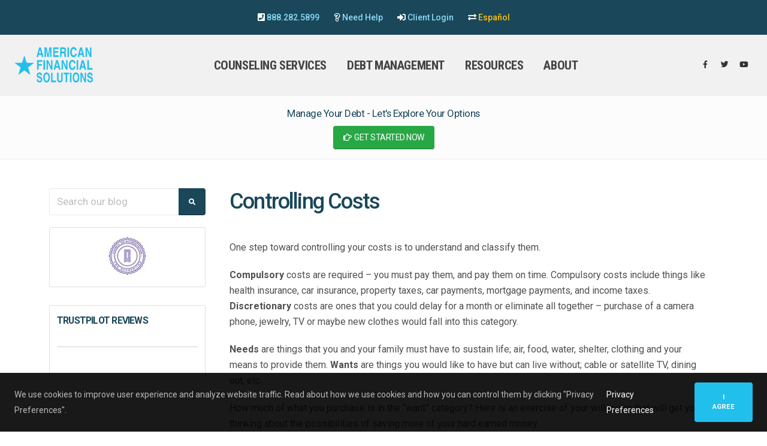

--- FILE ---
content_type: text/html; charset=UTF-8
request_url: https://www.myfinancialgoals.org/blog/budgeting/controlling-costs
body_size: 47458
content:
<!DOCTYPE html>
<html>
<head>
<meta charset="utf-8"><meta http-equiv="X-UA-Compatible" content="IE=edge"><title>Controlling Costs | Control Your Personal Finances</title>
<meta name="keywords" content="debt management plan, american financial solutions" />
<meta name="description" content="One step toward controlling your costs is to understand and classify them. Learn the difference between compulsory and discretionary costs here." />
	<link rel="canonical" href="https://www.myfinancialgoals.org/blog/budgeting/controlling-costs" />
	<meta property="og:type" content="article" />
	<meta property="og:title" content="Controlling Costs" />
		<meta property="og:url" content="https://www.myfinancialgoals.org/blog/budgeting/controlling-costs" />
	<meta property="twitter:title" content="Controlling Costs" />
		<meta property="twitter:url" content="https://www.myfinancialgoals.org/blog/budgeting/controlling-costs" />
	<link rel="apple-touch-icon" sizes="180x180" href="/favicon/apple-touch-icon.png">
<link rel="icon" type="image/png" sizes="32x32" href="/favicon/favicon-32x32.png">
<link rel="icon" type="image/png" sizes="16x16" href="/favicon/favicon-16x16.png">
<link rel="manifest" href="/favicon/site.webmanifest">
<link rel="mask-icon" href="/favicon/safari-pinned-tab.svg" color="#5bbad5">
<link rel="shortcut icon" href="/favicon/favicon.ico">
<meta name="msapplication-TileColor" content="#ffffff">
<meta name="msapplication-config" content="/favicon/browserconfig.xml">
<meta name="theme-color" content="#ffffff">

<meta name="viewport" content="width=device-width, initial-scale=1, minimum-scale=1.0, shrink-to-fit=no">
<link id="googleFonts" href="https://fonts.googleapis.com/css?family=Poppins:300,400,500,600,700,800%7CShadows+Into+Light&display=swap" rel="stylesheet" type="text/css">
<link rel="preconnect" href="https://fonts.gstatic.com">
<link href="https://fonts.googleapis.com/css2?family=Roboto+Condensed:ital,wght@0,300;0,400;0,700;1,300&family=Roboto:ital,wght@0,100;0,300;0,400;0,500;0,700;0,900;1,300&display=swap" rel="stylesheet">

<link rel="stylesheet" href="/vendor/bootstrap/css/bootstrap.min.css">
<link rel="stylesheet" href="/vendor/fontawesome-pro-5.15.4-web/css/all.min.css">

<link rel="stylesheet" href="/vendor/animate/animate.compat.css">
<link rel="stylesheet" href="/vendor/simple-line-icons/css/simple-line-icons.min.css">
<link rel="stylesheet" href="/vendor/owl.carousel/assets/owl.carousel.min.css">
<link rel="stylesheet" href="/vendor/owl.carousel/assets/owl.theme.default.min.css">
<link rel="stylesheet" href="/vendor/magnific-popup/magnific-popup.min.css">

<link rel="stylesheet" href="/css/theme.css?v=1">
<link rel="stylesheet" href="/css/theme-elements.css">
<link rel="stylesheet" href="/css/theme-blog.css">
<link rel="stylesheet" href="/css/theme-shop.css">

<link rel="stylesheet" href="/vendor/circle-flip-slideshow/css/component.css">

<link id="skinCSS" rel="stylesheet" href="/skin.css">
<link rel="stylesheet" href="/custom.css?v=006">
<link rel="stylesheet" href="/resp.css?v=002">

<script src="/vendor/modernizr/modernizr.min.js"></script>
<script type="text/javascript" src="/js/custom.js"></script>

<!-- Meta Pixel Code -->
<script>
!function(f,b,e,v,n,t,s)
{if(f.fbq)return;n=f.fbq=function(){n.callMethod?
n.callMethod.apply(n,arguments):n.queue.push(arguments)};
if(!f._fbq)f._fbq=n;n.push=n;n.loaded=!0;n.version='2.0';
n.queue=[];t=b.createElement(e);t.async=!0;
t.src=v;s=b.getElementsByTagName(e)[0];
s.parentNode.insertBefore(t,s)}(window, document,'script',
'https://connect.facebook.net/en_US/fbevents.js');
fbq('init', '781290619579856');
fbq('track', 'PageView');
</script>
<noscript><img height="1" width="1" style="display:none"
src="https://www.facebook.com/tr?id=781290619579856&ev=PageView&noscript=1"
/></noscript>
<!-- End Meta Pixel Code -->

<!-- FB audience -->
<script>(function() {
  var _fbq = window._fbq || (window._fbq = []);
  if (!_fbq.loaded) {
    var fbds = document.createElement('script');
    fbds.async = true;
    fbds.src = '//connect.facebook.net/en_US/fbds.js';
    var s = document.getElementsByTagName('script')[0];
    s.parentNode.insertBefore(fbds, s);
    _fbq.loaded = true;
  }
  _fbq.push(['addPixelId', '589904664453057']);
})();
window._fbq = window._fbq || [];
window._fbq.push(['track', 'PixelInitialized', {}]);
</script>
<noscript><img height="1" width="1" alt="" style="display:none" src="https://www.facebook.com/tr?id=589904664453057&amp;ev=PixelInitialized" /></noscript>
<!-- END -->

<div id="fb-root"></div>
<script>
  window.fbAsyncInit = function() {
    FB.init({
      appId      : '1519159668337209',
      xfbml      : true,
      version    : 'v2.2'
    });
  };

  (function(d, s, id){
     var js, fjs = d.getElementsByTagName(s)[0];
     if (d.getElementById(id)) {return;}
     js = d.createElement(s); js.id = id;
     js.src = "//connect.facebook.net/en_US/sdk.js";
     fjs.parentNode.insertBefore(js, fjs);
   }(document, 'script', 'facebook-jssdk'));
</script>
<!-- Google tag (gtag.js), added 12/08/2022 -->
<script async src="https://www.googletagmanager.com/gtag/js?id=AW-1065816013"></script>
<script>
  window.dataLayer = window.dataLayer || [];
  function gtag(){dataLayer.push(arguments);}
  gtag('js', new Date());

  gtag('config', 'AW-1065816013');
</script>


<script src="https://www.google.com/recaptcha/api.js"></script>
<script>
function captchaContactSubmit(data) 
{
    document.getElementById("contact").submit();
}
function captchaAskACounselorSubmit(data) 
{
    document.getElementById("counselorform").submit();
}
</script>
<script type="text/javascript" src="//widget.trustpilot.com/bootstrap/v5/tp.widget.bootstrap.min.js" async></script> <!-- PAGE 148 --></head>
<body class="loading-overlay-showing" data-loading-overlay data-plugin-options="{'hideDelay': 500, 'effect': 'cubes'}">
        <!-- GDPR Bar -->
        <div class="gdpr-bar" data-plugin-gdpr>
            <div class="gdpr-bar-description">
                <p class="text-color-light opacity-7 mb-0">We use cookies to improve user experience and analyze website traffic. Read about how we use cookies and how you can control them by clicking "Privacy Preferences".</p>
            </div>
            <div class="gdpr-bar-actions">
                <a href="#" class="gdpr-preferences-trigger text-decoration-none text-color-light">Privacy Preferences</a>
                <a href="/blog/budgeting/controlling-costs/view/accept-all-privacy-preferences" class="gdpr-agree-trigger2 text-decoration-none btn btn-primary btn-modern btn-px-4 py-3 font-weight-bold">I Agree</a>
            </div>
        </div>

        <!-- GDPR Preferences Popup -->
        <div class="gdpr-preferences-popup">
            <div class="gdpr-preferences-popup-content position-relative">
                <a href="#" class="gdpr-close-popup text-color-grey text-color-hover-dark">
                    <i class="fas fa-times"></i>
                </a>
                <form class="gdpr-preferences-form2" method="post" action="/blog/budgeting/controlling-costs">
                    <div class="gdpr-preferences-popup-content-body">
                        <h4 class="text-color-dark font-weight-bold mb-3">Privacy Preferences</h4>
                        <p>When you visit any website, it may store or retrieve information through your browser, usually in the form of cookies. Since we respect your right to privacy, you can choose not to permit data collection from certain types of services. However, not allowing these services may impact your experience. By submitting your privacy preferences, we will place a cookie on your computer to remember your preferences. This will reset under the following conditions: it expires after 180 days, you clear your internet history, or you switch to a different browser or device.</p>
                        <hr>

                        <div class="gdpr-cookie-item">
                            <div class="gdpr-cookie-item-title">
                                <strong class="text-color-dark">Privacy Policy</strong>
                            </div>
                            <div class="gdpr-cookie-item-description">
                                <p class="mb-0">You read and agreed to our <a href="/licenses-and-disclosures/privacy-policy.htm" target="_blank">Privacy Policy</a></p>
                            </div>
                            <div class="gdpr-cookie-item-action">
                                <strong class="text-color-dark text-2">REQUIRED</strong>
                                <input type="hidden" name="COOKIE_CONSENT[]" class="gdpr-input" value="privacy-policy" />
                            </div>
                        </div>
                        <div class="gdpr-cookie-item">
                            <div class="gdpr-cookie-item-title">
                                <strong class="text-color-dark">Phone Tracking</strong>
                            </div>
                            <div class="gdpr-cookie-item-description">
                                <p class="mb-0">We display a different phone number on our website depending on how you found our website. This allows us to track the effectiveness of advertising sources and is not used in any other way.  </p>
                            </div>
                            <div class="gdpr-cookie-item-action">
                                <strong class="text-color-dark text-2">REQUIRED</strong>
                                <input type="hidden" name="COOKIE_CONSENT[]" class="gdpr-input" value="phone-tracking" />
                            </div>
                        </div>
                        <div class="gdpr-cookie-item">
                            <div class="gdpr-cookie-item-title">
                                <strong class="text-color-dark">Onsite Traffic Statistics</strong>
                            </div>
                            <div class="gdpr-cookie-item-description">
                                <p class="mb-0">We place a cookie on your device that tracks the pages you look at and holds the tracking phone number. This data is not shared with any third parties.</p>
                            </div>
                            <div class="gdpr-cookie-item-action">
                                <strong class="text-color-dark text-2">REQUIRED</strong>
                                <input type="hidden" name="COOKIE_CONSENT[]" class="gdpr-input" value="website-traffic" />
                            </div>
                        </div>
                        <div class="gdpr-cookie-item">
                            <div class="gdpr-cookie-item-title">
                                <strong class="text-color-dark">My Account Login</strong>
                            </div>
                            <div class="gdpr-cookie-item-description">
                                <p class="mb-0">If you use our customer login portal for quizzes and surveys, we must place a cookie on your device to authenticate your session.</p>
                            </div>
                            <div class="gdpr-cookie-item-action">
                                <strong class="text-color-dark text-2">REQUIRED</strong>
                                <input type="hidden" name="COOKIE_CONSENT[]" class="gdpr-input" value="myaccount" />
                            </div>
                        </div>
                        
                        <div class="gdpr-cookie-item">
                            <div class="gdpr-cookie-item-title">
                                <strong class="text-color-dark">Google Analytics</strong>
                            </div>
                            <div class="gdpr-cookie-item-description">
                                <p class="mb-0">Google Analytics places a cookie on your device to track your movement around the website and provide us with traffic statics on our website.</p>
                            </div>
                            <div class="gdpr-cookie-item-action">
                                <input type="checkbox" name="COOKIE_CONSENT[]" class="gdpr-input custom-checkbox-switch" value="google-analytics" checked="true" />
                            </div>
                        </div>
                        <div class="gdpr-cookie-item">
                            <div class="gdpr-cookie-item-title">
                                <strong class="text-color-dark">Facebook &amp; Instagram</strong>
                            </div>
                            <div class="gdpr-cookie-item-description">
                                <p class="mb-0">We use the Facebook and Instagram services to enable social network content on this site.</p>
                            </div>
                            <div class="gdpr-cookie-item-action">
                                <input type="checkbox" name="COOKIE_CONSENT[]" class="gdpr-input custom-checkbox-switch" value="facebook-instagram" checked="true" />
                            </div>
                        </div>
                    </div>
                    <div class="gdpr-preferences-popup-content-footer">
                        <button type="submit" name="BUTTON" value="Save Privacy Preferences" class="btn btn-primary btn-modern btn-px-4 py-3 font-weight-bold">Save Preferences</button>
                        <a href="/licenses-and-disclosures/privacy-policy.htm" class="text-color-default text-color-hover-primary" target="_blank">Privacy Policy</a>
                    </div>
                </form>
            </div>
        </div>
    <div class="loading-overlay">
    	<div class="bounce-loader">
    		<div class="cssload-thecube">
    			<div class="cssload-cube cssload-c1"></div>
    			<div class="cssload-cube cssload-c2"></div>
    			<div class="cssload-cube cssload-c4"></div>
    			<div class="cssload-cube cssload-c3"></div>
    		</div>
    	</div>
    </div><div class="body">
<header id="header" class="header-effect-shrink" data-plugin-options="{'stickyEnabled': true, 'stickyEffect': 'shrink', 'stickyEnableOnBoxed': true, 'stickyEnableOnMobile': true, 'stickyChangeLogo': true, 'stickyStartAt': 30, 'stickyHeaderContainerHeight': 70}">



    <div class="header-body border-top-0">

        <div class="top bg-secondary text-light">
            <div class="container py-3">
                <div class="row">
                    <div class="col-12 text-3 text-center toplinks">

                                <span class="onlysmall"><i class="fas fa-phone-square"></i>&nbsp;</span><a href="tel:888-282-5899">888.282.5899</a>
                                &nbsp;&nbsp;&nbsp;&nbsp;&nbsp;&nbsp;
                                <span class="onlysmall"><i class="far fa-question"></i></span>&nbsp;<a href="mailto:questions@myfinancialgoals.org">Need Help</a>
								<!--<a href="#" data-bs-toggle="modal" data-bs-target="#chatModal">Live Chat</a>-->
                                &nbsp;&nbsp;&nbsp;&nbsp;&nbsp;&nbsp;
                                <span class="onlysmall"><i class="fas fa-sign-in-alt"></i></span>&nbsp;<a href="https://www.myafsaccount.com" target="_blank">Client Login</a>
                                &nbsp;&nbsp;&nbsp;&nbsp;&nbsp;&nbsp;
                                <span class="onlysmall"><i class="fas fa-exchange-alt"></i></span>&nbsp;<a href="https://es.myfinancialgoals.org" class="text-warning">Español</a>                    </div>

                </div>
            </div>
        </div>

        <div class="header-container container-fluid px-lg-4">
            <div class="header-row">
                <div class="header-column flex-grow-0">
                    <div class="header-row pe-4">
                        <div class="header-logo">
                            <a href="/">
                                <img alt="American Financial Soultions" qwidth="100" qheight="48" qdata-sticky-width="82" qdata-sticky-height="40" src="/logo/american-financial-solutions.png"
                                width="132" height="63" data-sticky-width="104" data-sticky-height="51">
                            </a>
                        </div>
                    </div>
                </div>
                <div class="header-column">
                    <div class="header-row">
                        <div class="header-nav header-nav-links justify-content-center">
                            <div class="header-nav-main header-nav-main-square header-nav-main-effect-2 header-nav-main-sub-effect-1">
                                <nav class="collapse header-mobile-border-top">
                                    <ul class="nav nav-pills" id="mainNav">
                                                                            <li class="dropdown">
                                            <a class="dropdown-item dropdown-toggle" href="/services">Counseling Services</a>
                                                                                    <ul class="dropdown-menu">
                                                                                            <li class="dropdown-submenu">
                                                <a class="dropdown-item" href="/non-profit-credit-counseling">Credit Counseling</a>
                                                <ul class="dropdown-menu">
                                                
                                                                                                        <li>
                                                        <a class="dropdown-item" href="/counselors">Our Certified Counselors</a>
                                                                                                    </li>
                                                                                            </ul>
                                                                                        </li>
                                                                                        <li class="dropdown-submenu">
                                                <a class="dropdown-item" href="#">Housing Counseling</a>
                                                <ul class="dropdown-menu">
                                                
                                                                                                        <li>
                                                        <a class="dropdown-item" href="/buying-a-home">Home Ownership Counseling</a>
                                                                                                    </li>
                                            
                                                                                                        <li>
                                                        <a class="dropdown-item" href="/foreclosure-counseling">Foreclosure Prevention Counseling</a>
                                                                                                    </li>
                                            
                                                                                                        <li>
                                                        <a class="dropdown-item" href="/reverse-mortgage-housing-counseling-hecm">Reverse Mortgage Counseling (HECM)</a>
                                                                                                    </li>
                                                                                            </ul>
                                                                                        </li>
                                                                                        <li class="dropdown-submenu">
                                                <a class="dropdown-item" href="#">Bankruptcy Counseling</a>
                                                <ul class="dropdown-menu">
                                                
                                                                                                        <li>
                                                        <a class="dropdown-item" href="/counseling-before-bankruptcy">Pre-Bankruptcy Counseling</a>
                                                                                                    </li>
                                            
                                                                                                        <li>
                                                        <a class="dropdown-item" href="/post-bankruptcy-education">Post-Bankruptcy Debtor Education</a>
                                                                                                    </li>
                                                                                            </ul>
                                                                                        </li>
                                                                                    <li>
                                                <a class="dropdown-item" href="/student-loan-counseling">Student Loan Counseling</a>
                                                                                        </li>
                                                                                    <li>
                                                <a class="dropdown-item" href="/why-choose-afs">Why Choose AFS?</a>
                                                                                        </li>
                                                                                </ul>
                                                                            </li>
                                                                            <li class="dropdown">
                                            <a class="dropdown-item dropdown-toggle" href="/debt-management">Debt Management</a>
                                                                                    <ul class="dropdown-menu">
                                                                                        <li>
                                                <a class="dropdown-item" href="/credit-counselors-non-profit">What Can I Expect On Debt Management Plan?</a>
                                                                                        </li>
                                                                                    <li>
                                                <a class="dropdown-item" href="/debt-management-vs-debt-consolidation">Debt Management, Debt Consolidation, Debt Settlement - How to Choose</a>
                                                                                        </li>
                                                                                    <li>
                                                <a class="dropdown-item" href="/credit-counseling-success-stories">Client Success Stories</a>
                                                                                        </li>
                                                                                </ul>
                                                                            </li>
                                                                            <li class="dropdown">
                                            <a class="dropdown-item dropdown-toggle" href="/education">Resources</a>
                                                                                    <ul class="dropdown-menu">
                                                                                        <li>
                                                <a class="dropdown-item" href="/financial-education-classes">Classes</a>
                                                                                        </li>
                                                                                    <li>
                                                <a class="dropdown-item" href="/blog">Blog</a>
                                                                                        </li>
                                                                                    <li>
                                                <a class="dropdown-item" href="/financial-resource-center">Resource Center</a>
                                                                                        </li>
                                                                                    <li>
                                                <a class="dropdown-item" href="/video-library">Explainer Videos</a>
                                                                                        </li>
                                                                                    <li>
                                                <a class="dropdown-item" href="/save-to-build-credit">Save to Build</a>
                                                                                        </li>
                                                                                </ul>
                                                                            </li>
                                                                            <li class="dropdown">
                                            <a class="dropdown-item dropdown-toggle" href="/about-us">About</a>
                                                                                    <ul class="dropdown-menu">
                                                                                        <li>
                                                <a class="dropdown-item" href="/contact">Contact Us</a>
                                                                                        </li>
                                                                                    <li>
                                                <a class="dropdown-item" href="/partners">Partner With Us</a>
                                                                                        </li>
                                                                                    <li>
                                                <a class="dropdown-item" href="/leadership">Leadership</a>
                                                                                        </li>
                                                                                    <li>
                                                <a class="dropdown-item" href="/media-resources">Media Resources</a>
                                                                                        </li>
                                                                                    <li>
                                                <a class="dropdown-item" href="/careers">AFS Careers</a>
                                                                                        </li>
                                                                                </ul>
                                                                            </li>
                                                                        </ul>
                                </nav>
                            </div>
                        </div>
                    </div>
                </div>
                <div class="header-column flex-grow-0 justify-content-center">
                    <div class="header-row ps-4 justify-content-end">
                        <ul class="header-social-icons social-icons d-none d-sm-block social-icons-clean m-0">
                            <li class="social-icons-facebook"><a href="https://www.facebook.com/AmericanFinancialSolutions" target="_blank" title="Facebook"><i class="fab fa-facebook-f"></i></a></li>
                            <li class="social-icons-twitter"><a href="https://twitter.com/MoneyTips4You" target="_blank" title="Twitter"><i class="fab fa-twitter"></i></a></li>
                            <li class="social-icons-youtube"><a href="https://www.youtube.com/user/MyFinancialGoals" target="_blank" title="YouTube"><i class="fab fa-youtube"></i></a></li>
                        </ul>
                        <button class="btn header-btn-collapse-nav ms-0 ms-sm-3" data-bs-toggle="collapse" data-bs-target=".header-nav-main nav">
                            <i class="fas fa-bars"></i>
                        </button>
                    </div>
                </div>
            </div>
        </div>
    </div>
</header>	<div role="main" class="main">
	<div class="home-intro getstarted mb-0 py-3">
    <div class="container">

        <div class="row align-items-center">
            <div class="col-lg-12 text-center">
                <p class="font-weight-normal text-4 text-left mb-2 text-color-secondary">Manage Your Debt - Let's Explore Your Options</p>
                                    <a href="/#getstarted" class="btn btn-success text-3 px-3 py-2"><i class="far fa-hand-point-right"></i>&nbsp; GET STARTED NOW</a>
                            </div>

        </div>

    </div>
</div>
		<div class="container pb-4 pt-5">
			<div class="row">
				<div class="col-lg-3 order-2 order-lg-1 appear-animation" data-appear-animation="fadeInLeft">
    <aside class="sidebar">
        <form action="/blog" method="post" class="d-none d-lg-block">
            <div class="input-group mb-3 pb-1">
                <input class="form-control text-1" placeholder="Search our blog" name="BLOG_SEARCH" id="s" type="text" value="" />
                <button type="submit" name="BUTTON" value="Search Blog" class="btn btn-secondary text-1 p-2"><i class="fas fa-search m-2"></i></button>
            </div>
            <input type="hidden" name="PAGE_ID" value="148" />
            <input type="text" name="NOFILL" value="" class="nofill" />
        </form>
        
        		<a id="ask" class="anchor-offset"></a>   
		<div class="sidebarbox askacounselor d-none">
            <h5 class="font-weight-semi-bold pt-1"><i class="far fa-comment"></i> Ask a Counselor</h5>
                        <form method="post" action="/blog/budgeting/controlling-costs#ask" id="counselorform">
                <div class="row gx-2">
                    <div class="col-6">
                        <input type="text" class="form-control" name="FIRST" value="" maxlength="50" onfocus="this.select()" placeholder="First Name" required />
                    </div>
                    <div class="col-6">
                        <input type="text" class="form-control" name="LAST" value="" maxlength="50" onfocus="this.select()" placeholder="Last Name" required />
                    </div>
                    <div class="col-lg-12">
                        <input type="email" class="form-control" name="EMAIL" value="" onfocus="this.select()" placeholder="Email Address" required />
                    </div>
                </div>
                <div class="row">
                    <div class="col-12">
                        <textarea name="MESSAGE" class="form-control" placeholder="Question" required /></textarea>
                    </div>
                </div>
                <button type="button" data-sitekey="6LeUDd8cAAAAAK_labVm2SJ92BxN2CfGuYxmUB_9" data-callback="captchaAskACounselorSubmit" class="g-recaptcha btn btn-secondary btn-sm mb-2">Submit</button>
                <input type="hidden" name="BUTTON" value="Ask A Counselor" />
                <input type="text" name="NOFILL" value="" class="nofill" />
            </form>
        </div>

	
        <div class="sidebarbox p-0 border-0">
	        
	        <div class="sidebarbox text-center">
	            <div class="owl-carousel owl-theme mb-1" data-plugin-options="{'items': 1, 'autoplay': true, 'dots': false,'autoplaySpeed': 1500,'autoplayTimeout': 4200}">
				<div>
					<a target="_blank" href="https://coanet.org"><img class="img-fluid" src="/images/logos/coa.jpg"></a>
				</div>
				<div>
					<a href="/your-financial-advocate-backed-by-the-nations-best-nfcc">
					<img class="img-fluid" src="/images/logos/nfcc.jpg">
					</a>
				</div>
				</div>
			</div>		
		
	        <div class="sidebarbox">
	            <h5 class="font-weight-semi-bold pt-1">TrustPilot Reviews</h5>
	            <div class="trustpilot-widget" data-locale="en-US" data-template-id="54d0e1d8764ea9078c79e6ee"
	                        data-businessunit-id="57053fc30000ff00058b25a1" data-style-height="300px" data-style-width="100%"
	                        data-theme="light" data-stars="1,2,3,4,5"
	                        data-schema-type="Organization"> <a href="https://www.trustpilot.com/review/www.myfinancialgoals.org" target="_blank">Trustpilot</a>
	                        </div>
	        </div>
	
	        <div class="sidebarbox">
	            <h5 class="font-weight-semi-bold pt-1">Credit Report Review</h5>
	            <p>Have you checked your credit report lately? The credit review process is easy, confidential and can be done right over the phone.</p>
	            <span class="d-block mt-0 mb-2"><a href="/credit-report-review" class="btn btn-outline btn-sm btn-primary mb-2 text-1 text-dark text-uppercase">More</a></span>
	        </div>
	
	        <div class="sidebarbox">
	            <h5 class="font-weight-semi-bold pt-1">Frequently Asked Questions</h5>
	            <p>Answers to the most commonly asked questions.</p>
	            <span class="d-block mt-0 mb-2"><a href="/faq" class="btn btn-outline btn-sm btn-primary mb-2 text-1 text-dark text-uppercase">More</a></span>
	        </div>
	        
	                </div>

    </aside>
</div>                <div class="col-lg-9 order-1 order-lg-2 maincontent">
	                	                <div class="col-12 mb-3 d-block d-lg-none">
						<form action="/blog" method="post" clas="d-none d-lg-block">
							<div class="input-group mb-3 pb-1">
								<input class="form-control text-1" placeholder="Search our blog" name="BLOG_SEARCH" value="" id="s" type="text">
								<button type="submit" name="BUTTON" value="Search Blog" class="btn btn-secondary text-1 p-2"><i class="fas fa-search m-2"></i></button>
							</div>
							<input type="hidden" name="PAGE_ID" value="148" class="form-control" />
							<input type="text" name="NOFILL" value="" class="nofill" />
						</form>
					</div>
		            				    <div class="row px-3">
			            			            <div class="col-12 mb-0">
				            				            <h1 class="blogpagehead appear-animation" data-appear-animation="fadeIn">Controlling Costs</h1>
				            			            </div>

                        
			            

                                                <div class="col-12 mb-2">
    			            <h2 class=""></h2><p>One step toward controlling your costs is to understand and classify them.</p><p><strong>Compulsory</strong> costs are required &ndash; you must pay them, and pay them on time. Compulsory costs include things like health insurance, car insurance, property taxes, car payments, mortgage payments, and income taxes. <strong>Discretionary</strong> costs are ones that you could delay for a month or eliminate all together &ndash; purchase of a camera phone, jewelry, TV or maybe new clothes would fall into this category.</p><p><strong>Needs</strong> are things that you and your family must have to sustain life; air, food, water, shelter, clothing and your means to provide them. <strong>Wants </strong>are things you would like to have but can live without; cable or satellite TV, dining out, etc.</p><p>How much of what you purchase is in the &ldquo;want&rdquo; category? Here is an exercise of your willpower that will get you thinking about the possibilities of saving more of your hard earned money.</p><p>Use the <a href="http://docs.google.com/Doc?id=dg9bvwnf_13csqr4sf9">One Week Cost Recording Worksheet</a> and follow the simple instructions.</p><div class="clearfix"></div><div class="clearfix"></div><hr />
<p class="text-grey">Published Apr 8, 2009.</p>			            </div>
                        




				    </div>
				    </div>				</div>
			</div>
		</div>
	</div>
		<div class="home-intro bg-secondary mb-0" id="home-intro">
		<div class="container">
			<div class="row align-items-center">
				<div class="col-lg-8">
					<p class="text-6 text-color-light opacity-10 font-weight-bold mb-2">Call us at (888) 864-8548</p>
					<p class="font-weight-normal text-4 opacity-8">and your counselor will review your credit report, analyze your financial situation and help you find the option that's best for you.</p>
				</div>
				<div class="col-lg-4">
					<div class="get-started text-start text-lg-end">
						<a href="/licenses-and-disclosures" class="btn btn-dark btn-lg text-3 font-weight-semibold px-4 py-3">State Licenses &amp; Disclosures</a>
					</div>
				</div>
			</div>
		</div>
	</div>
    <footer id="footer" class="borderless mt-0">
    <div class="container">
        <div class="row pt-5 mt-5 mb-0 pb-3">
            <div class="col-md-4 col-lg-4 mb-3 mb-lg-0  text-center text-md-start">
                <h5 class="text-5 mb-3">AFS</h5>
                <p class="pe-2 text-4">AFS is a division of the North Seattle Community College Foundation.</p>
                <p class="mb-1">Connect with us</p>
                <ul class="social-icons mb-3">
                    <li class="social-icons-facebook"><a href="https://www.facebook.com/AmericanFinancialSolutions" target="_blank" title="Facebook"><i class="fab fa-facebook-f"></i></a></li>
                    <li class="social-icons-twitter"><a href="https://twitter.com/MoneyTips4You" target="_blank" title="Twitter"><i class="fab fa-twitter"></i></a></li>
                    <li class="social-icons-youtube"><a href="https://www.youtube.com/user/MyFinancialGoals" target="_blank" title="YouTube"><i class="fab fa-youtube"></i></a></li>
                </ul>
            </div>
            <div class="col-md-4 col-lg-2 mb-0 mb-lg-0 text-center text-md-start mt-2 mt-lg-0">
                <h5 class="text-5 mb-3">HELPFUL LINKS</h5>
                <ul  class="footerul">
	            <li><a href="/about-us">About Us</a></li><li><a href="/financial-resource-center">Resource Center</a></li><li><a href="/debt-consolidation">Debt Consolidation</a></li><li><a href="/consumer-credit-rights">Know Your Rights</a></li><li><a href="/informacion-financiera-espanol">Busque Información en Español</a></li><li><a href="/emergency">Emergency Status</a></li>    
                </ul>
            </div>
            <div class="col-md-4 col-lg-2 mb-2 mb-md-0  text-center text-md-start">
                <h5 class="text-5 mb-3 d-none d-lg-block">&nbsp;</h5>
				<ul class="footerul">
                <li><a href="/leadership">Leadership</a></li><li><a href="/media-resources">Media Resources</a></li><li><a href="/partners">Partners</a></li><li><a href="/careers">Careers at AFS</a></li><li><a href="#getstarted">Online Application</a></li><li><a href="/contact">Contact Us</a></li>				</ul>				
            </div>
            <div class="col-md-12 col-lg-4  text-center text-md-start mt-3 mt-lg-0">
                <h5 class="text-5 mb-3">MANAGE YOUR DEBT</h5>
                <p>Since 1999, American Financial Solutions has assisted over 500,000 people in paying off over $10 Billion in debt. Our certified counselors will help you determine your current financial situation, make a plan to get out of debt, set financial goals and plan for the future.</p>
                                    <a href="/#getstarted" class="btn btn-xl btn-success font-weight-bold">GET STARTED</a>
                            </div>
        </div>
		<div class="row pt-3 pb-4 justify-content-center">
			<div class="col-lg-3 col-md-4 col-sm-4 col-4 text-center">
				<a href="https://fcaa.org" target="_blank">
					<img class="img-fluid" src="/images/logos/fcaa.jpg">
				</a>
			</div>		
		
			<div class="col-lg-3 col-md-4 col-sm-4 col-4 text-center">
				<a href="/your-financial-advocate-backed-by-the-nations-best-nfcc">
					<img class="img-fluid" src="/images/logos/nfcc.jpg">
				</a>
			</div>
			<div class="col-lg-3 col-md-4 col-sm-4 col-4 text-center">			
				<a href="http://coanet.org" target="_blank">
					<img class="img-fluid" src="/images/logos/coa.jpg">
				</a> 
			</div>
		</div>
		<div class="row">
			<div class="col-12 text-center pb-2">
				<p class="mb-1 text-3 text-light">In Arizona, Nebraska, and Illinois, AFS does business as AFS Credit Counseling. NOT A LOAN COMPANY - WE DO NOT LEND MONEY.</p>
			</div>
		</div>
    </div>
    <div class="footer-copyright">
        <div class="container py-2">
            <div class="row py-3">
                <div class="col-lg-6 col-md-6 align-items-center justify-content-center justify-content-lg-start mb-2 mb-lg-0 text-center text-md-start line-height-5">
                    Copyright &copy; 2026 <span class="font-weight-bold text-color-primary">American Financial Solutions.</span> All rights reserved.<br />
					<a href="/terms-of-use">Terms of Use</a> &nbsp;&bull;&nbsp; 
                    <a href="/licenses-and-disclosures/privacy-policy.htm">Privacy Notice</a> &nbsp;&bull;&nbsp; <a href="/american-financial-solutions-privacy-notice-new-hampshire">Privacy Notice NH</a> &nbsp;&bull;&nbsp; <a href="/licenses-and-disclosures">Licenses & Disclosures</a> &nbsp;&bull;&nbsp; <a href="/licenses-and-disclosures/third-party-disclosure.htm">Third Party Disclosures</a>
                                    </div>
                <div class="col-lg-6 col-md-6 d-flex align-items-center justify-content-center justify-content-lg-end">
                    <nav id="sub-menu">
                        <ul>
                            <li><a href="/blog" class="ms-1 text-decoration-none"> BLOG</a></li> &bull;
                            <li><a href="/faq" class="ms-1 text-decoration-none"> FAQ</a></li> &bull;
                            <li><a href="/sitemap" class="ms-1 text-decoration-none"> SITEMAP</a></li> &bull;
                            <li><a href="/contact" class="ms-1 text-decoration-none"> CONTACT</a></li>
                        </ul>
                    </nav>
                </div>
            </div>
			        </div>
    </div>
</footer></div>
 <script src="/vendor/jquery/jquery.min.js"></script>
<script src="/vendor/jquery.appear/jquery.appear.min.js"></script>
<script src="/vendor/jquery.easing/jquery.easing.min.js"></script>
<script src="/vendor/jquery.cookie/jquery.cookie.min.js"></script>
<script src="/vendor/bootstrap/js/bootstrap.bundle.min.js"></script>
<script src="/vendor/jquery.validation/jquery.validate.min.js"></script>
<script src="/vendor/jquery.easy-pie-chart/jquery.easypiechart.min.js"></script>
<script src="/vendor/jquery.gmap/jquery.gmap.min.js"></script>
<script src="/vendor/lazysizes/lazysizes.min.js"></script>
<script src="/vendor/isotope/jquery.isotope.min.js"></script>
<script src="/vendor/owl.carousel/owl.carousel.min.js"></script>
<script src="/vendor/magnific-popup/jquery.magnific-popup.min.js"></script>
<script src="/vendor/vide/jquery.vide.min.js"></script>
<script src="/vendor/vivus/vivus.min.js"></script>
<script src="/js/theme.js"></script>
<script src="/vendor/circle-flip-slideshow/js/jquery.flipshow.min.js"></script>
<script src="/js/views/view.home.js"></script>
<script src="/js/custom.js"></script>
<script src="/js/theme.init.js"></script>

<div class="modal fade" id="chatModal" tabindex="-1" role="dialog" aria-labelledby="defaultModalLabel" aria-hidden="true">
    <div class="modal-dialog">
        <div class="modal-content">
            <div class="modal-header">
                <h4 class="modal-title" id="defaultModalLabel">How may we help you?</h4>
                <button type="button" class="btn-close" data-bs-dismiss="modal" aria-hidden="true">&times;</button>
            </div>
            <div class="modal-body">
                <div class="row">
                    <div class="col-12 text-center mb-2">
                        <form>
                            <div class="container">
                                <p class="text-secondary font-weight-bold mb-2 text-4"><i class="far fa-comments"></i> Get Help Now with an AFS Counselor</p>
                                    <div class="chatphone nomarginBottom">
                                        <div id="cin1GB" style="z-index:100;position:absolute"></div><div id="scn1GB" style="display:inline"></div><div id="sdn1GB" style="display:none"></div><script type="text/javascript">var sen1GB=document.createElement("script");sen1GB.type="text/javascript";var sen1GBs=(location.protocol.indexOf("https")==0?"https":"http")+"://image.providesupport.com/js/afschat/safe-standard.js?ps_h=n1GB&ps_t="+new Date().getTime();setTimeout("sen1GB.src=sen1GBs;document.getElementById('sdn1GB').appendChild(sen1GB)",1)</script><noscript><div style="display:inline"><a href="http://www.providesupport.com?messenger=afschat">Online Chat</a></div></noscript>
                                    </div>
                            </div>
                        </form>
                    </div>
                </div>


                <div class="modal-footer">
                    <button type="button" class="btn btn-light" data-bs-dismiss="modal">Close</button>
                </div>
            </div>
        </div>
    </div>
</div>

<div class="modal fade" id="getStartedModal" tabindex="-1" role="dialog" aria-labelledby="defaultModalLabelGS" aria-hidden="true">
    <div class="modal-dialog">
        <div class="modal-content">
            <div class="modal-header">
                <h4 class="modal-title" id="defaultModalLabelGS">MANAGING YOUR DEBT</h4>
                <button type="button" class="btn-close" data-bs-dismiss="modal" aria-hidden="true">&times;</button>
            </div>
            <div class="modal-body">
                <div class="row">
                    <div class="col-12 mb-2">
                        <form>
                            <div class="container">
                                <p class="mb-2 text-4"><span class="text-secondary font-weight-bold">Getting started is simple!</span><br />After clicking "Close" below, the Getting Started form will be waiting for you. Simply complete the
                                information on the form and.... get detailed verbiage / instructions from Becky for this modal popup.</p>
                            </div>
                        </form>
                    </div>
                </div>


                <div class="modal-footer">
                    <button type="button" class="btn btn-light" data-bs-dismiss="modal">Close</button>
                </div>
            </div>
        </div>
    </div>
</div></body>
</html>

--- FILE ---
content_type: text/html; charset=utf-8
request_url: https://www.google.com/recaptcha/api2/anchor?ar=1&k=6LeUDd8cAAAAAK_labVm2SJ92BxN2CfGuYxmUB_9&co=aHR0cHM6Ly93d3cubXlmaW5hbmNpYWxnb2Fscy5vcmc6NDQz&hl=en&v=PoyoqOPhxBO7pBk68S4YbpHZ&size=invisible&anchor-ms=20000&execute-ms=30000&cb=hsfmqg2r02w6
body_size: 48713
content:
<!DOCTYPE HTML><html dir="ltr" lang="en"><head><meta http-equiv="Content-Type" content="text/html; charset=UTF-8">
<meta http-equiv="X-UA-Compatible" content="IE=edge">
<title>reCAPTCHA</title>
<style type="text/css">
/* cyrillic-ext */
@font-face {
  font-family: 'Roboto';
  font-style: normal;
  font-weight: 400;
  font-stretch: 100%;
  src: url(//fonts.gstatic.com/s/roboto/v48/KFO7CnqEu92Fr1ME7kSn66aGLdTylUAMa3GUBHMdazTgWw.woff2) format('woff2');
  unicode-range: U+0460-052F, U+1C80-1C8A, U+20B4, U+2DE0-2DFF, U+A640-A69F, U+FE2E-FE2F;
}
/* cyrillic */
@font-face {
  font-family: 'Roboto';
  font-style: normal;
  font-weight: 400;
  font-stretch: 100%;
  src: url(//fonts.gstatic.com/s/roboto/v48/KFO7CnqEu92Fr1ME7kSn66aGLdTylUAMa3iUBHMdazTgWw.woff2) format('woff2');
  unicode-range: U+0301, U+0400-045F, U+0490-0491, U+04B0-04B1, U+2116;
}
/* greek-ext */
@font-face {
  font-family: 'Roboto';
  font-style: normal;
  font-weight: 400;
  font-stretch: 100%;
  src: url(//fonts.gstatic.com/s/roboto/v48/KFO7CnqEu92Fr1ME7kSn66aGLdTylUAMa3CUBHMdazTgWw.woff2) format('woff2');
  unicode-range: U+1F00-1FFF;
}
/* greek */
@font-face {
  font-family: 'Roboto';
  font-style: normal;
  font-weight: 400;
  font-stretch: 100%;
  src: url(//fonts.gstatic.com/s/roboto/v48/KFO7CnqEu92Fr1ME7kSn66aGLdTylUAMa3-UBHMdazTgWw.woff2) format('woff2');
  unicode-range: U+0370-0377, U+037A-037F, U+0384-038A, U+038C, U+038E-03A1, U+03A3-03FF;
}
/* math */
@font-face {
  font-family: 'Roboto';
  font-style: normal;
  font-weight: 400;
  font-stretch: 100%;
  src: url(//fonts.gstatic.com/s/roboto/v48/KFO7CnqEu92Fr1ME7kSn66aGLdTylUAMawCUBHMdazTgWw.woff2) format('woff2');
  unicode-range: U+0302-0303, U+0305, U+0307-0308, U+0310, U+0312, U+0315, U+031A, U+0326-0327, U+032C, U+032F-0330, U+0332-0333, U+0338, U+033A, U+0346, U+034D, U+0391-03A1, U+03A3-03A9, U+03B1-03C9, U+03D1, U+03D5-03D6, U+03F0-03F1, U+03F4-03F5, U+2016-2017, U+2034-2038, U+203C, U+2040, U+2043, U+2047, U+2050, U+2057, U+205F, U+2070-2071, U+2074-208E, U+2090-209C, U+20D0-20DC, U+20E1, U+20E5-20EF, U+2100-2112, U+2114-2115, U+2117-2121, U+2123-214F, U+2190, U+2192, U+2194-21AE, U+21B0-21E5, U+21F1-21F2, U+21F4-2211, U+2213-2214, U+2216-22FF, U+2308-230B, U+2310, U+2319, U+231C-2321, U+2336-237A, U+237C, U+2395, U+239B-23B7, U+23D0, U+23DC-23E1, U+2474-2475, U+25AF, U+25B3, U+25B7, U+25BD, U+25C1, U+25CA, U+25CC, U+25FB, U+266D-266F, U+27C0-27FF, U+2900-2AFF, U+2B0E-2B11, U+2B30-2B4C, U+2BFE, U+3030, U+FF5B, U+FF5D, U+1D400-1D7FF, U+1EE00-1EEFF;
}
/* symbols */
@font-face {
  font-family: 'Roboto';
  font-style: normal;
  font-weight: 400;
  font-stretch: 100%;
  src: url(//fonts.gstatic.com/s/roboto/v48/KFO7CnqEu92Fr1ME7kSn66aGLdTylUAMaxKUBHMdazTgWw.woff2) format('woff2');
  unicode-range: U+0001-000C, U+000E-001F, U+007F-009F, U+20DD-20E0, U+20E2-20E4, U+2150-218F, U+2190, U+2192, U+2194-2199, U+21AF, U+21E6-21F0, U+21F3, U+2218-2219, U+2299, U+22C4-22C6, U+2300-243F, U+2440-244A, U+2460-24FF, U+25A0-27BF, U+2800-28FF, U+2921-2922, U+2981, U+29BF, U+29EB, U+2B00-2BFF, U+4DC0-4DFF, U+FFF9-FFFB, U+10140-1018E, U+10190-1019C, U+101A0, U+101D0-101FD, U+102E0-102FB, U+10E60-10E7E, U+1D2C0-1D2D3, U+1D2E0-1D37F, U+1F000-1F0FF, U+1F100-1F1AD, U+1F1E6-1F1FF, U+1F30D-1F30F, U+1F315, U+1F31C, U+1F31E, U+1F320-1F32C, U+1F336, U+1F378, U+1F37D, U+1F382, U+1F393-1F39F, U+1F3A7-1F3A8, U+1F3AC-1F3AF, U+1F3C2, U+1F3C4-1F3C6, U+1F3CA-1F3CE, U+1F3D4-1F3E0, U+1F3ED, U+1F3F1-1F3F3, U+1F3F5-1F3F7, U+1F408, U+1F415, U+1F41F, U+1F426, U+1F43F, U+1F441-1F442, U+1F444, U+1F446-1F449, U+1F44C-1F44E, U+1F453, U+1F46A, U+1F47D, U+1F4A3, U+1F4B0, U+1F4B3, U+1F4B9, U+1F4BB, U+1F4BF, U+1F4C8-1F4CB, U+1F4D6, U+1F4DA, U+1F4DF, U+1F4E3-1F4E6, U+1F4EA-1F4ED, U+1F4F7, U+1F4F9-1F4FB, U+1F4FD-1F4FE, U+1F503, U+1F507-1F50B, U+1F50D, U+1F512-1F513, U+1F53E-1F54A, U+1F54F-1F5FA, U+1F610, U+1F650-1F67F, U+1F687, U+1F68D, U+1F691, U+1F694, U+1F698, U+1F6AD, U+1F6B2, U+1F6B9-1F6BA, U+1F6BC, U+1F6C6-1F6CF, U+1F6D3-1F6D7, U+1F6E0-1F6EA, U+1F6F0-1F6F3, U+1F6F7-1F6FC, U+1F700-1F7FF, U+1F800-1F80B, U+1F810-1F847, U+1F850-1F859, U+1F860-1F887, U+1F890-1F8AD, U+1F8B0-1F8BB, U+1F8C0-1F8C1, U+1F900-1F90B, U+1F93B, U+1F946, U+1F984, U+1F996, U+1F9E9, U+1FA00-1FA6F, U+1FA70-1FA7C, U+1FA80-1FA89, U+1FA8F-1FAC6, U+1FACE-1FADC, U+1FADF-1FAE9, U+1FAF0-1FAF8, U+1FB00-1FBFF;
}
/* vietnamese */
@font-face {
  font-family: 'Roboto';
  font-style: normal;
  font-weight: 400;
  font-stretch: 100%;
  src: url(//fonts.gstatic.com/s/roboto/v48/KFO7CnqEu92Fr1ME7kSn66aGLdTylUAMa3OUBHMdazTgWw.woff2) format('woff2');
  unicode-range: U+0102-0103, U+0110-0111, U+0128-0129, U+0168-0169, U+01A0-01A1, U+01AF-01B0, U+0300-0301, U+0303-0304, U+0308-0309, U+0323, U+0329, U+1EA0-1EF9, U+20AB;
}
/* latin-ext */
@font-face {
  font-family: 'Roboto';
  font-style: normal;
  font-weight: 400;
  font-stretch: 100%;
  src: url(//fonts.gstatic.com/s/roboto/v48/KFO7CnqEu92Fr1ME7kSn66aGLdTylUAMa3KUBHMdazTgWw.woff2) format('woff2');
  unicode-range: U+0100-02BA, U+02BD-02C5, U+02C7-02CC, U+02CE-02D7, U+02DD-02FF, U+0304, U+0308, U+0329, U+1D00-1DBF, U+1E00-1E9F, U+1EF2-1EFF, U+2020, U+20A0-20AB, U+20AD-20C0, U+2113, U+2C60-2C7F, U+A720-A7FF;
}
/* latin */
@font-face {
  font-family: 'Roboto';
  font-style: normal;
  font-weight: 400;
  font-stretch: 100%;
  src: url(//fonts.gstatic.com/s/roboto/v48/KFO7CnqEu92Fr1ME7kSn66aGLdTylUAMa3yUBHMdazQ.woff2) format('woff2');
  unicode-range: U+0000-00FF, U+0131, U+0152-0153, U+02BB-02BC, U+02C6, U+02DA, U+02DC, U+0304, U+0308, U+0329, U+2000-206F, U+20AC, U+2122, U+2191, U+2193, U+2212, U+2215, U+FEFF, U+FFFD;
}
/* cyrillic-ext */
@font-face {
  font-family: 'Roboto';
  font-style: normal;
  font-weight: 500;
  font-stretch: 100%;
  src: url(//fonts.gstatic.com/s/roboto/v48/KFO7CnqEu92Fr1ME7kSn66aGLdTylUAMa3GUBHMdazTgWw.woff2) format('woff2');
  unicode-range: U+0460-052F, U+1C80-1C8A, U+20B4, U+2DE0-2DFF, U+A640-A69F, U+FE2E-FE2F;
}
/* cyrillic */
@font-face {
  font-family: 'Roboto';
  font-style: normal;
  font-weight: 500;
  font-stretch: 100%;
  src: url(//fonts.gstatic.com/s/roboto/v48/KFO7CnqEu92Fr1ME7kSn66aGLdTylUAMa3iUBHMdazTgWw.woff2) format('woff2');
  unicode-range: U+0301, U+0400-045F, U+0490-0491, U+04B0-04B1, U+2116;
}
/* greek-ext */
@font-face {
  font-family: 'Roboto';
  font-style: normal;
  font-weight: 500;
  font-stretch: 100%;
  src: url(//fonts.gstatic.com/s/roboto/v48/KFO7CnqEu92Fr1ME7kSn66aGLdTylUAMa3CUBHMdazTgWw.woff2) format('woff2');
  unicode-range: U+1F00-1FFF;
}
/* greek */
@font-face {
  font-family: 'Roboto';
  font-style: normal;
  font-weight: 500;
  font-stretch: 100%;
  src: url(//fonts.gstatic.com/s/roboto/v48/KFO7CnqEu92Fr1ME7kSn66aGLdTylUAMa3-UBHMdazTgWw.woff2) format('woff2');
  unicode-range: U+0370-0377, U+037A-037F, U+0384-038A, U+038C, U+038E-03A1, U+03A3-03FF;
}
/* math */
@font-face {
  font-family: 'Roboto';
  font-style: normal;
  font-weight: 500;
  font-stretch: 100%;
  src: url(//fonts.gstatic.com/s/roboto/v48/KFO7CnqEu92Fr1ME7kSn66aGLdTylUAMawCUBHMdazTgWw.woff2) format('woff2');
  unicode-range: U+0302-0303, U+0305, U+0307-0308, U+0310, U+0312, U+0315, U+031A, U+0326-0327, U+032C, U+032F-0330, U+0332-0333, U+0338, U+033A, U+0346, U+034D, U+0391-03A1, U+03A3-03A9, U+03B1-03C9, U+03D1, U+03D5-03D6, U+03F0-03F1, U+03F4-03F5, U+2016-2017, U+2034-2038, U+203C, U+2040, U+2043, U+2047, U+2050, U+2057, U+205F, U+2070-2071, U+2074-208E, U+2090-209C, U+20D0-20DC, U+20E1, U+20E5-20EF, U+2100-2112, U+2114-2115, U+2117-2121, U+2123-214F, U+2190, U+2192, U+2194-21AE, U+21B0-21E5, U+21F1-21F2, U+21F4-2211, U+2213-2214, U+2216-22FF, U+2308-230B, U+2310, U+2319, U+231C-2321, U+2336-237A, U+237C, U+2395, U+239B-23B7, U+23D0, U+23DC-23E1, U+2474-2475, U+25AF, U+25B3, U+25B7, U+25BD, U+25C1, U+25CA, U+25CC, U+25FB, U+266D-266F, U+27C0-27FF, U+2900-2AFF, U+2B0E-2B11, U+2B30-2B4C, U+2BFE, U+3030, U+FF5B, U+FF5D, U+1D400-1D7FF, U+1EE00-1EEFF;
}
/* symbols */
@font-face {
  font-family: 'Roboto';
  font-style: normal;
  font-weight: 500;
  font-stretch: 100%;
  src: url(//fonts.gstatic.com/s/roboto/v48/KFO7CnqEu92Fr1ME7kSn66aGLdTylUAMaxKUBHMdazTgWw.woff2) format('woff2');
  unicode-range: U+0001-000C, U+000E-001F, U+007F-009F, U+20DD-20E0, U+20E2-20E4, U+2150-218F, U+2190, U+2192, U+2194-2199, U+21AF, U+21E6-21F0, U+21F3, U+2218-2219, U+2299, U+22C4-22C6, U+2300-243F, U+2440-244A, U+2460-24FF, U+25A0-27BF, U+2800-28FF, U+2921-2922, U+2981, U+29BF, U+29EB, U+2B00-2BFF, U+4DC0-4DFF, U+FFF9-FFFB, U+10140-1018E, U+10190-1019C, U+101A0, U+101D0-101FD, U+102E0-102FB, U+10E60-10E7E, U+1D2C0-1D2D3, U+1D2E0-1D37F, U+1F000-1F0FF, U+1F100-1F1AD, U+1F1E6-1F1FF, U+1F30D-1F30F, U+1F315, U+1F31C, U+1F31E, U+1F320-1F32C, U+1F336, U+1F378, U+1F37D, U+1F382, U+1F393-1F39F, U+1F3A7-1F3A8, U+1F3AC-1F3AF, U+1F3C2, U+1F3C4-1F3C6, U+1F3CA-1F3CE, U+1F3D4-1F3E0, U+1F3ED, U+1F3F1-1F3F3, U+1F3F5-1F3F7, U+1F408, U+1F415, U+1F41F, U+1F426, U+1F43F, U+1F441-1F442, U+1F444, U+1F446-1F449, U+1F44C-1F44E, U+1F453, U+1F46A, U+1F47D, U+1F4A3, U+1F4B0, U+1F4B3, U+1F4B9, U+1F4BB, U+1F4BF, U+1F4C8-1F4CB, U+1F4D6, U+1F4DA, U+1F4DF, U+1F4E3-1F4E6, U+1F4EA-1F4ED, U+1F4F7, U+1F4F9-1F4FB, U+1F4FD-1F4FE, U+1F503, U+1F507-1F50B, U+1F50D, U+1F512-1F513, U+1F53E-1F54A, U+1F54F-1F5FA, U+1F610, U+1F650-1F67F, U+1F687, U+1F68D, U+1F691, U+1F694, U+1F698, U+1F6AD, U+1F6B2, U+1F6B9-1F6BA, U+1F6BC, U+1F6C6-1F6CF, U+1F6D3-1F6D7, U+1F6E0-1F6EA, U+1F6F0-1F6F3, U+1F6F7-1F6FC, U+1F700-1F7FF, U+1F800-1F80B, U+1F810-1F847, U+1F850-1F859, U+1F860-1F887, U+1F890-1F8AD, U+1F8B0-1F8BB, U+1F8C0-1F8C1, U+1F900-1F90B, U+1F93B, U+1F946, U+1F984, U+1F996, U+1F9E9, U+1FA00-1FA6F, U+1FA70-1FA7C, U+1FA80-1FA89, U+1FA8F-1FAC6, U+1FACE-1FADC, U+1FADF-1FAE9, U+1FAF0-1FAF8, U+1FB00-1FBFF;
}
/* vietnamese */
@font-face {
  font-family: 'Roboto';
  font-style: normal;
  font-weight: 500;
  font-stretch: 100%;
  src: url(//fonts.gstatic.com/s/roboto/v48/KFO7CnqEu92Fr1ME7kSn66aGLdTylUAMa3OUBHMdazTgWw.woff2) format('woff2');
  unicode-range: U+0102-0103, U+0110-0111, U+0128-0129, U+0168-0169, U+01A0-01A1, U+01AF-01B0, U+0300-0301, U+0303-0304, U+0308-0309, U+0323, U+0329, U+1EA0-1EF9, U+20AB;
}
/* latin-ext */
@font-face {
  font-family: 'Roboto';
  font-style: normal;
  font-weight: 500;
  font-stretch: 100%;
  src: url(//fonts.gstatic.com/s/roboto/v48/KFO7CnqEu92Fr1ME7kSn66aGLdTylUAMa3KUBHMdazTgWw.woff2) format('woff2');
  unicode-range: U+0100-02BA, U+02BD-02C5, U+02C7-02CC, U+02CE-02D7, U+02DD-02FF, U+0304, U+0308, U+0329, U+1D00-1DBF, U+1E00-1E9F, U+1EF2-1EFF, U+2020, U+20A0-20AB, U+20AD-20C0, U+2113, U+2C60-2C7F, U+A720-A7FF;
}
/* latin */
@font-face {
  font-family: 'Roboto';
  font-style: normal;
  font-weight: 500;
  font-stretch: 100%;
  src: url(//fonts.gstatic.com/s/roboto/v48/KFO7CnqEu92Fr1ME7kSn66aGLdTylUAMa3yUBHMdazQ.woff2) format('woff2');
  unicode-range: U+0000-00FF, U+0131, U+0152-0153, U+02BB-02BC, U+02C6, U+02DA, U+02DC, U+0304, U+0308, U+0329, U+2000-206F, U+20AC, U+2122, U+2191, U+2193, U+2212, U+2215, U+FEFF, U+FFFD;
}
/* cyrillic-ext */
@font-face {
  font-family: 'Roboto';
  font-style: normal;
  font-weight: 900;
  font-stretch: 100%;
  src: url(//fonts.gstatic.com/s/roboto/v48/KFO7CnqEu92Fr1ME7kSn66aGLdTylUAMa3GUBHMdazTgWw.woff2) format('woff2');
  unicode-range: U+0460-052F, U+1C80-1C8A, U+20B4, U+2DE0-2DFF, U+A640-A69F, U+FE2E-FE2F;
}
/* cyrillic */
@font-face {
  font-family: 'Roboto';
  font-style: normal;
  font-weight: 900;
  font-stretch: 100%;
  src: url(//fonts.gstatic.com/s/roboto/v48/KFO7CnqEu92Fr1ME7kSn66aGLdTylUAMa3iUBHMdazTgWw.woff2) format('woff2');
  unicode-range: U+0301, U+0400-045F, U+0490-0491, U+04B0-04B1, U+2116;
}
/* greek-ext */
@font-face {
  font-family: 'Roboto';
  font-style: normal;
  font-weight: 900;
  font-stretch: 100%;
  src: url(//fonts.gstatic.com/s/roboto/v48/KFO7CnqEu92Fr1ME7kSn66aGLdTylUAMa3CUBHMdazTgWw.woff2) format('woff2');
  unicode-range: U+1F00-1FFF;
}
/* greek */
@font-face {
  font-family: 'Roboto';
  font-style: normal;
  font-weight: 900;
  font-stretch: 100%;
  src: url(//fonts.gstatic.com/s/roboto/v48/KFO7CnqEu92Fr1ME7kSn66aGLdTylUAMa3-UBHMdazTgWw.woff2) format('woff2');
  unicode-range: U+0370-0377, U+037A-037F, U+0384-038A, U+038C, U+038E-03A1, U+03A3-03FF;
}
/* math */
@font-face {
  font-family: 'Roboto';
  font-style: normal;
  font-weight: 900;
  font-stretch: 100%;
  src: url(//fonts.gstatic.com/s/roboto/v48/KFO7CnqEu92Fr1ME7kSn66aGLdTylUAMawCUBHMdazTgWw.woff2) format('woff2');
  unicode-range: U+0302-0303, U+0305, U+0307-0308, U+0310, U+0312, U+0315, U+031A, U+0326-0327, U+032C, U+032F-0330, U+0332-0333, U+0338, U+033A, U+0346, U+034D, U+0391-03A1, U+03A3-03A9, U+03B1-03C9, U+03D1, U+03D5-03D6, U+03F0-03F1, U+03F4-03F5, U+2016-2017, U+2034-2038, U+203C, U+2040, U+2043, U+2047, U+2050, U+2057, U+205F, U+2070-2071, U+2074-208E, U+2090-209C, U+20D0-20DC, U+20E1, U+20E5-20EF, U+2100-2112, U+2114-2115, U+2117-2121, U+2123-214F, U+2190, U+2192, U+2194-21AE, U+21B0-21E5, U+21F1-21F2, U+21F4-2211, U+2213-2214, U+2216-22FF, U+2308-230B, U+2310, U+2319, U+231C-2321, U+2336-237A, U+237C, U+2395, U+239B-23B7, U+23D0, U+23DC-23E1, U+2474-2475, U+25AF, U+25B3, U+25B7, U+25BD, U+25C1, U+25CA, U+25CC, U+25FB, U+266D-266F, U+27C0-27FF, U+2900-2AFF, U+2B0E-2B11, U+2B30-2B4C, U+2BFE, U+3030, U+FF5B, U+FF5D, U+1D400-1D7FF, U+1EE00-1EEFF;
}
/* symbols */
@font-face {
  font-family: 'Roboto';
  font-style: normal;
  font-weight: 900;
  font-stretch: 100%;
  src: url(//fonts.gstatic.com/s/roboto/v48/KFO7CnqEu92Fr1ME7kSn66aGLdTylUAMaxKUBHMdazTgWw.woff2) format('woff2');
  unicode-range: U+0001-000C, U+000E-001F, U+007F-009F, U+20DD-20E0, U+20E2-20E4, U+2150-218F, U+2190, U+2192, U+2194-2199, U+21AF, U+21E6-21F0, U+21F3, U+2218-2219, U+2299, U+22C4-22C6, U+2300-243F, U+2440-244A, U+2460-24FF, U+25A0-27BF, U+2800-28FF, U+2921-2922, U+2981, U+29BF, U+29EB, U+2B00-2BFF, U+4DC0-4DFF, U+FFF9-FFFB, U+10140-1018E, U+10190-1019C, U+101A0, U+101D0-101FD, U+102E0-102FB, U+10E60-10E7E, U+1D2C0-1D2D3, U+1D2E0-1D37F, U+1F000-1F0FF, U+1F100-1F1AD, U+1F1E6-1F1FF, U+1F30D-1F30F, U+1F315, U+1F31C, U+1F31E, U+1F320-1F32C, U+1F336, U+1F378, U+1F37D, U+1F382, U+1F393-1F39F, U+1F3A7-1F3A8, U+1F3AC-1F3AF, U+1F3C2, U+1F3C4-1F3C6, U+1F3CA-1F3CE, U+1F3D4-1F3E0, U+1F3ED, U+1F3F1-1F3F3, U+1F3F5-1F3F7, U+1F408, U+1F415, U+1F41F, U+1F426, U+1F43F, U+1F441-1F442, U+1F444, U+1F446-1F449, U+1F44C-1F44E, U+1F453, U+1F46A, U+1F47D, U+1F4A3, U+1F4B0, U+1F4B3, U+1F4B9, U+1F4BB, U+1F4BF, U+1F4C8-1F4CB, U+1F4D6, U+1F4DA, U+1F4DF, U+1F4E3-1F4E6, U+1F4EA-1F4ED, U+1F4F7, U+1F4F9-1F4FB, U+1F4FD-1F4FE, U+1F503, U+1F507-1F50B, U+1F50D, U+1F512-1F513, U+1F53E-1F54A, U+1F54F-1F5FA, U+1F610, U+1F650-1F67F, U+1F687, U+1F68D, U+1F691, U+1F694, U+1F698, U+1F6AD, U+1F6B2, U+1F6B9-1F6BA, U+1F6BC, U+1F6C6-1F6CF, U+1F6D3-1F6D7, U+1F6E0-1F6EA, U+1F6F0-1F6F3, U+1F6F7-1F6FC, U+1F700-1F7FF, U+1F800-1F80B, U+1F810-1F847, U+1F850-1F859, U+1F860-1F887, U+1F890-1F8AD, U+1F8B0-1F8BB, U+1F8C0-1F8C1, U+1F900-1F90B, U+1F93B, U+1F946, U+1F984, U+1F996, U+1F9E9, U+1FA00-1FA6F, U+1FA70-1FA7C, U+1FA80-1FA89, U+1FA8F-1FAC6, U+1FACE-1FADC, U+1FADF-1FAE9, U+1FAF0-1FAF8, U+1FB00-1FBFF;
}
/* vietnamese */
@font-face {
  font-family: 'Roboto';
  font-style: normal;
  font-weight: 900;
  font-stretch: 100%;
  src: url(//fonts.gstatic.com/s/roboto/v48/KFO7CnqEu92Fr1ME7kSn66aGLdTylUAMa3OUBHMdazTgWw.woff2) format('woff2');
  unicode-range: U+0102-0103, U+0110-0111, U+0128-0129, U+0168-0169, U+01A0-01A1, U+01AF-01B0, U+0300-0301, U+0303-0304, U+0308-0309, U+0323, U+0329, U+1EA0-1EF9, U+20AB;
}
/* latin-ext */
@font-face {
  font-family: 'Roboto';
  font-style: normal;
  font-weight: 900;
  font-stretch: 100%;
  src: url(//fonts.gstatic.com/s/roboto/v48/KFO7CnqEu92Fr1ME7kSn66aGLdTylUAMa3KUBHMdazTgWw.woff2) format('woff2');
  unicode-range: U+0100-02BA, U+02BD-02C5, U+02C7-02CC, U+02CE-02D7, U+02DD-02FF, U+0304, U+0308, U+0329, U+1D00-1DBF, U+1E00-1E9F, U+1EF2-1EFF, U+2020, U+20A0-20AB, U+20AD-20C0, U+2113, U+2C60-2C7F, U+A720-A7FF;
}
/* latin */
@font-face {
  font-family: 'Roboto';
  font-style: normal;
  font-weight: 900;
  font-stretch: 100%;
  src: url(//fonts.gstatic.com/s/roboto/v48/KFO7CnqEu92Fr1ME7kSn66aGLdTylUAMa3yUBHMdazQ.woff2) format('woff2');
  unicode-range: U+0000-00FF, U+0131, U+0152-0153, U+02BB-02BC, U+02C6, U+02DA, U+02DC, U+0304, U+0308, U+0329, U+2000-206F, U+20AC, U+2122, U+2191, U+2193, U+2212, U+2215, U+FEFF, U+FFFD;
}

</style>
<link rel="stylesheet" type="text/css" href="https://www.gstatic.com/recaptcha/releases/PoyoqOPhxBO7pBk68S4YbpHZ/styles__ltr.css">
<script nonce="tuj9JZaMKSgXuYnIcQ2ixg" type="text/javascript">window['__recaptcha_api'] = 'https://www.google.com/recaptcha/api2/';</script>
<script type="text/javascript" src="https://www.gstatic.com/recaptcha/releases/PoyoqOPhxBO7pBk68S4YbpHZ/recaptcha__en.js" nonce="tuj9JZaMKSgXuYnIcQ2ixg">
      
    </script></head>
<body><div id="rc-anchor-alert" class="rc-anchor-alert"></div>
<input type="hidden" id="recaptcha-token" value="[base64]">
<script type="text/javascript" nonce="tuj9JZaMKSgXuYnIcQ2ixg">
      recaptcha.anchor.Main.init("[\x22ainput\x22,[\x22bgdata\x22,\x22\x22,\[base64]/[base64]/[base64]/[base64]/[base64]/UltsKytdPUU6KEU8MjA0OD9SW2wrK109RT4+NnwxOTI6KChFJjY0NTEyKT09NTUyOTYmJk0rMTxjLmxlbmd0aCYmKGMuY2hhckNvZGVBdChNKzEpJjY0NTEyKT09NTYzMjA/[base64]/[base64]/[base64]/[base64]/[base64]/[base64]/[base64]\x22,\[base64]\\u003d\\u003d\x22,\x22woo/[base64]/DowPDsTxtLVE2e8KRwp7DnMKqfFPDg8KGIcOXJ8OFwrzDly0DcSBiwoHDm8ORwrdCw7TDnmjCmRbDin8MwrDCu0LDmQTCi2M+w5UaHGdAwqDDvTXCvcOjw5bCuDDDhsO5NMOyEsKZw6cccVk7w7lhwrwsVRzDn13Ck1/DnTHCriDCnMK1NMOIw6Qowo7DnnnDscKiwr1Iwp/DvsOcNkZWAMO3McKewpcPwpQPw5YaHVXDgyfDhsOSUAjCocOgbWtyw6VjW8Kdw7Anw6hlZEQ2w7zDhx7DtC3Do8OVJ8OPHWjDvQ18VMK9w4jDiMOjwpXChitmKQDDuWDCqcOmw4/DgCnCvSPCgMKPVibDoF/DuUDDmTXDpF7DrMKgwrAGZsK1f23CvnxnHDPCv8K4w5EKwootfcO4wqx4woLCs8O/w4wxwrjDs8Kow7DCuGzDjQsiwp3DsjPCvSIMVVRLWm4Lwq9yXcO0wp1Nw7xnwqDDvxfDp0xwHCdGw5HCksObET84worDt8KXw5zCq8OPISzCu8KmYlPCrjnDjEbDusOdw5/CriN7woojXCBGB8KXA1HDk1QYT3TDjMK0wp3DjsKyXgLDjMOXw7sROcKVw4fDkcO6w6nCjcKnasOywp1+w7MdwoDCvsK2wrDDmMKXwrPDmcKqwpXCgUtvNQLCgcOaRsKzKnZTwpJywo/[base64]/DiMK/wrdpZUXCm8KywqjDkUPDg33DtHlqw6fCrMKPPMOaV8KAVV3DpMOdWsOXwq3CohTCuT9LwpbCrsKcw6XCsXPDiSDDiMOAG8KXC1JIPMKrw5XDkcK6wrEpw4jDq8OGZsOJw71EwpwWSiHDlcKlw6U/TyNhwpxCOSDDrXnCjy/[base64]/QsO/Q8O9w5UXERUIKMKMwoDCgR4NccKYw4lTK8KZGcOAwo4Gwp04wqgtwprDmlLDu8OsRsOWEsOyRhjDtcKqwolQAW/[base64]/Djkd+ecO2worDmcOlEcOrw6FLGBIBaMOgw4zCkRzDqm3CusO0ahVswpUTwplwWsKxejvDksORw7DCrw7CuV9Kw47DkUbDgDvCkQdvwofDscOnwqE/w7YNRMKHOGLCl8KlEMO2worDohcbw53Dp8KcChUfW8OoGmEQTsOmU2rDnMKxw4DDvHkRFBQYw7fCucOHw5Z3wpbDjk/CjBhKw5rCmyRAwp4JShYLYGnCnMKZw6nCg8KIw7oJOCfCgTVwwrxLNsKnRsKXwrDCvCYlfB7ClUjDiVs8w48Iw4nDtw95dEh/O8Kmw4Vqw7ZUwpQHw5LDszbCixvCpsK/woXDjj4KRMKxwq3DvTktSMOlw6jDk8K7w57DhF7ClklxfcOjJsKJNcKnw4jDucK6Iz9UwoHCisOMWGgBJsK3HgfCm3YGw5VUd0FIXcOLUG/Dpm/CscOyJsO1USzCinQTRcKZVMK1w7rCq3ZlW8OMwrTClsKIw5LDuABzw5pUIMOQw705DkvDrDtrNVQUw7hdwoIzd8O0Hx1gQcKfX2nDq3kVasO8w70Cw4XCncOoQMKxw4PDr8KXwoo9NhXCsMKwwr/CjFnCkE5CwpMcw6FEw6rDrl/CjsOdMcKew4A8ScKVRcKqwo1mM8Ohw4Fuw5jDqcKNw5jCmj/Cp3dAfsOVw7ASGzzCqsKhFMKAVsOqRRE4C2nCmcOTexwBTsO6ScOQw4ReL1rDjXo0VSIvwrZFw6BgQMKfV8KVw4bDtBfDm0FZRinDriDDm8OlBcKreEE4w6x/VwfCs3Zhwr8Iw6/DisKMFU/[base64]/[base64]/CnQvDvcKcJCIywqtNwpoFcMKWw7FAZFLCkjhxw7YFZ8Ope3rCpDrCqzfChFtEH8KpG8KDacK0O8O4ccOTw69WJlNQFjnDocOSRCjCr8KCwoDCoxXCn8OOwrxOeibCsUzDpEEjwqoKJ8KaWMO7wr5lYVY0ZMO3wpN+CcKbcxbDoSbDoxo/LDYwe8KhwqBaf8OjwpEZw6hbw7/DuA5xw4RuBTjCi8K0LcOWDgLCoiFPW2DDjUHCvsO7ecOvORgwa3rCpsO9wq/Di3zCkR5gw7nCtRvCgsOOw43DvcO8B8OEw7/DqMK5bhc0PMKow5PDukZQwq/DokLDtcKwB17Cr3l7Slkaw67CmX/CssKxwrrDrkBuw5I/w50tw7RhakXCkwLDhcK1wpvDlsK0QMKmHVBnfAbCnsKSGw/DnFUQwpzCg3FQw48oGUNWcypUwrjCv8KJJSs5wpbClU5bw5EcwpjDlMOdeQnDmsKxwp3Dk3TDuDNgw6HClMKzBMOSwpfCvsOZw64Cwo9WFMOJFsOfLsOKwp/DgcKuw77DgRbCuxvDmsOOZMKiw53Cg8KDa8OCwqwTQSHCuSzDhXYLwprCuQ5nwp/Dq8OPGcOVeMOSaQ/DpkLCq8OJD8O+wqRow5LCicKRwoPDmA8qNMOHClbCv37DjEbChFbCuVMNwqNAHcKjwovCmsKrwo5tPU/[base64]/[base64]/DrTLDqMOJwqTDtXDCj8OVKBPDj8KLw5QhBHzCuVrCtCbDlHXCiRcGw5fDjnpjZhYbaMKNFQIbSHvClsKiGiU4G8OHTMOVwqIDw7Fqc8KFY3cvwqjCtMKcHTvDncKvB8Osw4JSwo0yUQV/wq/[base64]/[base64]/woXCkT8OOglUIMKIwoPDlyTCuMKTwrbCoTPDr1/DslpYwp/DoD8fwpPDsjoLTcOUFwoAFsK1H8KkWybDrcK9HsOGw4XCi8KBZkxnwpYLZjFXwqVDw6jCo8KRw4TCk3fCvcKRwq94EMO+RRrDn8O6fElvwprCnlnCocKXEMKDRkJfNyXDvsOiw4DDmTTCoiXDkcOKwqkbJsO0worCtCTDjToyw55xLsK6w7/CtcKMw6jCpMOtSDrDvsOIGz/Dow9kKsO8w6QnFx9QLBNmw45KwqFDcn4Jw6jDvMOyZWjCkwAzUMOpSGrDp8KJWsO2woELNiLDrsKFX3jCv8OgLxpnZMO8OcOfKsK6w7bDu8O8wpF2I8O6AcOKwptfF2LCiMKyNUzDqGFywoQgwrN5F2LCom59wpwKeRzCrT3DncOCwrQRw59aAMO7JMK/VMOLRMOYw4LDp8ODw7zCvyY7w6IleQJfDCw2KcONR8K9B8KHesOGfhglwrcdwpzCscK4HMOjTMOowpxDB8OTwqU6w57CmsOIw6Nnw6Mlw7XDmhMbGh7Do8OeJMKFwpnDg8K5C8KUQMO3BEDDtMKVw7XCiRZ6w5PDosKyLcKZw6EDHMOow7/CoixWFw4OwrITFHvDl3NCw7vCqMKMwr0ow4HDuMOywpbCusK+TXTCrEfCpAbDm8KKw7tbZMK4ZsK+w61JHxfCikXColARwo57NzbCgcKkw6zDuTo2CC9pwrFDwoZWwoFhNBnDl2rDnFNJwoZ7w60hw6Jzw7TDk27DgMKOwrnDosKnVBE/w53DviXDrcKTwpfDrCHDpWUyT2pkw6vDtw/DnS96A8O0dcKvw7UYNMKVw6DCkcKzJ8KZE1R9LhsDV8KmYMKUwqpjKmPCtsO4wo0rEWYqw5srdhLCpjDDn2kIwpbDk8KkGXbCgCB0AMKyOcOPwoDDtgMHwpxBw5/CtEZVFsOmw5LCo8OJwp/[base64]/DkAAaw7Rqw4XChsOsG1bCmsKBw7Jzwp/CiU09WhjCunbDrMKxw5vCr8K8MMKWw7hyBsOowrXCkMOvajbCknDCjmxXwozDhg/Cu8K6GzlYF2DCjsOATsKNfwbDgDHCpsOqwpVVwoHCqEnDkmhzw4nDjn/CujrDrsOWS8KNwqzCh1wKBFHDny0xG8ODfMOoeV0OLT7DuFMxRXTCqj8Ew5Rxwq3CqcOYT8Odwr/[base64]/JxbCpD0uecKaDcKEBcOjwptTIlPDgsK/EcKJw5jCpMOTwrF8eC1twpbCh8OcKcOswo8NX3PDljnCrsOZcMObAGoqw6bDoMKpw6M2XsO6woYGFcO1w4tRDMK5w4BhdcKnYGQIwp4Zw53CtcKrw5/Dh8KSbMKEwp/[base64]/CinojwobCumEnw77DjysMBiDDqXjDo8KFw5srw6bClsOXw6HDvMK3w6ZleQY8DMKuE3Icw4PCvMO7aMOPBsO0R8Ktw4PCojoEFcOgbMKowpJnw4TDvm7DqRTDocKZw4XCgnVZOsKLMVdLIzrCpcOwwpUpw6fCnMKLIHfDtlQ/ZsO3wqVGw4YVw7VBw5bDpcODMnjDpMKlwpHCq0PClMKsXMOowqh2w7PDpnTDqcKsKcKaGnREEcOBw5fDmU1sSsKEY8OHwoVMScKwAi49dMOeIsOfw4PDvmJYd2cww6rDjcKbSk/CqsKRw7PDrkTCgVHDpzHCnWAawoTCjcKUw73DsQcqDGAOwrwrVsKzwp0dwqrCoxzDlwHDgVFbSArDpsK0wo7DlcOxUn/DuEPDhEjDuzTDjsKrbsK4V8O4w5MVVsKaw7R0LsKWwqgCNsOyw6pzIn93TDnChsOZOEHDlwnDuUDDoC/Dhg5XEcKCQiAzwpjCusKMw7V/[base64]/DhzTDhcOeYMK0Wjl2TTzDgcKXLsOKw43DhMOuwpd4w63DmUlrW1fCpXVBXmQLZQs5w6EqI8KlwpRrUB3CjhfCisOmwp1KwqRNOcKJBnnDow83LsKQeTlIw5fDtMOWQ8KzBGNww64vE0/CjMKQUV3DpWl/wpzCgsOcwrYkw5/[base64]/w5bDlcOww5bDug4ORTXCiMK0w4suw6AjGDvDuA3DocKTKATDo8KXwr3Ci8KUw5DDnzsjXkEdw6pFwpTDqcKiwpcpSsOCwqjDoiNzw4TCt1vDtyfDucK+w5EJwpgobS5Uwo91XsK/wrAzJVXCngzCgExZw4xPwqVOOGrCoDXDjMKTwpxmDsKewp/CkMO6fQAsw4QkTBMmw5o2ZsKOw5hewr5+wq4He8KGbsKAwpBvTBxHEjPCgmZsC0vDncKFScKTYMOQBcKyCnUYw6A/cDvDrlnCo8OAwojDp8OswrBtPHnDvMOQBFLClSZ2IH54H8KcEsK6ZcKqw47CiR3ChcOCw5nDhWglOxxRw57DncKaJ8OdRcOiwoc/wp7CjMOWSsK/wrB6wrnCmU0NLzt8w4vDmH8qC8OXwrgMwprCnMO5aTZUGcKvPwvCsUXDtcO2B8KJJUTCisOQwrzDgC/CvsKgSiQnw7VWUBnCgnIywrt+LsKzwoV5BcORXT/CsHR6w7osw4zDqj9tw4R9N8KaClnCvhLCvHNXLn1cwr9PwpnCt1JcwqJ8w71qdQrCrcO0MsKTworDlGwdZEVCFh/[base64]/Cu2DCmMKKwqFaw65XBMOuBxU9wofDvwrDvW7DuWfCoknCm8KGc1F6wqlZw5vCgxXDicOUw5kowrpTDMOZworDqsOBwqHCjhYKwr/Ct8K+NB4LwpjCvwFXTGxRw5/CtUgNTW7CtRXDgWvCucOTwoHDs0XDl2XDuMODLA5ewpvDu8KCwpXDucORCcKXwqA3URfDrzwxwp7DsF8oCsKwQ8KhCDLCu8Oge8OYdsKIw4Row5TCp0PCgsKKSsO6QcOuwr4oCMOWw6p7wrLDkcOKK0gmcsO/woliWMKQcWLDvcONwr1TesO6w5jCgx/[base64]/Do3LDlMKqw5HCnTDDjH1EUh/CpjMyw5Faw7EfwqHDlADDjT3DosKXDcOEw7JMwrrCtMKfwoDDg2RrM8OsHcKnwq3CocO7fEI1O23DkmsGwqvCp35Ow6PDukzCulMMw5U9UR/CpsOww4Zzw6TDlG86QMKFAsOUBcKocV5AO8KrLcO0w6xJBQ7DrUvDiMK1WV4aPx11w50FfMKZwqVBw4zCtDRiw5LDuXDCv8OswpHCvAvDnknCkAFjwqDCsDl3csKJOFDCiRDDrMKYw4FmJW5PwpYzLcOxKsKxJmoRFTTCn3jDm8KPB8OkcMOIVHXCqsKlYsOcXF/CngXCu8K2K8OWwqbDgDsEVDlgwoTDt8KKwpTDsMKMw7bCjsKjfQ9vw6TDglDDtMOywqgBYHnCv8OrbiVDwpTDnMKjw4oKw4nCrhUFw4IXwqdGQnHDqFstw5zDmsOJCcKEw5JgOxBIFhjDqsKRPknCqsOXPA9AwrfCoW0Vw67DiMOoCsOew7nCmMKpS0EHdcK0wrw/AsOueFU2IcO7w7vCiMOkw4/ChsKOCMK2wosAJMK6wq/[base64]/[base64]/[base64]/CscKJwqLDqsKkw5ImDcOzCcKtK1dZM8K2w6HClxxJNwvDgMKFRVfCmMKOwq0Nw5/CphPCrmnCvVHCpUjCm8ODUcKNU8OWT8O7BcKxJSk/w5kSwoJxXsOmEsOQAyouwpfCq8KEwpDDlz1Rw4ojw6fCgMKwwooISsOJw4bCojPDjUbDmMKSwrFsVMKPwoMyw67DqsK0wq3CogbCkgcbb8O8wqpnbsKqPMKDbGRPaHJ/w47DiMOubWU0WcOLwrkTw4gQw54NJBoQXC8oJMKSTMOrwoTDksKfwr/Ck2DCv8O3HMK6RcKdMsKsw6rDpcKMw7rCoxLCmCc5GWluEH/CgsOFT8ORB8KhA8KOwqYSIUZceGXCqzvCpVh4woHDg3JGQ8KTw7vDp8OowoFjw7FpwpnCvsKvwr/Cs8O1HcKrwonDjsO4wrgkUhbCm8O1w6rCscOtdzvCrMKZw4bDh8KSfwTDrlgsw7R0GsO6w6TDhz5/wr8TX8OvdT4GcWp7wrTChGoVIcOxM8KTCmYTaURuacO1wqrCn8OiQsKiOnFtL2DDuX8+WRvClsKwwoLCjH3DsGfDlMOUwrnCqibCmxfCoMOIDcKJMMKGwp/ClMOqI8KwY8Oew4TChRzCgEDCrHg3w4/DjcOxLAQHwqPDjhp4w6o2w7dfw7lyDGgqwqgQwp9ubiJsUXPDqlLDqcO0LDdHwq0geCnCpy0+XsKdRMOKw5bDvHbDo8KTwqLCnMOdJsOrXzbCsig8w4DDoEvCosOcw5oWwozCpsKmPATDtx81wo/DtA1BZlfDgsOawoEOw6nDrB8EDMKew7kswpPDucKnw53DmVQkw67DvMKVwox0wpJcL8O4w5fClsK/bcOPTcOvw73Cv8Kbwq5fw5bDi8Oaw5d6fcKeX8OTE8Kaw7rCvUjCsMORCh7CjwzClllMwpvCnsKXUMKkwq0ww5s/FmRPwos5K8OBw74PJTF1woEFwpHDtmvCk8K5L2REw7nCqg1pIMO3wrrDmcOaw77CmHzDqMKDbD1BwqvDvVR9G8Kvw5gdwpPCvcOdwr55w5E0w4DCjUpqMQbDk8OUXQBsw6/DucKACx8jwpXClHDDkxkqFwDCkmEyIUvCjmrChTFTHW3Ci8Ogw5nCty/Ci3QmPsO+w6UaBcKEwoc2woLChcOdMxdswqHCt2PCrBXDljXCrDUzZ8O/HcOnwowMw63DrBF8wqrCgcKDw5zCq3PDvjVOIx/[base64]/Dn0fCr8KVw5DDnBrChsK2wrw6Zy0Cwqh2wpg9wrTCp8OGTMKAJsKEfCXCtsKuSsObThZKw5XDvsKgw7jDq8KXw4rCm8Kaw4l1wqLDtcO4VsOgGsK0w4lqwo9mwpYALDXDucKOQ8K1w5cww41vwp0wMwkfw7Vcw40hAsO2BFtZwrnDtcO0wq7Dm8KQRTnDjW/[base64]/w5/CtcO7wpAPwpbCgsKVUcKuw6QRbUJYDTUQRMOcIMO1wqoxwpVAw5Vuf8OtTApwBhkBw4HDuBTCqcOiLiEOSWs/w4bCuAdvek5BAEnDu3bCsA8CdAQMwoXDo33CrDBnXUMTSnAvBcKVw7duZwPCncKFwoMJwrAmdMOAN8KtOzpvOMOkwp5+wqpVw5TCo8OrHcOTBk3ChMOsJ8KRw6LDsQR5woXDqnLDuh/Ch8OCw53DqMODwocxw44zKwVEwol+SVhXwpPDu8KOOcKSw5vCpMOMw5I2JcK6MmlCwqUTKcKbw6kQwpVHYcKQw7FHw4Qtw5XCusOsKSjDsBXClcO+w5bCk21mKsOAw5PCrzQzPG/DmWc9w7Y/FsObw6JTQEPDmsK6XjwIw4M+R8Ogw5PDl8K5McKsbcO1w5/DlsKYZjFLwo48aMK+QMO+wpTCiG3CicK2woXDqis8K8KdCxDCoww2w79sa1drwrfDoXJpw63Cs8Oew74tUMKQworDrcKYGsOlwrTDl8OlwrbCo3DCmndJW0bCsMO5VmdQw6PDk8KpwrIaw4TCj8ONw7fCgm4TD3wywptnwqjCgx57w4M6w6NVw67ClMOZAcKfNsK2w4/Ch8K+woHCi0ROw47CjcO7eQojN8KlLGfDixHCqnvCjsKMacOsw4HDvcOTQ3bCt8Knw646F8KWw4/CjHvCkMKscVTCiWrDliPDmHTClcOmw5NQw6bCjh/CtXlKwp4vw5lcK8KodMOiw5ZxwqpSwpzCkHXDkXMRw4PDmxbCi07DvBgBwoLDn8Omw6V/fwPDuA7CjsOrw7Iew5/[base64]/DssOXbktrIg5galMnFsOgw4/[base64]/DmMOaH2vClAQMwo/Dpy0pwqzCv8K9wq9nwqPDpixbWQ7CtcOfwrRFGMObw7HDolLDn8KBWg7CrBZ2w6fDvcOmwoAZwp5HFMObUDx0VMKiwrYXZ8OJUMO2wrvCr8Ovw6rDsxFVIcKQbsKwRSjCoGB/[base64]/Dm0nDrS12w53DuMO/wrdkAMKsd3XDqsKvOMOfVQzCsVrDoMOJXi53WgnDs8OBAW3Cg8OUwrjDthDCuz3DrMKdwq5yCAIIFsOpWn57w5sIw5JsZMKSw5BkeljDhcOEw43CrsOBW8ObwqcSAzTCtQzCuMKycMKvw4/[base64]/DuQrCoMKqw5vCjsO1WMOYwocSw5vDp8KMXgPCn8KwU8OZZBBqe8OHEVfCjRA7w7fDgzTCiXTDrQnChyDDvBdNw7/DmAnCicOKNyJMdcK/w4kYw50zw43Ckyp/w7U8H8KlVGvCrsK6DsOtQHjCqT/DhwgCHDE8AsOYL8Kew5cGw4ZSGcOiw4TDp0YpA3zDu8KSwo5dLMOsGCDDtcOKwrrCmsKPwrFkwp5zX0pxC1rCsi/CvX/DrlLCiMKqasOyVsO5EXTDj8OQDR/DhXhef1zDpMK2MsOdwrM2GksJScOJUMKXwqsVVMKYw6bDt2w3OiPCqRhZwoZMwrbCq3jDiCNsw4QzwofCr3LCmMKNa8KawoLCpipywrHDkBROd8KjVgQcwq5Qw4ILwoNUwotXNsOkIsO2CcOOTcK3bcO8w5XDphDCnHTDksOaw5rDhcKALG/DliBfwo/DmcOtw6rCgsKjTxNQwqxgwq7DiTIrLcO7w6bCsUwMw41qwrQHacOOw7jDtD0RE1IeC8ObOMOMwrYQJMOWYGzDgsKqMMO8EcOpwpNRR8OuOsOww5wNQ0HCgQXCj0A6w4dccWzDjcKBY8KAwqQ/fsKedMKEa3rCq8OkWcOUw7bCi8K8Gx9LwqFMwrbDv3FBwqnDvQYNwqfCgMK7C31FCwYsFsOfE2PDlz5kbDUpOxDDjjjCrsOQH2ghw71kHsOWFcKTRcOLw5JhwqfCuVxbOAzCnxtdczxyw7kRQyXCicKvDG/CsEtnw5MuaQAKw5HDp8Ouw6TCjsOaw7VSwo7CoCtDwoLDssOzw63CmsOsZg5AA8OkbAnCpMK5OcODMS/Cvw4+w77CvsOKw6LDpMKrw5xPWsOnOzPDisOAw70Tw4fDnD/DkcOPYcOtIcOFXcKueW9Nw5ZuK8OiMT/DusOjIzTDtG/[base64]/Dp2tLVRYMecOtw4lhfMKiZ8KHU8OUwp5CFMKAwrA2a8KCS8KBbF4fw4zCtMKXU8O6Syc+QcOpOsOuwrvCvDcoYyRIw7dwwqfCjsKiw4kJAMOmQsOFw4sZw5/[base64]/[base64]/w73DoMKLE8Ocw5HDvFkrw73DjsORLHvCocK2w4jCnWldB2wpwoJJN8OPZz3CnnvDtcKKKcKsO8OOwp7DmwHCg8OwVMKiwrDDocOFAsOBwrl+w7/[base64]/DqEHCpxU8w70jwppNEsKlUz8bwqDDq8ORM11Qw7Asw4jDoC0fw67CsBIrRg7CrRMvZsK2w6rDlU95KsObcEgsB8OmNQ5Sw5/CjcK0ITvDi8OrwoDDmhY4w5DDjcO0wqgzw43DosKZEcOnHgVSwo7Ctz3DpF81wojDlQA/wozCpsK3Kk82NcK3Ph0TKm7DoMKdJcK0wqjDgcOhKXY9wp0+IcKPTsOSVsOMBsK9MsOJwrvDlcOBDGDCrCMgw5rChMK7bsKJwp1Pw4PDvsKmGRJsCMOnw5XCtcORaQg2TMOZwrd6w7rDkVzCnMOCwodYUMKvQsOhB8KpwpTChMOkQEd/w5Iuw4g/woPDinLCrMKcNsOJw7vDjAInwqhiwqVLwrtSwpjDnkfCvHzCgSoMw4DCmcKQw5rDpHrCt8Kmw7DCo1/Cgz/CrinDl8ONZEjDmzzDhcOuwovDhcK9M8KrTsKMD8OHP8OTw4vCgsOQwrLClEQGEzoZE0t3csKJKMOkw7LDi8OXw55AwrHDnWMsN8KyaSoNA8O4Ugxiw7w1wrMDY8KRPsOXVsKGMMOnO8K8wpUrRWnDr8OEwqkvJcKBw5Fpw5/CtVzCoMOzw6LCvcKtw7bDr8K2w6EKwr5RY8O+wrVmWjTDh8OrCMKGw74IwpXCjHXCocKrwozDmg/CrsKuTDIyw4vDujAOURN4STZuUhxaw7LDgXtTLcOtQcK/JT0ef8KawqXCmnpsdjHCvVwdHiYRNCDCv2DDk1XCgDrCsMOmWMOCF8OoCsKhPsKvf0w2GyNVQMOgPCEUw5rCu8OLRMOYwr1owqlhwoHDv8Orwoc+wrPDoGHCrMO/KcKkwr1NFSQwEgXCkDUGATDDmiPCunoxwqQvw4fCoxwsS8KuOsKqXMK0w6/DiklmP1TCkMONwrlww7w7wrnCqsKEwr1oaFUODsO7ZcKFw6Buwp0dwpU3YsKUwolywq1IwrcBw4TDicOtLcK8RglOwp/CsMOIIsK1KirCosK/w4XDpMKww6d1QsKcw43CqAHDksKtw4nDv8O3R8OzwprCs8OgBMKHwp7DkcOGX8O3wp9tFcKxwrTCj8Ote8ODEsOuBi/[base64]/Dh8ORJlbCqnpUDMKgY3BxO8Orw4vDhcO+wotcDsOGWncmFMKuY8OHwqASbcKLGR3CssOewrzCl8K7ZMKqVRHCmMKjw4PDuCrDncKfw7Vkw4ggwqLDn8K3w6UpKxUOdMOcw4gfw6/[base64]/CusK6TU7CqXvCrgccQcOIHF0GRBbDtMOZw4Yywo8tV8Kww7vCsGDDiMO0w4krwp/[base64]/JsKqwpPCi8OxVS3DgsKtUldewrfCisOsRyZAw4pfScO6wrXDncOPwqQpw7Vow4fChMK1K8K3LjkgI8OPwoMIwq/Ch8KNZ8KUwqLDqkLCtcKFF8O7EsKjw7UqwobDkBRRw53Do8O9w63DiQ7CksOpNcKtEFQXYB0dJAVJwpErZcKjJ8O4w63CtcOPw6vCunfDn8KxKkTCg1/CpMOswrFsURMJwr52w7xyw4/Cs8O5w4rDvsKLU8OSDT84w6wVwqR3wr4Kw63Do8OAdB7ClMKXYEHCpTHDqEDDscKPwrrCssOvTsKuRMO2w4RqbMOWKsODw4sTWCXDplrDr8OVw6vDqGBDN8KJw441XVk0HA4Rw5fCpE/DvmErEgDDi0TDhcKIw7DDm8Oww7DCmkpNwoPDpHHDr8OWw57Dg11tw7FAMMO0w4XCiAMEwqDDqcKIw7BuwpzCpFjCqVfCskHCvMODwp3DjnXDjcKWXcOjQSnDgMOsXsK7OHpTdMKaLsOTw7LDtMOsccKcwoHDpMKJecOEw4lVw4/DocKSw4pAMUPClsO0w61iXcOOW1zDq8O0EB/[base64]/DusOrLlwANcOCwoHDqXnDhU8DGcKQMWXChcKIJSY8fMKEw5/[base64]/[base64]/CmMOResKLNkBbw6HDnVHCnn4DwonCj8OtAMO1JsO1w4zDicO1cGxDFkDDtMK0PzjCqMKEE8K8CMKkSXPCt0chwqzDmQfCv0bDuzY6wpvDjMK8wrrDiE4SZsO7w64HCygZwqN1w64qHcOCw7g0w50mDVlHwrx/IMKmw6jDlMO8w5IMI8KJw4bDnMKHw6kTOyvDsMKuYcOGMTrCnn9bwqLDnzHDoC1EwpfDlsKoDMKpWSvCg8K1w5Y5AsOEw4fDswIcw60EDcOBYMO7w57DoMKFFMKqwqsDAcOVP8KaFXQsw5XCvjHDomfDqRvDgSTChiJIVlEqdGZkwqLDmsOwwr0jVMK/eMKIw7nDgCzDpcKIwq0OMsK/[base64]/[base64]/DpmbCtU9UERnDucO0wp/Dqx7CiMO/wp1aw6rCt002w5vDvzokdMK1cV7Djl/DjQHDtz3CmcKGwqkkX8KNQ8O7D8KJOMOEwonCpsOJw5VIw7Raw51rTEvCm2fDosKOS8Okw6syw7/DjwHDhcOhKE8nZ8OvPcKdeGfCtsOKaAlFFsOrwrxTE1LCnUhIwoA6csK+IygIw4DDl0nDrcO7woZgS8OWwrfDjUo2w4YWfsO3BADCtEbDgHklUQLCuMOwwqzDizIkRHscFcKJwr06wplpw5XDk0EJDBDCij3DlsKeRi/[base64]/[base64]/DmVgvw5zCm2vDuijDpMKHwrN3TwDDqsKnYxR/wog5wqUsw5HChcKFSCJLwr/DpMKQw7saU1LDncOsw7bCuRZ1w5fDqcKXOAZBZcOmGsOBwprDnhXDqsO4wp/Cj8OzXMOoY8KVMsONw43Ci1fCvExjwpXCokxzIyguwp8mbF0RwoXCjwzDmcO8FsKVW8O9a8OBwoHCisKnQMOPw7/DucOZQMOFwqjDlcKOIznDvxrDo2DDgRN4dihEwonDqg/[base64]/CicKNw7ItI3nDlMO7GmlpKcOdZcOAWg/ChXTClMO1w78YEWLCjRQkwqoaE8KpXFJqwrfCgcONL8K1wpzCrx9FK8KZQ2sxbMKyDDrDm8OETHjDs8KawrNYacKYw6XDg8OcF0IjeBLDlk4uRcKbaTTCksORwqbCicOOJ8KXw4ZtXcKoUcKEZEAVCDbDvQhcw4M/[base64]/Dh8Orf8KdUDnCnsKKw4/DssOVM8Oiwp8CVzEUwrHCuMONXk/DvcKgw5TClcKtwrUUMMOTW0QxeERfJMO7XsKKRMOFXjrCixHDg8Ohw6BmagvDiMKBw7/DpTZTdcOawrsUw45Uw65bwp/CrH0uYTvDiEbDg8O3T8ObwqlVw5fDv8OKw4vCjMOxDlo3GW3DgnAbwr/[base64]/[base64]/DlMKBDWLCvcOCw5ZJwrLDn8OUfz/DllMjwpHCkCwEL2YlJMO6QsK3QzFMw4LDqXlLw6fCryhUCMKWawfDoMK6woYCwodfwoQYw5TCl8KBwoXDi3TCnmhBwqlqasOrcm/Dm8OJYMO3Ky7DowQAw53CqnjCocObw4PCuVFrHRXDu8KMw711NsKvwqRGwovDlBjDgQ5Ww6Mxwr8AwqjDvzJ8w7NTBcKscRB3XyXDgMO+PgPCv8OPwodtwpRrw4LCq8O6wqQqcsOQw7k0dy/CgsKxw6kwwrA8ccOKwplmIMKhwoLCnlLCkWrDtMOJw5BteW13wrp4XcOjWXgCwpsLIcKUwo3DpkRJKcKMZ8KMfsOhNsOkKjPDvlzClsKIesKAURwswoAgOTvDucO3wrY8Y8OFF8Kxw57CowjCjzDCqTd4LcOHMcOKw5PCsWfCkXUyKgvDjxkIw5hDw6g/w6PCrnLDucO6Lz/DpcOWwq9BQMKYwqbDonPCs8KTwrkuwpBeWcKAAsOtP8KxS8K1EMOzXkzCtUTCocOGw6/[base64]/DnHVuwpgVwpTCv8O3wqDDpxU/wrl5w5d+wrDDnRJ5w747H30PwpQRT8OQw5jDoAAKw6U3e8OuwrHCu8OzwpXDp2IhE1oDBiLCmsKzZjHDjRxnX8OMAMKZw5YIwoPCicO8AGI/[base64]/wrxFd8O4WAdGw5Yow4DDr8Oew5wJf0Nmw7UOb0bCisKIQzkVdndYE3h7VW1Vwrsrw5XCtS4bwpM/w6Mpw7AIwqcWw5NkwoUfw7XDlSfCpzRZw7LDtWNKPB4Dfnk8woZGDEkIXWbCgsOZwr7ClWfDlkHDvzDClGAbCnxUZcOhwrHDlRN8ScODw7trwoDDocOWw7hGwqVNG8OSGsKRKy/[base64]/YsKDwppTwq7CogE3WHMAwrnCtHPDpsKxOHbCpcKNwp42wovCmSDDgwI5w70JGcOIwrEvwosjH2/ClsOzw4oKwqDDrgHCuG4iNl7CtcO+djRxwqUGw7UpMhDCkU7DvcKTwrt/wqrDjWRgw60ww5weCFPCkcOZwpgswqtLwrpuwogSwo5awr9HZ0Vrw5zClwPDu8OewpPDpEx9G8K0w6nDm8O1YH8+KB/Cg8K2dS/DjMOVbcO/wq/CpkBrBcKkwosoAMOmw4JATMKNKsKEXW8uwrjDtMOnw6/CqXwswrh9wo/CkyXDnsKrSXw2w6p/w6JOAR/DncOHVk/CkTUCw4Nsw54nEsOtai1Ow5PCv8KCbcO5w5B4w5JrX2sccB7Ds0YSKMODSRLCgcOoTMKYSVYrMcOgUsOBw5rDoA/ChsOhwrwMwpV1MkACw4/[base64]/C8OrfMKnw5sGw4TDpl3DtDxkw6LCu8KHwpYresKLZGg0LcKRHlzCuhTDuMOwUHseL8KLaBMgwp0QUXfDmwwLIHbDosO8w7M+FmrChVjDmhHDoAdkw7F/[base64]/Dg8O8SytqBnR8wojCu8KWZsO0FR/CvsOsOw5GQiwcw6kIUsOTwrXCt8OmwqhicsOvOFM2wpbCoCVebcKYwp3CmhMMQStuw5fDvcOBJMOFw77CuQZVGcKcfH7DhnrCnEolw4cxG8OdfMOtw5/ClWTCnHk1S8Oswr1JdsOjw4jDqsKOw6RFc38rwqDCkMOUbCB1TyPCqTIBYcOsR8KMAX9qw7/DoSXDgcK/f8OJeMK4N8O5esKIJcOHwoxMw5ZPOx7DqCsKOHvDrg7DrgMtwqU2KQx9Q38qDQ3DtMKxZcOMGMK9w6/[base64]/Cg8KuwqPCt1jDu1/CgMOIwppIw4/CmsOsbU3CjDLCrV7DkcOow6fDsRDDrUsqw4A0PsOcU8O4wqLDlR3DpALDgR3DlxtpQgYWwqsIwq3CoysIH8ORC8ORw6R3XQgcwpMIdmLDniDDu8OLw4TDjMKTwqk6wpx6w4xxf8OHwrcwwrXDnMKFw4Ipw57Cl8K/WsOAX8OhPMOqDHMDwp0Zw6dbMcOZwpkOYx3ChsKVDcKPIyrDmMO/w5bDqnvCqMKqw5ZNwok2wroEw4fCsQ0QJcKBV3llHMKcw7ByEzouwpzCmTPDmDlrw7jDqxHDtVHCuEpDw507wqDDjTlVL3jDk27CkcKXw4Bhw6ZtFsK6w5XChSPDvMOdwppCw5fDkcO8w6TCtQjDi8KGw6c3WsOsVw3Co8O/[base64]/w4MSwpV8wrDCr05pE8OHw7deacK7wobCmyktw67ClG3Cm8KKQXzCnsOSFR4Uw6ZVw4Ncw5cZacKZTMKkPk/Cr8K6M8OLXHEodsOaw7Uvw4oBbMOSY1xqwr7CkU9xDMKRMwjDp2rDoMOew7HCm1QeUsKfOMO+Ay/[base64]/DtsK4w5csSsKGwqTDgj4/TMKaMcODIyYfw6BydiPDvcKeSMKNw7E7YcKIY1XDpGLCksKYwrbCscK/wpF1D8Kwf8O/wpHCpcKEw6k9w7/CvRXDtsK7wrkNES5vYjgxwqXCk8OWdcOkUsKAOxLCv3/CsMOMw4xWwrAeFcKoCDRgw7rDlMKdQ3EbUiPClMOJJ3nDhlZzSMOWJ8KuJi8ywp/DgMOqwo3DgT0pUMOiwovDncKZw48Qwo9zw71tw6LDlsOsAMK/PMONw5lLwrMuPsOsMUZzwovChTVawqPCiS4Zw6zDgVzCpgoLwrTDv8Kiw55pM3DDn8KMwpBcEsOJasO7w6sDHMKZb0hzKy/DhcKpAMKDEMOHbS5KUcOmbcKJQUltbB3DpMOMw7xZXMKDYnIRVk4kw6HDqcOHD33DgQfDiCHCmwfClsKqwq8adcOUwrnCu2TCm8OjY1rDv3ZFUVNUcsKLN8KlQhvCuCJUw41fEwTDuMOqw4/Dk8OhIgk1w5jDqVVfTS7ChcK1wpfCscKAw6bDo8KXw6LCgMOVw4ZgdULDqsKMLWJ5E8Opw44cw6XDisOWw7LCuU/Di8K9wpDCjMKAwpAbScKNMy/[base64]/[base64]/DljgcWsOYC8K4wrN0w73CnMOFw5rDg8Orw4I1H8KswrxMM8Kww47CqVvCqMO1wr3Cm1t9w63CgmzCgSbChcKWXQHDt05iw6jCmgcSw5LDosKJw77DuSzCgMO0wpdfw57Dq2XCpMO/AyE5wp/DqBPDp8OsXcKnfMO3GTLCsk1NJ8KMUsOFBBTCsMOqw5RxGF7DtUM0YcK9w6HDosK3OcOlH8OMN8Kxw6fCg1PDuR7Dk8O/csKrwqInwpnDkgB9Ln7DpSnCrWALWko9wrPDqVzDpsOKBCLClMKfJMKLYcKhbGDCqcO+wprDqsKOL2LCk37DkDUVw57Cr8KKwoHCksK7wrEvHgLCpMOnwr54N8OPw4PCkQ3DoMK7wr/[base64]/wpwEw7zCsMKXwrtxwr3CrnBpKnsmwo0cw7/DqxnClmd4w7/[base64]\\u003d\\u003d\x22],null,[\x22conf\x22,null,\x226LeUDd8cAAAAAK_labVm2SJ92BxN2CfGuYxmUB_9\x22,0,null,null,null,1,[2,21,125,63,73,95,87,41,43,42,83,102,105,109,121],[1017145,826],0,null,null,null,null,0,null,0,null,700,1,null,0,\[base64]/76lBhnEnQkZnOKMAhnM8xEZ\x22,0,0,null,null,1,null,0,0,null,null,null,0],\x22https://www.myfinancialgoals.org:443\x22,null,[3,1,1],null,null,null,1,3600,[\x22https://www.google.com/intl/en/policies/privacy/\x22,\x22https://www.google.com/intl/en/policies/terms/\x22],\x22L8hdC5Zy2i3IiC6NmINyyw6z6ZjH+m1nlm7BCNy/s9Y\\u003d\x22,1,0,null,1,1769125498646,0,0,[116,115,91],null,[210,65,201,66,175],\x22RC-MwbjWE6IncTWDw\x22,null,null,null,null,null,\x220dAFcWeA5N_YEPgcEyoKRIByZLh22bz_zOufUd2yl6K4r_TqjBHL6_KTlq1fbZXE8Tx2RLIDWbdDS9M_spS6RLmY4pLeM7KweviQ\x22,1769208298677]");
    </script></body></html>

--- FILE ---
content_type: text/css
request_url: https://www.myfinancialgoals.org/skin.css
body_size: 207153
content:
::selection {
    color: #777;
    background: #21bfec;
}

a {
    color: #21bfec;
}

a:hover {
    color: #4fcdf6;
}

a:focus {
    color: #4fcdf6;
}

a:active {
    color: #1fbff4;
}

html .text-color-primary,
html .text-primary {
    color: #21bfec !important;
}

html .text-color-hover-primary:hover,
html .text-hover-primary:hover {
    color: #21bfec !important;
}

html .text-color-secondary,
html .text-secondary {
    color: #1A475A !important;
}

html .text-color-hover-secondary:hover,
html .text-hover-secondary:hover {
    color: #1A475A !important;
}

html .text-color-tertiary,
html .text-tertiary {
    color: #2BAAB1 !important;
}

html .text-color-hover-tertiary:hover,
html .text-hover-tertiary:hover {
    color: #2BAAB1 !important;
}

html .text-color-quaternary,
html .text-quaternary {
    color: #383F48 !important;
}

html .text-color-hover-quaternary:hover,
html .text-hover-quaternary:hover {
    color: #383F48 !important;
}

html .text-color-dark,
html .text-dark {
    color: #212529 !important;
}

html .text-color-hover-dark:hover,
html .text-hover-dark:hover {
    color: #212529 !important;
}

html .text-color-light,
html .text-light {
    color: #FFF !important;
}

html .text-color-hover-light:hover,
html .text-hover-light:hover {
    color: #FFF !important;
}

html .svg-fill-color-primary {
    fill: #21bfec !important;
}

html .svg-fill-color-primary svg path,
html .svg-fill-color-primary svg rect,
html .svg-fill-color-primary svg line,
html .svg-fill-color-primary svg polyline,
html .svg-fill-color-primary svg polygon {
    fill: #21bfec !important;
}

html .svg-fill-color-hover-primary:hover {
    fill: #21bfec !important;
}

html .svg-fill-color-hover-primary svg:hover path,
html .svg-fill-color-hover-primary svg:hover rect,
html .svg-fill-color-hover-primary svg:hover line,
html .svg-fill-color-hover-primary svg:hover polyline,
html .svg-fill-color-hover-primary svg:hover polygon {
    fill: #21bfec !important;
}

html .svg-stroke-color-primary {
    stroke: #21bfec !important;
}

html .svg-stroke-color-primary svg path,
html .svg-stroke-color-primary svg rect,
html .svg-stroke-color-primary svg line,
html .svg-stroke-color-primary svg polyline,
html .svg-stroke-color-primary svg polygon {
    stroke: #21bfec !important;
}

html .svg-stroke-color-hover-primary:hover {
    stroke: #21bfec !important;
}

html .svg-stroke-color-hover-primary svg:hover path,
html .svg-stroke-color-hover-primary svg:hover rect,
html .svg-stroke-color-hover-primary svg:hover line,
html .svg-stroke-color-hover-primary svg:hover polyline,
html .svg-stroke-color-hover-primary svg:hover polygon {
    stroke: #21bfec !important;
}

html .svg-fill-color-secondary {
    fill: #1A475A !important;
}

html .svg-fill-color-secondary svg path,
html .svg-fill-color-secondary svg rect,
html .svg-fill-color-secondary svg line,
html .svg-fill-color-secondary svg polyline,
html .svg-fill-color-secondary svg polygon {
    fill: #1A475A !important;
}

html .svg-fill-color-hover-secondary:hover {
    fill: #1A475A !important;
}

html .svg-fill-color-hover-secondary svg:hover path,
html .svg-fill-color-hover-secondary svg:hover rect,
html .svg-fill-color-hover-secondary svg:hover line,
html .svg-fill-color-hover-secondary svg:hover polyline,
html .svg-fill-color-hover-secondary svg:hover polygon {
    fill: #1A475A !important;
}

html .svg-stroke-color-secondary {
    stroke: #1A475A !important;
}

html .svg-stroke-color-secondary svg path,
html .svg-stroke-color-secondary svg rect,
html .svg-stroke-color-secondary svg line,
html .svg-stroke-color-secondary svg polyline,
html .svg-stroke-color-secondary svg polygon {
    stroke: #1A475A !important;
}

html .svg-stroke-color-hover-secondary:hover {
    stroke: #1A475A !important;
}

html .svg-stroke-color-hover-secondary svg:hover path,
html .svg-stroke-color-hover-secondary svg:hover rect,
html .svg-stroke-color-hover-secondary svg:hover line,
html .svg-stroke-color-hover-secondary svg:hover polyline,
html .svg-stroke-color-hover-secondary svg:hover polygon {
    stroke: #1A475A !important;
}

html .svg-fill-color-tertiary {
    fill: #2BAAB1 !important;
}

html .svg-fill-color-tertiary svg path,
html .svg-fill-color-tertiary svg rect,
html .svg-fill-color-tertiary svg line,
html .svg-fill-color-tertiary svg polyline,
html .svg-fill-color-tertiary svg polygon {
    fill: #2BAAB1 !important;
}

html .svg-fill-color-hover-tertiary:hover {
    fill: #2BAAB1 !important;
}

html .svg-fill-color-hover-tertiary svg:hover path,
html .svg-fill-color-hover-tertiary svg:hover rect,
html .svg-fill-color-hover-tertiary svg:hover line,
html .svg-fill-color-hover-tertiary svg:hover polyline,
html .svg-fill-color-hover-tertiary svg:hover polygon {
    fill: #2BAAB1 !important;
}

html .svg-stroke-color-tertiary {
    stroke: #2BAAB1 !important;
}

html .svg-stroke-color-tertiary svg path,
html .svg-stroke-color-tertiary svg rect,
html .svg-stroke-color-tertiary svg line,
html .svg-stroke-color-tertiary svg polyline,
html .svg-stroke-color-tertiary svg polygon {
    stroke: #2BAAB1 !important;
}

html .svg-stroke-color-hover-tertiary:hover {
    stroke: #2BAAB1 !important;
}

html .svg-stroke-color-hover-tertiary svg:hover path,
html .svg-stroke-color-hover-tertiary svg:hover rect,
html .svg-stroke-color-hover-tertiary svg:hover line,
html .svg-stroke-color-hover-tertiary svg:hover polyline,
html .svg-stroke-color-hover-tertiary svg:hover polygon {
    stroke: #2BAAB1 !important;
}

html .svg-fill-color-quaternary {
    fill: #383F48 !important;
}

html .svg-fill-color-quaternary svg path,
html .svg-fill-color-quaternary svg rect,
html .svg-fill-color-quaternary svg line,
html .svg-fill-color-quaternary svg polyline,
html .svg-fill-color-quaternary svg polygon {
    fill: #383F48 !important;
}

html .svg-fill-color-hover-quaternary:hover {
    fill: #383F48 !important;
}

html .svg-fill-color-hover-quaternary svg:hover path,
html .svg-fill-color-hover-quaternary svg:hover rect,
html .svg-fill-color-hover-quaternary svg:hover line,
html .svg-fill-color-hover-quaternary svg:hover polyline,
html .svg-fill-color-hover-quaternary svg:hover polygon {
    fill: #383F48 !important;
}

html .svg-stroke-color-quaternary {
    stroke: #383F48 !important;
}

html .svg-stroke-color-quaternary svg path,
html .svg-stroke-color-quaternary svg rect,
html .svg-stroke-color-quaternary svg line,
html .svg-stroke-color-quaternary svg polyline,
html .svg-stroke-color-quaternary svg polygon {
    stroke: #383F48 !important;
}

html .svg-stroke-color-hover-quaternary:hover {
    stroke: #383F48 !important;
}

html .svg-stroke-color-hover-quaternary svg:hover path,
html .svg-stroke-color-hover-quaternary svg:hover rect,
html .svg-stroke-color-hover-quaternary svg:hover line,
html .svg-stroke-color-hover-quaternary svg:hover polyline,
html .svg-stroke-color-hover-quaternary svg:hover polygon {
    stroke: #383F48 !important;
}

html .svg-fill-color-dark {
    fill: #212529 !important;
}

html .svg-fill-color-dark svg path,
html .svg-fill-color-dark svg rect,
html .svg-fill-color-dark svg line,
html .svg-fill-color-dark svg polyline,
html .svg-fill-color-dark svg polygon {
    fill: #212529 !important;
}

html .svg-fill-color-hover-dark:hover {
    fill: #212529 !important;
}

html .svg-fill-color-hover-dark svg:hover path,
html .svg-fill-color-hover-dark svg:hover rect,
html .svg-fill-color-hover-dark svg:hover line,
html .svg-fill-color-hover-dark svg:hover polyline,
html .svg-fill-color-hover-dark svg:hover polygon {
    fill: #212529 !important;
}

html .svg-stroke-color-dark {
    stroke: #212529 !important;
}

html .svg-stroke-color-dark svg path,
html .svg-stroke-color-dark svg rect,
html .svg-stroke-color-dark svg line,
html .svg-stroke-color-dark svg polyline,
html .svg-stroke-color-dark svg polygon {
    stroke: #212529 !important;
}

html .svg-stroke-color-hover-dark:hover {
    stroke: #212529 !important;
}

html .svg-stroke-color-hover-dark svg:hover path,
html .svg-stroke-color-hover-dark svg:hover rect,
html .svg-stroke-color-hover-dark svg:hover line,
html .svg-stroke-color-hover-dark svg:hover polyline,
html .svg-stroke-color-hover-dark svg:hover polygon {
    stroke: #212529 !important;
}

html .svg-fill-color-light {
    fill: #FFF !important;
}

html .svg-fill-color-light svg path,
html .svg-fill-color-light svg rect,
html .svg-fill-color-light svg line,
html .svg-fill-color-light svg polyline,
html .svg-fill-color-light svg polygon {
    fill: #FFF !important;
}

html .svg-fill-color-hover-light:hover {
    fill: #FFF !important;
}

html .svg-fill-color-hover-light svg:hover path,
html .svg-fill-color-hover-light svg:hover rect,
html .svg-fill-color-hover-light svg:hover line,
html .svg-fill-color-hover-light svg:hover polyline,
html .svg-fill-color-hover-light svg:hover polygon {
    fill: #FFF !important;
}

html .svg-stroke-color-light {
    stroke: #FFF !important;
}

html .svg-stroke-color-light svg path,
html .svg-stroke-color-light svg rect,
html .svg-stroke-color-light svg line,
html .svg-stroke-color-light svg polyline,
html .svg-stroke-color-light svg polygon {
    stroke: #FFF !important;
}

html .svg-stroke-color-hover-light:hover {
    stroke: #FFF !important;
}

html .svg-stroke-color-hover-light svg:hover path,
html .svg-stroke-color-hover-light svg:hover rect,
html .svg-stroke-color-hover-light svg:hover line,
html .svg-stroke-color-hover-light svg:hover polyline,
html .svg-stroke-color-hover-light svg:hover polygon {
    stroke: #FFF !important;
}

.svg-animation-effect-1-hover:hover svg path,
.svg-animation-effect-1-hover:hover svg polygon,
.svg-animation-effect-1-hover:hover svg polyline,
.svg-animation-effect-1-hover:hover svg rect {
    stroke: #21bfec;
}

.svg-animation-effect-1-hover.svg-animation-effect-1-hover-primary:hover svg path,
.svg-animation-effect-1-hover.svg-animation-effect-1-hover-primary:hover svg polygon,
.svg-animation-effect-1-hover.svg-animation-effect-1-hover-primary:hover svg polyline,
.svg-animation-effect-1-hover.svg-animation-effect-1-hover-primary:hover svg rect {
    stroke: #21bfec;
}

.svg-animation-effect-1-hover.svg-animation-effect-1-hover-secondary:hover svg path,
.svg-animation-effect-1-hover.svg-animation-effect-1-hover-secondary:hover svg polygon,
.svg-animation-effect-1-hover.svg-animation-effect-1-hover-secondary:hover svg polyline,
.svg-animation-effect-1-hover.svg-animation-effect-1-hover-secondary:hover svg rect {
    stroke: #1A475A;
}

.svg-animation-effect-1-hover.svg-animation-effect-1-hover-tertiary:hover svg path,
.svg-animation-effect-1-hover.svg-animation-effect-1-hover-tertiary:hover svg polygon,
.svg-animation-effect-1-hover.svg-animation-effect-1-hover-tertiary:hover svg polyline,
.svg-animation-effect-1-hover.svg-animation-effect-1-hover-tertiary:hover svg rect {
    stroke: #2BAAB1;
}

.svg-animation-effect-1-hover.svg-animation-effect-1-hover-quaternary:hover svg path,
.svg-animation-effect-1-hover.svg-animation-effect-1-hover-quaternary:hover svg polygon,
.svg-animation-effect-1-hover.svg-animation-effect-1-hover-quaternary:hover svg polyline,
.svg-animation-effect-1-hover.svg-animation-effect-1-hover-quaternary:hover svg rect {
    stroke: #383F48;
}

.svg-animation-effect-1-hover.svg-animation-effect-1-hover-dark:hover svg path,
.svg-animation-effect-1-hover.svg-animation-effect-1-hover-dark:hover svg polygon,
.svg-animation-effect-1-hover.svg-animation-effect-1-hover-dark:hover svg polyline,
.svg-animation-effect-1-hover.svg-animation-effect-1-hover-dark:hover svg rect {
    stroke: #212529;
}

.svg-animation-effect-1-hover.svg-animation-effect-1-hover-light:hover svg path,
.svg-animation-effect-1-hover.svg-animation-effect-1-hover-light:hover svg polygon,
.svg-animation-effect-1-hover.svg-animation-effect-1-hover-light:hover svg polyline,
.svg-animation-effect-1-hover.svg-animation-effect-1-hover-light:hover svg rect {
    stroke: #FFF;
}

.gradient-text-color {
    color: #21bfec;
    background: linear-gradient(to bottom right, #21bfec, #1A475A);
    background-image: linear-gradient(to right, #21bfec, #1A475A);
}

html .bg-color-primary,
html .bg-primary {
    background-color: #21bfec !important;
}

html .bg-color-hover-primary:hover,
html .bg-hover-primary:hover {
    background-color: #21bfec !important;
}

html .bg-color-after-primary:after {
    background-color: #21bfec !important;
}

html .bg-color-hover-after-primary:after:hover {
    background-color: #21bfec !important;
}

html .bg-color-before-primary:before {
    background-color: #21bfec !important;
}

html .bg-color-hover-before-primary:before:hover {
    background-color: #21bfec !important;
}

html .bg-color-secondary,
html .bg-secondary {
    background-color: #1A475A !important;
}

html .bg-color-hover-secondary:hover,
html .bg-hover-secondary:hover {
    background-color: #1A475A !important;
}

html .bg-color-after-secondary:after {
    background-color: #1A475A !important;
}

html .bg-color-hover-after-secondary:after:hover {
    background-color: #1A475A !important;
}

html .bg-color-before-secondary:before {
    background-color: #1A475A !important;
}

html .bg-color-hover-before-secondary:before:hover {
    background-color: #1A475A !important;
}

html .bg-color-tertiary,
html .bg-tertiary {
    background-color: #2BAAB1 !important;
}

html .bg-color-hover-tertiary:hover,
html .bg-hover-tertiary:hover {
    background-color: #2BAAB1 !important;
}

html .bg-color-after-tertiary:after {
    background-color: #2BAAB1 !important;
}

html .bg-color-hover-after-tertiary:after:hover {
    background-color: #2BAAB1 !important;
}

html .bg-color-before-tertiary:before {
    background-color: #2BAAB1 !important;
}

html .bg-color-hover-before-tertiary:before:hover {
    background-color: #2BAAB1 !important;
}

html .bg-color-quaternary,
html .bg-quaternary {
    background-color: #383F48 !important;
}

html .bg-color-hover-quaternary:hover,
html .bg-hover-quaternary:hover {
    background-color: #383F48 !important;
}

html .bg-color-after-quaternary:after {
    background-color: #383F48 !important;
}

html .bg-color-hover-after-quaternary:after:hover {
    background-color: #383F48 !important;
}

html .bg-color-before-quaternary:before {
    background-color: #383F48 !important;
}

html .bg-color-hover-before-quaternary:before:hover {
    background-color: #383F48 !important;
}

html .bg-color-dark,
html .bg-dark {
    background-color: #212529 !important;
}

html .bg-color-hover-dark:hover,
html .bg-hover-dark:hover {
    background-color: #212529 !important;
}

html .bg-color-after-dark:after {
    background-color: #212529 !important;
}

html .bg-color-hover-after-dark:after:hover {
    background-color: #212529 !important;
}

html .bg-color-before-dark:before {
    background-color: #212529 !important;
}

html .bg-color-hover-before-dark:before:hover {
    background-color: #212529 !important;
}

html .bg-color-light,
html .bg-light {
    background-color: #FFF !important;
}

html .bg-color-hover-light:hover,
html .bg-hover-light:hover {
    background-color: #FFF !important;
}

html .bg-color-after-light:after {
    background-color: #FFF !important;
}

html .bg-color-hover-after-light:after:hover {
    background-color: #FFF !important;
}

html .bg-color-before-light:before {
    background-color: #FFF !important;
}

html .bg-color-hover-before-light:before:hover {
    background-color: #FFF !important;
}

.bg-gradient {
    background-color: #21bfec !important;
    background-image: linear-gradient(to right, #21bfec 0%, #1A475A 100%) !important;
    filter: progid:DXImageTransform.Microsoft.gradient(startColorstr='#21bfec', endColorstr='#1A475A', GradientType=1);
}

.bg-gradient-to-top {
    background-color: #21bfec !important;
    background-image: linear-gradient(to top, #21bfec 0%, #1A475A 100%) !important;
    filter: progid:DXImageTransform.Microsoft.gradient(startColorstr='#21bfec', endColorstr='#1A475A', GradientType=1);
}

.bg-gradient-to-bottom {
    background-color: #21bfec !important;
    background-image: linear-gradient(to bottom, #21bfec 0%, #1A475A 100%) !important;
    filter: progid:DXImageTransform.Microsoft.gradient(startColorstr='#21bfec', endColorstr='#1A475A', GradientType=1);
}
/* Color Transition */
@keyframes colorTransition {
    0% {
        background-color: #21bfec;
    }

    33% {
        background-color: #1A475A;
    }

    66% {
        background-color: #2BAAB1;
    }

    100% {
        background-color: #383F48;
    };
}

html .border-color-primary {
    border-color: #21bfec !important;
}

html .border-color-hover-primary:hover {
    border-color: #21bfec !important;
}

html .border-color-secondary {
    border-color: #1A475A !important;
}

html .border-color-hover-secondary:hover {
    border-color: #1A475A !important;
}

html .border-color-tertiary {
    border-color: #2BAAB1 !important;
}

html .border-color-hover-tertiary:hover {
    border-color: #2BAAB1 !important;
}

html .border-color-quaternary {
    border-color: #383F48 !important;
}

html .border-color-hover-quaternary:hover {
    border-color: #383F48 !important;
}

html .border-color-dark {
    border-color: #212529 !important;
}

html .border-color-hover-dark:hover {
    border-color: #212529 !important;
}

html .border-color-light {
    border-color: #FFF !important;
}

html .border-color-hover-light:hover {
    border-color: #FFF !important;
}

.alternative-font {
    color: #21bfec;
}

html .box-shadow-1-primary:before {
    box-shadow: 0 30px 90px #21bfec !important;
}

html .box-shadow-1-secondary:before {
    box-shadow: 0 30px 90px #1A475A !important;
}

html .box-shadow-1-tertiary:before {
    box-shadow: 0 30px 90px #2BAAB1 !important;
}

html .box-shadow-1-quaternary:before {
    box-shadow: 0 30px 90px #383F48 !important;
}

html .box-shadow-1-dark:before {
    box-shadow: 0 30px 90px #212529 !important;
}

html .box-shadow-1-light:before {
    box-shadow: 0 30px 90px #FFF !important;
}

html .blockquote-primary {
    border-color: #21bfec !important;
}

html .blockquote-secondary {
    border-color: #1A475A !important;
}

html .blockquote-tertiary {
    border-color: #2BAAB1 !important;
}

html .blockquote-quaternary {
    border-color: #383F48 !important;
}

html .blockquote-dark {
    border-color: #212529 !important;
}

html .blockquote-light {
    border-color: #FFF !important;
}

p.drop-caps:first-letter {
    color: #21bfec;
}

p.drop-caps.drop-caps-style-2:first-letter {
    background-color: #21bfec;
}

html .nav-color-primary nav > ul > li > a {
    color: #21bfec !important;
}

html .nav-color-primary:not(.header-nav-main-dropdown-arrow) nav > ul > li > a:before {
    background-color: #21bfec !important;
}

html .nav-color-primary:not(.header-nav-main-dropdown-arrow) nav > ul > li ul {
    border-top-color: #21bfec !important;
}

html .nav-color-secondary nav > ul > li > a {
    color: #1A475A !important;
}

html .nav-color-secondary:not(.header-nav-main-dropdown-arrow) nav > ul > li > a:before {
    background-color: #1A475A !important;
}

html .nav-color-secondary:not(.header-nav-main-dropdown-arrow) nav > ul > li ul {
    border-top-color: #1A475A !important;
}

html .nav-color-tertiary nav > ul > li > a {
    color: #2BAAB1 !important;
}

html .nav-color-tertiary:not(.header-nav-main-dropdown-arrow) nav > ul > li > a:before {
    background-color: #2BAAB1 !important;
}

html .nav-color-tertiary:not(.header-nav-main-dropdown-arrow) nav > ul > li ul {
    border-top-color: #2BAAB1 !important;
}

html .nav-color-quaternary nav > ul > li > a {
    color: #383F48 !important;
}

html .nav-color-quaternary:not(.header-nav-main-dropdown-arrow) nav > ul > li > a:before {
    background-color: #383F48 !important;
}

html .nav-color-quaternary:not(.header-nav-main-dropdown-arrow) nav > ul > li ul {
    border-top-color: #383F48 !important;
}

html .nav-color-dark nav > ul > li > a {
    color: #212529 !important;
}

html .nav-color-dark:not(.header-nav-main-dropdown-arrow) nav > ul > li > a:before {
    background-color: #212529 !important;
}

html .nav-color-dark:not(.header-nav-main-dropdown-arrow) nav > ul > li ul {
    border-top-color: #212529 !important;
}

html .nav-color-light nav > ul > li > a {
    color: #FFF !important;
}

html .nav-color-light:not(.header-nav-main-dropdown-arrow) nav > ul > li > a:before {
    background-color: #FFF !important;
}

html .nav-color-light:not(.header-nav-main-dropdown-arrow) nav > ul > li ul {
    border-top-color: #FFF !important;
}

.nav-pills > li.active > a,
.nav-pills .nav-link.active {
    background-color: #21bfec;
}

.nav-pills > li.active > a:hover,
.nav-pills .nav-link.active:hover,
.nav-pills > li.active > a:focus,
.nav-pills .nav-link.active:focus {
    background-color: #21bfec;
}

.nav-active-style-1 > li > a:hover,
.nav-active-style-1 > li > a:focus,
.nav-active-style-1 > li > a.active {
    border-bottom-color: #21bfec;
}

html .nav-pills-primary a {
    color: #21bfec;
}

html .nav-pills-primary a:hover {
    color: #4fcdf6;
}

html .nav-pills-primary a:focus {
    color: #4fcdf6;
}

html .nav-pills-primary a:active {
    color: #1fbff4;
}

html .nav-pills-primary .nav-link.active,
html .nav-pills-primary > li.active > a {
    background-color: #21bfec;
}

html .nav-pills-primary .nav-link.active:hover,
html .nav-pills-primary > li.active > a:hover,
html .nav-pills-primary .nav-link.active:focus,
html .nav-pills-primary > li.active > a:focus {
    background-color: #21bfec;
}

html .nav-pills-secondary a {
    color: #1A475A;
}

html .nav-pills-secondary a:hover {
    color: #20576e;
}

html .nav-pills-secondary a:focus {
    color: #20576e;
}

html .nav-pills-secondary a:active {
    color: #143746;
}

html .nav-pills-secondary .nav-link.active,
html .nav-pills-secondary > li.active > a {
    background-color: #1A475A;
}

html .nav-pills-secondary .nav-link.active:hover,
html .nav-pills-secondary > li.active > a:hover,
html .nav-pills-secondary .nav-link.active:focus,
html .nav-pills-secondary > li.active > a:focus {
    background-color: #1A475A;
}

html .nav-pills-tertiary a {
    color: #2BAAB1;
}

html .nav-pills-tertiary a:hover {
    color: #30bec6;
}

html .nav-pills-tertiary a:focus {
    color: #30bec6;
}

html .nav-pills-tertiary a:active {
    color: #26969c;
}

html .nav-pills-tertiary .nav-link.active,
html .nav-pills-tertiary > li.active > a {
    background-color: #2BAAB1;
}

html .nav-pills-tertiary .nav-link.active:hover,
html .nav-pills-tertiary > li.active > a:hover,
html .nav-pills-tertiary .nav-link.active:focus,
html .nav-pills-tertiary > li.active > a:focus {
    background-color: #2BAAB1;
}

html .nav-pills-quaternary a {
    color: #383F48;
}

html .nav-pills-quaternary a:hover {
    color: #434c56;
}

html .nav-pills-quaternary a:focus {
    color: #434c56;
}

html .nav-pills-quaternary a:active {
    color: #2d323a;
}

html .nav-pills-quaternary .nav-link.active,
html .nav-pills-quaternary > li.active > a {
    background-color: #383F48;
}

html .nav-pills-quaternary .nav-link.active:hover,
html .nav-pills-quaternary > li.active > a:hover,
html .nav-pills-quaternary .nav-link.active:focus,
html .nav-pills-quaternary > li.active > a:focus {
    background-color: #383F48;
}

html .nav-pills-dark a {
    color: #212529;
}

html .nav-pills-dark a:hover {
    color: #2c3237;
}

html .nav-pills-dark a:focus {
    color: #2c3237;
}

html .nav-pills-dark a:active {
    color: #16181b;
}

html .nav-pills-dark .nav-link.active,
html .nav-pills-dark > li.active > a {
    background-color: #212529;
}

html .nav-pills-dark .nav-link.active:hover,
html .nav-pills-dark > li.active > a:hover,
html .nav-pills-dark .nav-link.active:focus,
html .nav-pills-dark > li.active > a:focus {
    background-color: #212529;
}

html .nav-pills-light a {
    color: #FFF;
}

html .nav-pills-light a:hover {
    color: #ffffff;
}

html .nav-pills-light a:focus {
    color: #ffffff;
}

html .nav-pills-light a:active {
    color: #f2f2f2;
}

html .nav-pills-light .nav-link.active,
html .nav-pills-light > li.active > a {
    background-color: #FFF;
}

html .nav-pills-light .nav-link.active:hover,
html .nav-pills-light > li.active > a:hover,
html .nav-pills-light .nav-link.active:focus,
html .nav-pills-light > li.active > a:focus {
    background-color: #FFF;
}

.section-scroll-dots-navigation-colored > ul > li.active > a:before {
    background: #21bfec;
}

.sort-source-wrapper .nav > li.active > a {
    color: #21bfec;
}

.sort-source-wrapper .nav > li.active > a:hover,
.sort-source-wrapper .nav > li.active > a:focus {
    color: #21bfec;
}

.sort-source.sort-source-style-2 > li.active > a:after {
    border-top-color: #21bfec;
}

.sort-source.sort-source-style-3 > li.active > a {
    border-bottom-color: #21bfec !important;
    color: #21bfec !important;
}

html .badge-primary {
    background-color: #21bfec;
}

html .badge-secondary {
    background-color: #1A475A;
}

html .badge-tertiary {
    background-color: #2BAAB1;
}

html .badge-quaternary {
    background-color: #383F48;
}

html .badge-dark {
    background-color: #212529;
}

html .badge-light {
    background-color: #FFF;
}

html .overlay-color-primary:not(.no-skin):before {
    background-color: #21bfec !important;
}

html .overlay-color-secondary:not(.no-skin):before {
    background-color: #1A475A !important;
}

html .overlay-color-tertiary:not(.no-skin):before {
    background-color: #2BAAB1 !important;
}

html .overlay-color-quaternary:not(.no-skin):before {
    background-color: #383F48 !important;
}

html .overlay-color-dark:not(.no-skin):before {
    background-color: #212529 !important;
}

html .overlay-color-light:not(.no-skin):before {
    background-color: #FFF !important;
}

.overlay-gradient:before {
    background-color: #2BAAB1 !important;
    background-image: linear-gradient(to right, #2BAAB1 0%, #383F48 100%) !important;
    filter: progid:DXImageTransform.Microsoft.gradient(startColorstr='#2BAAB1', endColorstr='#383F48', GradientType=1);
}

.btn-link {
    color: #21bfec;
}

.btn-link:hover {
    color: #4fcdf6;
}

.btn-link:active {
    color: #1fbff4;
}

html .btn-primary {
    background-color: #21bfec;
    border-color: #21bfec #21bfec #0cb5ed;
    color: #777;
}

html .btn-primary:hover,
html .btn-primary.hover {
    background-color: #5bd0f7;
    border-color: #68d4f7 #68d4f7 #21bfec;
    color: #777;
}

html .btn-primary:focus,
html .btn-primary.focus {
    background-color: #13bcf3;
    border-color: #0cb5ed #0cb5ed #0990bd;
    color: #777;
    box-shadow: 0 0 0 3px rgba(55, 198, 245, 0.5);
}

html .btn-primary.disabled,
html .btn-primary:disabled {
    background-color: #21bfec;
    border-color: #21bfec #21bfec #0cb5ed;
}

html .btn-primary:active,
html .btn-primary.active {
    background-color: #13bcf3 !important;
    background-image: none !important;
    border-color: #0cb5ed #0cb5ed #0990bd !important;
}

html .btn-primary-scale-2 {
    background-color: #0cb5ed;
    border-color: #0cb5ed #0cb5ed #0990bd;
    color: #777;
}

html .btn-primary-scale-2:hover,
html .btn-primary-scale-2.hover {
    background-color: #2bc3f4;
    border-color: #21bfec #21bfec #0cb5ed;
    color: #777;
}

html .btn-primary-scale-2:focus,
html .btn-primary-scale-2.focus {
    background-color: #0a9ac9;
    border-color: #0990bd #0990bd #076b8c;
    color: #777;
    box-shadow: 0 0 0 3px rgba(12, 181, 237, 0.5);
}

html .btn-primary-scale-2.disabled,
html .btn-primary-scale-2:disabled {
    background-color: #0cb5ed;
    border-color: #0cb5ed #0cb5ed #0990bd;
}

html .btn-primary-scale-2:active,
html .btn-primary-scale-2.active {
    background-color: #0a9ac9 !important;
    background-image: none !important;
    border-color: #0990bd #0990bd #076b8c !important;
}

html .show > .btn-primary.dropdown-toggle,
html .show > .btn-primary-scale-2.dropdown-toggle {
    background-color: #13bcf3 !important;
    background-image: none !important;
    border-color: #0cb5ed #0cb5ed #0990bd !important;
}

html .btn-check:active + .btn-primary,
html .btn-check:checked + .btn-primary,
html .btn-check:focus + .btn-primary {
    background-color: #1fbff4;
    border-color: #21bfec #21bfec #1fbff4;
    color: #777;
}

html .btn-secondary {
    background-color: #1A475A;
    border-color: #1A475A #1A475A #0f2832;
    color: #FFF;
}

html .btn-secondary:hover,
html .btn-secondary.hover {
    background-color: #235e78;
    border-color: #256682 #256682 #1A475A;
    color: #FFF;
}

html .btn-secondary:focus,
html .btn-secondary.focus {
    background-color: #11303c;
    border-color: #0f2832 #0f2832 #03090b;
    color: #FFF;
    box-shadow: 0 0 0 3px rgba(26, 71, 90, 0.5);
}

html .btn-secondary.disabled,
html .btn-secondary:disabled {
    background-color: #1A475A;
    border-color: #1A475A #1A475A #0f2832;
}

html .btn-secondary:active,
html .btn-secondary.active {
    background-color: #11303c !important;
    background-image: none !important;
    border-color: #0f2832 #0f2832 #03090b !important;
}

html .btn-secondary-scale-2 {
    background-color: #0f2832;
    border-color: #0f2832 #0f2832 #03090b;
    color: #FFF;
}

html .btn-secondary-scale-2:hover,
html .btn-secondary-scale-2.hover {
    background-color: #173f50;
    border-color: #1a475a #1a475a #0f2832;
    color: #FFF;
}

html .btn-secondary-scale-2:focus,
html .btn-secondary-scale-2.focus {
    background-color: #061015;
    border-color: #03090b #03090b #000000;
    color: #FFF;
    box-shadow: 0 0 0 3px rgba(15, 40, 50, 0.5);
}

html .btn-secondary-scale-2.disabled,
html .btn-secondary-scale-2:disabled {
    background-color: #0f2832;
    border-color: #0f2832 #0f2832 #03090b;
}

html .btn-secondary-scale-2:active,
html .btn-secondary-scale-2.active {
    background-color: #061015 !important;
    background-image: none !important;
    border-color: #03090b #03090b #000000 !important;
}

html .show > .btn-secondary.dropdown-toggle,
html .show > .btn-secondary-scale-2.dropdown-toggle {
    background-color: #11303c !important;
    background-image: none !important;
    border-color: #0f2832 #0f2832 #03090b !important;
}

html .btn-check:active + .btn-secondary,
html .btn-check:checked + .btn-secondary,
html .btn-check:focus + .btn-secondary {
    background-color: #143746;
    border-color: #1A475A #1A475A #143746;
    color: #FFF;
}

html .btn-tertiary {
    background-color: #2BAAB1;
    border-color: #2BAAB1 #2BAAB1 #218388;
    color: #FFF;
}

html .btn-tertiary:hover,
html .btn-tertiary.hover {
    background-color: #34c6ce;
    border-color: #3fc9d0 #3fc9d0 #2BAAB1;
    color: #FFF;
}

html .btn-tertiary:focus,
html .btn-tertiary.focus {
    background-color: #248c92;
    border-color: #218388 #218388 #175b5f;
    color: #FFF;
    box-shadow: 0 0 0 3px rgba(43, 170, 177, 0.5);
}

html .btn-tertiary.disabled,
html .btn-tertiary:disabled {
    background-color: #2BAAB1;
    border-color: #2BAAB1 #2BAAB1 #218388;
}

html .btn-tertiary:active,
html .btn-tertiary.active {
    background-color: #248c92 !important;
    background-image: none !important;
    border-color: #218388 #218388 #175b5f !important;
}

html .btn-tertiary-scale-2 {
    background-color: #218388;
    border-color: #218388 #218388 #175b5f;
    color: #FFF;
}

html .btn-tertiary-scale-2:hover,
html .btn-tertiary-scale-2.hover {
    background-color: #29a0a7;
    border-color: #2baab1 #2baab1 #218388;
    color: #FFF;
}

html .btn-tertiary-scale-2:focus,
html .btn-tertiary-scale-2.focus {
    background-color: #1a6569;
    border-color: #175b5f #175b5f #0d3436;
    color: #FFF;
    box-shadow: 0 0 0 3px rgba(33, 131, 136, 0.5);
}

html .btn-tertiary-scale-2.disabled,
html .btn-tertiary-scale-2:disabled {
    background-color: #218388;
    border-color: #218388 #218388 #175b5f;
}

html .btn-tertiary-scale-2:active,
html .btn-tertiary-scale-2.active {
    background-color: #1a6569 !important;
    background-image: none !important;
    border-color: #175b5f #175b5f #0d3436 !important;
}

html .show > .btn-tertiary.dropdown-toggle,
html .show > .btn-tertiary-scale-2.dropdown-toggle {
    background-color: #248c92 !important;
    background-image: none !important;
    border-color: #218388 #218388 #175b5f !important;
}

html .btn-check:active + .btn-tertiary,
html .btn-check:checked + .btn-tertiary,
html .btn-check:focus + .btn-tertiary {
    background-color: #26969c;
    border-color: #2BAAB1 #2BAAB1 #26969c;
    color: #FFF;
}

html .btn-quaternary {
    background-color: #383F48;
    border-color: #383F48 #383F48 #22262b;
    color: #FFF;
}

html .btn-quaternary:hover,
html .btn-quaternary.hover {
    background-color: #49525e;
    border-color: #4e5865 #4e5865 #383F48;
    color: #FFF;
}

html .btn-quaternary:focus,
html .btn-quaternary.focus {
    background-color: #272c32;
    border-color: #22262b #22262b #0b0d0f;
    color: #FFF;
    box-shadow: 0 0 0 3px rgba(56, 63, 72, 0.5);
}

html .btn-quaternary.disabled,
html .btn-quaternary:disabled {
    background-color: #383F48;
    border-color: #383F48 #383F48 #22262b;
}

html .btn-quaternary:active,
html .btn-quaternary.active {
    background-color: #272c32 !important;
    background-image: none !important;
    border-color: #22262b #22262b #0b0d0f !important;
}

html .btn-quaternary-scale-2 {
    background-color: #22262b;
    border-color: #22262b #22262b #0b0d0f;
    color: #FFF;
}

html .btn-quaternary-scale-2:hover,
html .btn-quaternary-scale-2.hover {
    background-color: #323941;
    border-color: #383f48 #383f48 #22262b;
    color: #FFF;
}

html .btn-quaternary-scale-2:focus,
html .btn-quaternary-scale-2.focus {
    background-color: #111316;
    border-color: #0b0d0f #0b0d0f #000000;
    color: #FFF;
    box-shadow: 0 0 0 3px rgba(34, 38, 43, 0.5);
}

html .btn-quaternary-scale-2.disabled,
html .btn-quaternary-scale-2:disabled {
    background-color: #22262b;
    border-color: #22262b #22262b #0b0d0f;
}

html .btn-quaternary-scale-2:active,
html .btn-quaternary-scale-2.active {
    background-color: #111316 !important;
    background-image: none !important;
    border-color: #0b0d0f #0b0d0f #000000 !important;
}

html .show > .btn-quaternary.dropdown-toggle,
html .show > .btn-quaternary-scale-2.dropdown-toggle {
    background-color: #272c32 !important;
    background-image: none !important;
    border-color: #22262b #22262b #0b0d0f !important;
}

html .btn-check:active + .btn-quaternary,
html .btn-check:checked + .btn-quaternary,
html .btn-check:focus + .btn-quaternary {
    background-color: #2d323a;
    border-color: #383F48 #383F48 #2d323a;
    color: #FFF;
}

html .btn-dark {
    background-color: #212529;
    border-color: #212529 #212529 #0a0c0d;
    color: #FFF;
}

html .btn-dark:hover,
html .btn-dark.hover {
    background-color: #32383e;
    border-color: #383f45 #383f45 #212529;
    color: #FFF;
}

html .btn-dark:focus,
html .btn-dark.focus {
    background-color: #101214;
    border-color: #0a0c0d #0a0c0d #000000;
    color: #FFF;
    box-shadow: 0 0 0 3px rgba(33, 37, 41, 0.5);
}

html .btn-dark.disabled,
html .btn-dark:disabled {
    background-color: #212529;
    border-color: #212529 #212529 #0a0c0d;
}

html .btn-dark:active,
html .btn-dark.active {
    background-color: #101214 !important;
    background-image: none !important;
    border-color: #0a0c0d #0a0c0d #000000 !important;
}

html .btn-dark-scale-2 {
    background-color: #0a0c0d;
    border-color: #0a0c0d #0a0c0d #000000;
    color: #FFF;
}

html .btn-dark-scale-2:hover,
html .btn-dark-scale-2.hover {
    background-color: #1b1f22;
    border-color: #212529 #212529 #0a0c0d;
    color: #FFF;
}

html .btn-dark-scale-2:focus,
html .btn-dark-scale-2.focus {
    background-color: #000000;
    border-color: #000000 #000000 #000000;
    color: #FFF;
    box-shadow: 0 0 0 3px rgba(10, 11, 13, 0.5);
}

html .btn-dark-scale-2.disabled,
html .btn-dark-scale-2:disabled {
    background-color: #0a0c0d;
    border-color: #0a0c0d #0a0c0d #000000;
}

html .btn-dark-scale-2:active,
html .btn-dark-scale-2.active {
    background-color: #000000 !important;
    background-image: none !important;
    border-color: #000000 #000000 #000000 !important;
}

html .show > .btn-dark.dropdown-toggle,
html .show > .btn-dark-scale-2.dropdown-toggle {
    background-color: #101214 !important;
    background-image: none !important;
    border-color: #0a0c0d #0a0c0d #000000 !important;
}

html .btn-check:active + .btn-dark,
html .btn-check:checked + .btn-dark,
html .btn-check:focus + .btn-dark {
    background-color: #16181b;
    border-color: #212529 #212529 #16181b;
    color: #FFF;
}

html .btn-light {
    background-color: #FFF;
    border-color: #FFF #FFF #e6e6e6;
    color: #777;
}

html .btn-light:hover,
html .btn-light.hover {
    background-color: #ffffff;
    border-color: #ffffff #ffffff #FFF;
    color: #777;
}

html .btn-light:focus,
html .btn-light.focus {
    background-color: #ececec;
    border-color: #e6e6e6 #e6e6e6 #cccccc;
    color: #777;
    box-shadow: 0 0 0 3px rgba(255, 255, 255, 0.5);
}

html .btn-light.disabled,
html .btn-light:disabled {
    background-color: #FFF;
    border-color: #FFF #FFF #e6e6e6;
}

html .btn-light:active,
html .btn-light.active {
    background-color: #ececec !important;
    background-image: none !important;
    border-color: #e6e6e6 #e6e6e6 #cccccc !important;
}

html .btn-light-scale-2 {
    background-color: #e6e6e6;
    border-color: #e6e6e6 #e6e6e6 #cccccc;
    color: #777;
}

html .btn-light-scale-2:hover,
html .btn-light-scale-2.hover {
    background-color: #f9f9f9;
    border-color: #ffffff #ffffff #e6e6e6;
    color: #777;
}

html .btn-light-scale-2:focus,
html .btn-light-scale-2.focus {
    background-color: #d2d2d2;
    border-color: #cccccc #cccccc #b3b3b3;
    color: #777;
    box-shadow: 0 0 0 3px rgba(230, 230, 230, 0.5);
}

html .btn-light-scale-2.disabled,
html .btn-light-scale-2:disabled {
    background-color: #e6e6e6;
    border-color: #e6e6e6 #e6e6e6 #cccccc;
}

html .btn-light-scale-2:active,
html .btn-light-scale-2.active {
    background-color: #d2d2d2 !important;
    background-image: none !important;
    border-color: #cccccc #cccccc #b3b3b3 !important;
}

html .show > .btn-light.dropdown-toggle,
html .show > .btn-light-scale-2.dropdown-toggle {
    background-color: #ececec !important;
    background-image: none !important;
    border-color: #e6e6e6 #e6e6e6 #cccccc !important;
}

html .btn-check:active + .btn-light,
html .btn-check:checked + .btn-light,
html .btn-check:focus + .btn-light {
    background-color: #f2f2f2;
    border-color: #FFF #FFF #f2f2f2;
    color: #777;
}

html .btn-outline.btn-primary {
    color: #21bfec;
    background-color: transparent;
    background-image: none;
    border-color: #21bfec;
}

html .btn-outline.btn-primary:hover,
html .btn-outline.btn-primary.hover {
    color: #777;
    background-color: #21bfec;
    border-color: #21bfec;
}

html .btn-outline.btn-primary:focus,
html .btn-outline.btn-primary.focus {
    box-shadow: 0 0 0 3px rgba(55, 198, 245, 0.5);
}

html .btn-outline.btn-primary.disabled,
html .btn-outline.btn-primary:disabled {
    color: #21bfec;
    background-color: transparent;
}

html .btn-outline.btn-primary:active,
html .btn-outline.btn-primary.active {
    color: #777 !important;
    background-color: #21bfec !important;
    border-color: #21bfec !important;
}

html .show > .btn-outline.btn-primary.dropdown-toggle {
    color: #777 !important;
    background-color: #21bfec !important;
    border-color: #21bfec !important;
}

html .btn-outline.btn-secondary {
    color: #1A475A;
    background-color: transparent;
    background-image: none;
    border-color: #1A475A;
}

html .btn-outline.btn-secondary:hover,
html .btn-outline.btn-secondary.hover {
    color: #FFF;
    background-color: #1A475A;
    border-color: #1A475A;
}

html .btn-outline.btn-secondary:focus,
html .btn-outline.btn-secondary.focus {
    box-shadow: 0 0 0 3px rgba(26, 71, 90, 0.5);
}

html .btn-outline.btn-secondary.disabled,
html .btn-outline.btn-secondary:disabled {
    color: #1A475A;
    background-color: transparent;
}

html .btn-outline.btn-secondary:active,
html .btn-outline.btn-secondary.active {
    color: #FFF !important;
    background-color: #1A475A !important;
    border-color: #1A475A !important;
}

html .show > .btn-outline.btn-secondary.dropdown-toggle {
    color: #FFF !important;
    background-color: #1A475A !important;
    border-color: #1A475A !important;
}

html .btn-outline.btn-tertiary {
    color: #2BAAB1;
    background-color: transparent;
    background-image: none;
    border-color: #2BAAB1;
}

html .btn-outline.btn-tertiary:hover,
html .btn-outline.btn-tertiary.hover {
    color: #FFF;
    background-color: #2BAAB1;
    border-color: #2BAAB1;
}

html .btn-outline.btn-tertiary:focus,
html .btn-outline.btn-tertiary.focus {
    box-shadow: 0 0 0 3px rgba(43, 170, 177, 0.5);
}

html .btn-outline.btn-tertiary.disabled,
html .btn-outline.btn-tertiary:disabled {
    color: #2BAAB1;
    background-color: transparent;
}

html .btn-outline.btn-tertiary:active,
html .btn-outline.btn-tertiary.active {
    color: #FFF !important;
    background-color: #2BAAB1 !important;
    border-color: #2BAAB1 !important;
}

html .show > .btn-outline.btn-tertiary.dropdown-toggle {
    color: #FFF !important;
    background-color: #2BAAB1 !important;
    border-color: #2BAAB1 !important;
}

html .btn-outline.btn-quaternary {
    color: #383F48;
    background-color: transparent;
    background-image: none;
    border-color: #383F48;
}

html .btn-outline.btn-quaternary:hover,
html .btn-outline.btn-quaternary.hover {
    color: #FFF;
    background-color: #383F48;
    border-color: #383F48;
}

html .btn-outline.btn-quaternary:focus,
html .btn-outline.btn-quaternary.focus {
    box-shadow: 0 0 0 3px rgba(56, 63, 72, 0.5);
}

html .btn-outline.btn-quaternary.disabled,
html .btn-outline.btn-quaternary:disabled {
    color: #383F48;
    background-color: transparent;
}

html .btn-outline.btn-quaternary:active,
html .btn-outline.btn-quaternary.active {
    color: #FFF !important;
    background-color: #383F48 !important;
    border-color: #383F48 !important;
}

html .show > .btn-outline.btn-quaternary.dropdown-toggle {
    color: #FFF !important;
    background-color: #383F48 !important;
    border-color: #383F48 !important;
}

html .btn-outline.btn-dark {
    color: #212529;
    background-color: transparent;
    background-image: none;
    border-color: #212529;
}

html .btn-outline.btn-dark:hover,
html .btn-outline.btn-dark.hover {
    color: #FFF;
    background-color: #212529;
    border-color: #212529;
}

html .btn-outline.btn-dark:focus,
html .btn-outline.btn-dark.focus {
    box-shadow: 0 0 0 3px rgba(33, 37, 41, 0.5);
}

html .btn-outline.btn-dark.disabled,
html .btn-outline.btn-dark:disabled {
    color: #212529;
    background-color: transparent;
}

html .btn-outline.btn-dark:active,
html .btn-outline.btn-dark.active {
    color: #FFF !important;
    background-color: #212529 !important;
    border-color: #212529 !important;
}

html .show > .btn-outline.btn-dark.dropdown-toggle {
    color: #FFF !important;
    background-color: #212529 !important;
    border-color: #212529 !important;
}

html .btn-outline.btn-light {
    color: #FFF;
    background-color: transparent;
    background-image: none;
    border-color: #FFF;
}

html .btn-outline.btn-light:hover,
html .btn-outline.btn-light.hover {
    color: #777;
    background-color: #FFF;
    border-color: #FFF;
}

html .btn-outline.btn-light:focus,
html .btn-outline.btn-light.focus {
    box-shadow: 0 0 0 3px rgba(255, 255, 255, 0.5);
}

html .btn-outline.btn-light.disabled,
html .btn-outline.btn-light:disabled {
    color: #FFF;
    background-color: transparent;
}

html .btn-outline.btn-light:active,
html .btn-outline.btn-light.active {
    color: #777 !important;
    background-color: #FFF !important;
    border-color: #FFF !important;
}

html .show > .btn-outline.btn-light.dropdown-toggle {
    color: #777 !important;
    background-color: #FFF !important;
    border-color: #FFF !important;
}

html .btn-with-arrow.btn-primary {
    background-color: transparent;
    border-color: transparent;
    color: #21bfec;
}

html .btn-with-arrow.btn-primary:active {
    background-color: transparent !important;
    border-color: transparent !important;
    color: #21bfec !important;
}

html .btn-with-arrow.btn-primary span {
    background-color: #21bfec;
    box-shadow: 2px 3px 18px -3px #21bfec;
}

html .btn-with-arrow.btn-primary.btn-outline {
    border-color: #21bfec !important;
}

html .btn-with-arrow.btn-primary.btn-outline:hover span {
    background-color: #4fcdf6 !important;
    box-shadow: none;
}

html .btn-with-arrow.btn-secondary {
    background-color: transparent;
    border-color: transparent;
    color: #1A475A;
}

html .btn-with-arrow.btn-secondary:active {
    background-color: transparent !important;
    border-color: transparent !important;
    color: #1A475A !important;
}

html .btn-with-arrow.btn-secondary span {
    background-color: #1A475A;
    box-shadow: 2px 3px 18px -3px #1A475A;
}

html .btn-with-arrow.btn-secondary.btn-outline {
    border-color: #1A475A !important;
}

html .btn-with-arrow.btn-secondary.btn-outline:hover span {
    background-color: #20576e !important;
    box-shadow: none;
}

html .btn-with-arrow.btn-tertiary {
    background-color: transparent;
    border-color: transparent;
    color: #2BAAB1;
}

html .btn-with-arrow.btn-tertiary:active {
    background-color: transparent !important;
    border-color: transparent !important;
    color: #2BAAB1 !important;
}

html .btn-with-arrow.btn-tertiary span {
    background-color: #2BAAB1;
    box-shadow: 2px 3px 18px -3px #2BAAB1;
}

html .btn-with-arrow.btn-tertiary.btn-outline {
    border-color: #2BAAB1 !important;
}

html .btn-with-arrow.btn-tertiary.btn-outline:hover span {
    background-color: #30bec6 !important;
    box-shadow: none;
}

html .btn-with-arrow.btn-quaternary {
    background-color: transparent;
    border-color: transparent;
    color: #383F48;
}

html .btn-with-arrow.btn-quaternary:active {
    background-color: transparent !important;
    border-color: transparent !important;
    color: #383F48 !important;
}

html .btn-with-arrow.btn-quaternary span {
    background-color: #383F48;
    box-shadow: 2px 3px 18px -3px #383F48;
}

html .btn-with-arrow.btn-quaternary.btn-outline {
    border-color: #383F48 !important;
}

html .btn-with-arrow.btn-quaternary.btn-outline:hover span {
    background-color: #434c56 !important;
    box-shadow: none;
}

html .btn-with-arrow.btn-dark {
    background-color: transparent;
    border-color: transparent;
    color: #212529;
}

html .btn-with-arrow.btn-dark:active {
    background-color: transparent !important;
    border-color: transparent !important;
    color: #212529 !important;
}

html .btn-with-arrow.btn-dark span {
    background-color: #212529;
    box-shadow: 2px 3px 18px -3px #212529;
}

html .btn-with-arrow.btn-dark.btn-outline {
    border-color: #212529 !important;
}

html .btn-with-arrow.btn-dark.btn-outline:hover span {
    background-color: #2c3237 !important;
    box-shadow: none;
}

html .btn-with-arrow.btn-light {
    background-color: transparent;
    border-color: transparent;
    color: #FFF;
}

html .btn-with-arrow.btn-light:active {
    background-color: transparent !important;
    border-color: transparent !important;
    color: #FFF !important;
}

html .btn-with-arrow.btn-light span {
    background-color: #FFF;
    box-shadow: 2px 3px 18px -3px #FFF;
}

html .btn-with-arrow.btn-light.btn-outline {
    border-color: #FFF !important;
}

html .btn-with-arrow.btn-light.btn-outline:hover span {
    background-color: #ffffff !important;
    box-shadow: none;
}

.btn-gradient:not(.btn-outline) {
    background: linear-gradient(135deg, #21bfec 0%, #1A475A 80%) !important;
    color: #777;
}

.btn-gradient:not(.btn-outline):hover,
.btn-gradient:not(.btn-outline).hover {
    background: linear-gradient(135deg, #5bd0f7 0%, #235e78 80%) !important;
    color: #777;
}

.btn-gradient:not(.btn-outline):focus,
.btn-gradient:not(.btn-outline).focus {
    box-shadow: 0 0 0 3px rgba(55, 198, 245, 0.5);
}

.btn-gradient:not(.btn-outline).disabled,
.btn-gradient:not(.btn-outline):disabled {
    background: linear-gradient(135deg, #21bfec 0%, #1A475A 80%) !important;
}

.btn-gradient:not(.btn-outline):active,
.btn-gradient:not(.btn-outline).active {
    background: linear-gradient(135deg, #13bcf3 0%, #11303c 80%) !important;
    color: #777 !important;
}

.btn-gradient.btn-outline {
    border-image: linear-gradient(135deg, #21bfec 0%, #1A475A 80%);
    color: #21bfec;
}

.btn-gradient.btn-outline:hover,
.btn-gradient.btn-outline.hover {
    border-image: linear-gradient(135deg, #5bd0f7 0%, #235e78 80%);
    color: #5bd0f7;
}

.btn-gradient.btn-outline:focus,
.btn-gradient.btn-outline.focus {
    box-shadow: 0 0 0 3px rgba(55, 198, 245, 0.5);
}

.btn-gradient.btn-outline.disabled,
.btn-gradient.btn-outline:disabled {
    border-image: linear-gradient(135deg, #21bfec 0%, #1A475A 80%);
}

.btn-gradient.btn-outline:active,
.btn-gradient.btn-outline.active {
    border-image: linear-gradient(135deg, #13bcf3 0%, #11303c 80%);
    color: #13bcf3;
}

.btn-gradient-primary:not(.btn-outline) {
    background: linear-gradient(135deg, #4accf6 0%, #2dc3f5 80%) !important;
    color: #777;
}

.btn-gradient-primary:not(.btn-outline):hover,
.btn-gradient-primary:not(.btn-outline).hover {
    background: linear-gradient(135deg, #46caf6 0%, #5bd0f7 80%) !important;
    color: #777;
}

.btn-gradient-primary:not(.btn-outline):focus,
.btn-gradient-primary:not(.btn-outline).focus {
    box-shadow: 0 0 0 3px rgba(55, 198, 245, 0.5);
}

.btn-gradient-primary:not(.btn-outline).disabled,
.btn-gradient-primary:not(.btn-outline):disabled {
    background: linear-gradient(135deg, #4accf6 80%, #2dc3f5 0%) !important;
}

.btn-gradient-primary:not(.btn-outline):active,
.btn-gradient-primary:not(.btn-outline).active {
    background: linear-gradient(135deg, #46caf6 0%, #5bd0f7 80%) !important;
    color: #777 !important;
}

.btn-gradient-primary.btn-outline {
    border-image: linear-gradient(135deg, #21bfec 0%, #5ed1f7 80%);
    color: #21bfec;
}

.btn-gradient-primary.btn-outline:hover,
.btn-gradient-primary.btn-outline.hover {
    border-image: linear-gradient(135deg, #5bd0f7 0%, #5bd0f7 80%);
    color: #5bd0f7;
}

.btn-gradient-primary.btn-outline:focus,
.btn-gradient-primary.btn-outline.focus {
    box-shadow: 0 0 0 3px rgba(55, 198, 245, 0.5);
}

.btn-gradient-primary.btn-outline.disabled,
.btn-gradient-primary.btn-outline:disabled {
    border-image: linear-gradient(135deg, #21bfec 0%, #5ed1f7 80%);
}

.btn-gradient-primary.btn-outline:active,
.btn-gradient-primary.btn-outline.active {
    border-image: linear-gradient(135deg, #5bd0f7 0%, #5bd0f7 80%);
    color: #5bd0f7;
}

.pagination > a,
.pagination > a:hover,
.pagination > a:focus,
.pagination > li > a,
.pagination > li > span,
.pagination > li > a:hover,
.pagination > li > span:hover,
.pagination > li > a:focus,
.pagination > li > span:focus {
    color: #21bfec;
}

.pagination > .active > a,
.pagination > .active > span,
.pagination > .active > a:hover,
.pagination > .active > span:hover,
.pagination > .active > a:focus,
.pagination > .active > span:focus,
.pagination .page-item.active .page-link {
    background-color: #21bfec !important;
    border-color: #21bfec;
}

body.dark .pagination > li > a,
body.dark .pagination > li > span,
body.dark .pagination > li > a:hover,
body.dark .pagination > li > span:hover,
body.dark .pagination > li > a:focus,
body.dark .pagination > li > span:focus {
    color: #21bfec;
}

body.dark .pagination > .active > a,
body.dark .pagination > .active > span,
body.dark .pagination > .active > a:hover,
body.dark .pagination > .active > span:hover,
body.dark .pagination > .active > a:focus,
body.dark .pagination > .active > span:focus {
    background-color: #21bfec;
    border-color: #21bfec;
}

.pagination > .active > a,
body.dark .pagination > .active > a {
    background-color: #21bfec;
    border-color: #21bfec #21bfec #0cb5ed;
    color: #fff;
}

.pagination > .active > a:hover,
body.dark .pagination > .active > a:hover,
.pagination > .active > a.hover,
body.dark .pagination > .active > a.hover {
    background-color: #5bd0f7;
    border-color: #68d4f7 #68d4f7 #21bfec;
    color: #fff;
}

.pagination > .active > a:focus,
body.dark .pagination > .active > a:focus,
.pagination > .active > a.focus,
body.dark .pagination > .active > a.focus {
    background-color: #13bcf3;
    border-color: #0cb5ed #0cb5ed #0990bd;
    color: #fff;
    box-shadow: 0 0 0 3px rgba(55, 198, 245, 0.5);
}

.pagination > .active > a.disabled,
body.dark .pagination > .active > a.disabled,
.pagination > .active > a:disabled,
body.dark .pagination > .active > a:disabled {
    background-color: #21bfec;
    border-color: #21bfec #21bfec #0cb5ed;
}

.pagination > .active > a:active,
body.dark .pagination > .active > a:active,
.pagination > .active > a.active,
body.dark .pagination > .active > a.active {
    background-color: #13bcf3 !important;
    background-image: none !important;
    border-color: #0cb5ed #0cb5ed #0990bd !important;
}

.custom-control-input:checked ~ .custom-control-label::before,
.custom-checkbox .custom-control-input:checked ~ .custom-control-label::before {
    background-color: #21bfec;
}

.custom-checkbox-switch:checked {
    background-color: #21bfec;
    border-color: #21bfec;
}

html .alert-primary {
    background-color: #21bfec;
    border-color: #28c2f4;
    color: #777;
}

html .alert-primary .alert-link {
    color: #777;
}

html .alert-secondary {
    background-color: #1A475A;
    border-color: #173e4e;
    color: #FFF;
}

html .alert-secondary .alert-link {
    color: #FFF;
}

html .alert-tertiary {
    background-color: #2BAAB1;
    border-color: #289ea5;
    color: #FFF;
}

html .alert-tertiary .alert-link {
    color: #FFF;
}

html .alert-quaternary {
    background-color: #383F48;
    border-color: #31373f;
    color: #FFF;
}

html .alert-quaternary .alert-link {
    color: #FFF;
}

html .alert-dark {
    background-color: #212529;
    border-color: #1a1d21;
    color: #FFF;
}

html .alert-dark .alert-link {
    color: #FFF;
}

html .alert-light {
    background-color: #FFF;
    border-color: #f7f7f7;
    color: #777;
}

html .alert-light .alert-link {
    color: #777;
}

html .progress-bar-primary {
    background-color: #21bfec;
}

html .progress-bar-secondary {
    background-color: #1A475A;
}

html .progress-bar-tertiary {
    background-color: #2BAAB1;
}

html .progress-bar-quaternary {
    background-color: #383F48;
}

html .progress-bar-dark {
    background-color: #212529;
}

html .progress-bar-light {
    background-color: #FFF;
}

html .word-rotator.loading-bar-primary .word-rotator-words::after {
    background-color: #21bfec;
}

html .word-rotator.loading-bar-secondary .word-rotator-words::after {
    background-color: #1A475A;
}

html .word-rotator.loading-bar-tertiary .word-rotator-words::after {
    background-color: #2BAAB1;
}

html .word-rotator.loading-bar-quaternary .word-rotator-words::after {
    background-color: #383F48;
}

html .word-rotator.loading-bar-dark .word-rotator-words::after {
    background-color: #212529;
}

html .word-rotator.loading-bar-light .word-rotator-words::after {
    background-color: #FFF;
}

.process .process-step-circle {
    border-color: #21bfec;
}

.process .process-step:hover .process-step-circle {
    background-color: #21bfec;
}

.process .process-step:hover .process-step-circle .process-step-circle-content {
    color: #777 !important;
}

.process.process-shapes .process-step-circle .process-step-circle-content,
.process.process-shapes .process-step-circle:before,
.process.process-shapes .process-step-circle:after {
    background-color: #21bfec;
}

.process-connecting-line .connecting-line {
    background: #21bfec;
}

html .rating-primary .filled-stars {
    color: #21bfec;
}

html .rating-secondary .filled-stars {
    color: #1A475A;
}

html .rating-tertiary .filled-stars {
    color: #2BAAB1;
}

html .rating-quaternary .filled-stars {
    color: #383F48;
}

html .rating-dark .filled-stars {
    color: #212529;
}

html .rating-light .filled-stars {
    color: #FFF;
}

html section.section-primary {
    background-color: #21bfec !important;
    border-color: #1fbff4 !important;
}

html section.section-primary h1,
html section.section-primary h2,
html section.section-primary h3,
html section.section-primary h4,
html section.section-primary h5,
html section.section-primary h6 {
    color: #777;
}

html section.section-primary p {
    color: #5e5e5e;
}

html section.section-primary-scale-2 {
    background-color: #0cb5ed !important;
    border-color: #0ba3d5 !important;
}

html section.section-primary-scale-2 .sort-source.sort-source-style-2 > li.active > a:after {
    border-top-color: #0cb5ed;
}

html section.section-secondary {
    background-color: #1A475A !important;
    border-color: #143746 !important;
}

html section.section-secondary h1,
html section.section-secondary h2,
html section.section-secondary h3,
html section.section-secondary h4,
html section.section-secondary h5,
html section.section-secondary h6 {
    color: #FFF;
}

html section.section-secondary p {
    color: #e6e6e6;
}

html section.section-secondary-scale-2 {
    background-color: #0f2832 !important;
    border-color: #09181f !important;
}

html section.section-secondary-scale-2 .sort-source.sort-source-style-2 > li.active > a:after {
    border-top-color: #0f2832;
}

html section.section-tertiary {
    background-color: #2BAAB1 !important;
    border-color: #26969c !important;
}

html section.section-tertiary h1,
html section.section-tertiary h2,
html section.section-tertiary h3,
html section.section-tertiary h4,
html section.section-tertiary h5,
html section.section-tertiary h6 {
    color: #FFF;
}

html section.section-tertiary p {
    color: #e6e6e6;
}

html section.section-tertiary-scale-2 {
    background-color: #218388 !important;
    border-color: #1c6f73 !important;
}

html section.section-tertiary-scale-2 .sort-source.sort-source-style-2 > li.active > a:after {
    border-top-color: #218388;
}

html section.section-quaternary {
    background-color: #383F48 !important;
    border-color: #2d323a !important;
}

html section.section-quaternary h1,
html section.section-quaternary h2,
html section.section-quaternary h3,
html section.section-quaternary h4,
html section.section-quaternary h5,
html section.section-quaternary h6 {
    color: #FFF;
}

html section.section-quaternary p {
    color: #e6e6e6;
}

html section.section-quaternary-scale-2 {
    background-color: #22262b !important;
    border-color: #17191d !important;
}

html section.section-quaternary-scale-2 .sort-source.sort-source-style-2 > li.active > a:after {
    border-top-color: #22262b;
}

html section.section-dark {
    background-color: #212529 !important;
    border-color: #16181b !important;
}

html section.section-dark h1,
html section.section-dark h2,
html section.section-dark h3,
html section.section-dark h4,
html section.section-dark h5,
html section.section-dark h6 {
    color: #FFF;
}

html section.section-dark p {
    color: #e6e6e6;
}

html section.section-dark-scale-2 {
    background-color: #0a0c0d !important;
    border-color: #000000 !important;
}

html section.section-dark-scale-2 .sort-source.sort-source-style-2 > li.active > a:after {
    border-top-color: #0a0c0d;
}

html section.section-light {
    background-color: #FFF !important;
    border-color: #f2f2f2 !important;
}

html section.section-light h1,
html section.section-light h2,
html section.section-light h3,
html section.section-light h4,
html section.section-light h5,
html section.section-light h6 {
    color: #777;
}

html section.section-light p {
    color: #5e5e5e;
}

html section.section-light-scale-2 {
    background-color: #e6e6e6 !important;
    border-color: #d9d9d9 !important;
}

html section.section-light-scale-2 .sort-source.sort-source-style-2 > li.active > a:after {
    border-top-color: #e6e6e6;
}

section.section.section-background-half-primary-half-secondary {
    background: linear-gradient(to right, #21bfec 50%, #1A475A 50%);
}

section.section.section-overlay-opacity-gradient:before {
    background: linear-gradient(135deg, #21bfec 0%, #1A475A 80%);
}

html .bg-color-light-scale-1 {
    background-color: #f7f7f7 !important;
}

html .section.bg-color-light-scale-1,
html .bg-color-light-scale-border-top-1 {
    border-top-color: #efefef !important;
}

html .bg-color-light-scale-2 {
    background-color: #e8e8e8 !important;
}

html .section.bg-color-light-scale-2,
html .bg-color-light-scale-border-top-2 {
    border-top-color: #e0e0e0 !important;
}

html .bg-color-light-scale-3 {
    background-color: #e0e0e0 !important;
}

html .section.bg-color-light-scale-3,
html .bg-color-light-scale-border-top-3 {
    border-top-color: #d8d8d8 !important;
}

html .bg-color-light-scale-4 {
    background-color: #d8d8d8 !important;
}

html .section.bg-color-light-scale-4,
html .bg-color-light-scale-border-top-4 {
    border-top-color: #d1d1d1 !important;
}

html .bg-color-light-scale-5 {
    background-color: #d1d1d1 !important;
}

html .section.bg-color-light-scale-5,
html .bg-color-light-scale-border-top-5 {
    border-top-color: #c9c9c9 !important;
}

html .bg-color-light-scale-6 {
    background-color: #c9c9c9 !important;
}

html .section.bg-color-light-scale-6,
html .bg-color-light-scale-border-top-6 {
    border-top-color: #c1c1c1 !important;
}

html .bg-color-light-scale-7 {
    background-color: #c1c1c1 !important;
}

html .section.bg-color-light-scale-7,
html .bg-color-light-scale-border-top-7 {
    border-top-color: #bababa !important;
}

html .bg-color-light-scale-8 {
    background-color: #bababa !important;
}

html .section.bg-color-light-scale-8,
html .bg-color-light-scale-border-top-8 {
    border-top-color: #b2b2b2 !important;
}

html .bg-color-light-scale-9 {
    background-color: #b2b2b2 !important;
}

html .section.bg-color-light-scale-9,
html .bg-color-light-scale-border-top-9 {
    border-top-color: #ababab !important;
}

html .bg-color-dark-scale-1 {
    background-color: #212529 !important;
}

html .section.bg-color-dark-scale-1,
html .bg-color-dark-scale-border-top-1 {
    border-top-color: #1a1d21 !important;
}

html .bg-color-dark-scale-2 {
    background-color: #1c2023 !important;
}

html .section.bg-color-dark-scale-2,
html .bg-color-dark-scale-border-top-2 {
    border-top-color: #16181b !important;
}

html .bg-color-dark-scale-3 {
    background-color: #181b1e !important;
}

html .section.bg-color-dark-scale-3,
html .bg-color-dark-scale-border-top-3 {
    border-top-color: #111315 !important;
}

html .bg-color-dark-scale-4 {
    background-color: #131618 !important;
}

html .section.bg-color-dark-scale-4,
html .bg-color-dark-scale-border-top-4 {
    border-top-color: #0d0e10 !important;
}

html .bg-color-dark-scale-5 {
    background-color: #0f1112 !important;
}

html .section.bg-color-dark-scale-5,
html .bg-color-dark-scale-border-top-5 {
    border-top-color: #08090a !important;
}

html .bg-color-dark-scale-6 {
    background-color: #0a0c0d !important;
}

html .section.bg-color-dark-scale-6,
html .bg-color-dark-scale-border-top-6 {
    border-top-color: #030404 !important;
}

html .bg-color-dark-scale-7 {
    background-color: #060607 !important;
}

html .section.bg-color-dark-scale-7,
html .bg-color-dark-scale-border-top-7 {
    border-top-color: #000000 !important;
}

html .bg-color-dark-scale-8 {
    background-color: #010101 !important;
}

html .section.bg-color-dark-scale-8,
html .bg-color-dark-scale-border-top-8 {
    border-top-color: #000000 !important;
}

html .bg-color-dark-scale-9 {
    background-color: #000000 !important;
}

html .section.bg-color-dark-scale-9,
html .bg-color-dark-scale-border-top-9 {
    border-top-color: #000000 !important;
}

section.page-header .page-header-title-border {
    background-color: #21bfec !important;
}

section.page-header.custom-product {
    background-color: #1fbff4;
    border-top-color: #2dc3f5;
}

html .page-header-color.page-header-primary {
    background-color: #21bfec;
    border-bottom-color: #21bfec;
    color: #777;
}

html .page-header-color.page-header-primary h1 {
    color: #777;
}

html .page-header-color.page-header-primary h1 span {
    color: #777;
}

html .page-header-color.page-header-primary a {
    color: #777;
}

html .page-header-color.page-header-primary .breadcrumb > .active {
    color: #777;
}

html .page-header-color.page-header-secondary {
    background-color: #1A475A;
    border-bottom-color: #1A475A;
    color: #FFF;
}

html .page-header-color.page-header-secondary h1 {
    color: #FFF;
}

html .page-header-color.page-header-secondary h1 span {
    color: #FFF;
}

html .page-header-color.page-header-secondary a {
    color: #FFF;
}

html .page-header-color.page-header-secondary .breadcrumb > .active {
    color: #FFF;
}

html .page-header-color.page-header-tertiary {
    background-color: #2BAAB1;
    border-bottom-color: #2BAAB1;
    color: #FFF;
}

html .page-header-color.page-header-tertiary h1 {
    color: #FFF;
}

html .page-header-color.page-header-tertiary h1 span {
    color: #FFF;
}

html .page-header-color.page-header-tertiary a {
    color: #FFF;
}

html .page-header-color.page-header-tertiary .breadcrumb > .active {
    color: #FFF;
}

html .page-header-color.page-header-quaternary {
    background-color: #383F48;
    border-bottom-color: #383F48;
    color: #FFF;
}

html .page-header-color.page-header-quaternary h1 {
    color: #FFF;
}

html .page-header-color.page-header-quaternary h1 span {
    color: #FFF;
}

html .page-header-color.page-header-quaternary a {
    color: #FFF;
}

html .page-header-color.page-header-quaternary .breadcrumb > .active {
    color: #FFF;
}

html .page-header-color.page-header-dark {
    background-color: #212529;
    border-bottom-color: #212529;
    color: #FFF;
}

html .page-header-color.page-header-dark h1 {
    color: #FFF;
}

html .page-header-color.page-header-dark h1 span {
    color: #FFF;
}

html .page-header-color.page-header-dark a {
    color: #FFF;
}

html .page-header-color.page-header-dark .breadcrumb > .active {
    color: #FFF;
}

html .page-header-color.page-header-light {
    background-color: #FFF;
    border-bottom-color: #FFF;
    color: #777;
}

html .page-header-color.page-header-light h1 {
    color: #777;
}

html .page-header-color.page-header-light h1 span {
    color: #777;
}

html .page-header-color.page-header-light a {
    color: #777;
}

html .page-header-color.page-header-light .breadcrumb > .active {
    color: #777;
}

html .toggle-primary .toggle label,
html .toggle-primary .toggle .toggle-title {
    color: #21bfec;
    border-left-color: #21bfec;
    border-right-color: #21bfec;
}

html .toggle-primary .toggle.active > label,
html .toggle-primary .toggle.active > .toggle-title {
    background-color: #21bfec;
    border-color: #21bfec;
    color: #777;
}

html .toggle-primary.toggle-simple .toggle > label:after,
html .toggle-primary.toggle-simple .toggle > .toggle-title:after {
    background-color: #21bfec;
}

html .toggle-primary.toggle-minimal .toggle.active > label,
html .toggle-primary.toggle-minimal .toggle.active > .toggle-title {
    color: #21bfec;
}

html .toggle-secondary .toggle label,
html .toggle-secondary .toggle .toggle-title {
    color: #1A475A;
    border-left-color: #1A475A;
    border-right-color: #1A475A;
}

html .toggle-secondary .toggle.active > label,
html .toggle-secondary .toggle.active > .toggle-title {
    background-color: #1A475A;
    border-color: #1A475A;
    color: #FFF;
}

html .toggle-secondary.toggle-simple .toggle > label:after,
html .toggle-secondary.toggle-simple .toggle > .toggle-title:after {
    background-color: #1A475A;
}

html .toggle-secondary.toggle-minimal .toggle.active > label,
html .toggle-secondary.toggle-minimal .toggle.active > .toggle-title {
    color: #1A475A;
}

html .toggle-tertiary .toggle label,
html .toggle-tertiary .toggle .toggle-title {
    color: #2BAAB1;
    border-left-color: #2BAAB1;
    border-right-color: #2BAAB1;
}

html .toggle-tertiary .toggle.active > label,
html .toggle-tertiary .toggle.active > .toggle-title {
    background-color: #2BAAB1;
    border-color: #2BAAB1;
    color: #FFF;
}

html .toggle-tertiary.toggle-simple .toggle > label:after,
html .toggle-tertiary.toggle-simple .toggle > .toggle-title:after {
    background-color: #2BAAB1;
}

html .toggle-tertiary.toggle-minimal .toggle.active > label,
html .toggle-tertiary.toggle-minimal .toggle.active > .toggle-title {
    color: #2BAAB1;
}

html .toggle-quaternary .toggle label,
html .toggle-quaternary .toggle .toggle-title {
    color: #383F48;
    border-left-color: #383F48;
    border-right-color: #383F48;
}

html .toggle-quaternary .toggle.active > label,
html .toggle-quaternary .toggle.active > .toggle-title {
    background-color: #383F48;
    border-color: #383F48;
    color: #FFF;
}

html .toggle-quaternary.toggle-simple .toggle > label:after,
html .toggle-quaternary.toggle-simple .toggle > .toggle-title:after {
    background-color: #383F48;
}

html .toggle-quaternary.toggle-minimal .toggle.active > label,
html .toggle-quaternary.toggle-minimal .toggle.active > .toggle-title {
    color: #383F48;
}

html .toggle-dark .toggle label,
html .toggle-dark .toggle .toggle-title {
    color: #212529;
    border-left-color: #212529;
    border-right-color: #212529;
}

html .toggle-dark .toggle.active > label,
html .toggle-dark .toggle.active > .toggle-title {
    background-color: #212529;
    border-color: #212529;
    color: #FFF;
}

html .toggle-dark.toggle-simple .toggle > label:after,
html .toggle-dark.toggle-simple .toggle > .toggle-title:after {
    background-color: #212529;
}

html .toggle-dark.toggle-minimal .toggle.active > label,
html .toggle-dark.toggle-minimal .toggle.active > .toggle-title {
    color: #212529;
}

html .toggle-light .toggle label,
html .toggle-light .toggle .toggle-title {
    color: #FFF;
    border-left-color: #FFF;
    border-right-color: #FFF;
}

html .toggle-light .toggle.active > label,
html .toggle-light .toggle.active > .toggle-title {
    background-color: #FFF;
    border-color: #FFF;
    color: #777;
}

html .toggle-light.toggle-simple .toggle > label:after,
html .toggle-light.toggle-simple .toggle > .toggle-title:after {
    background-color: #FFF;
}

html .toggle-light.toggle-minimal .toggle.active > label,
html .toggle-light.toggle-minimal .toggle.active > .toggle-title {
    color: #FFF;
}

.thumb-info .thumb-info-type,
.thumb-info .thumb-info-action-icon,
.thumb-info-social-icons a,
.thumbnail .zoom,
.img-thumbnail .zoom,
.thumb-info-ribbon {
    background-color: #21bfec;
}

html .thumb-info .thumb-info-action-icon-primary {
    background-color: #21bfec;
}

html .thumb-info .thumb-info-action-icon-primary i {
    color: #777;
}

html .thumb-info .thumb-info-action-icon-secondary {
    background-color: #1A475A;
}

html .thumb-info .thumb-info-action-icon-secondary i {
    color: #FFF;
}

html .thumb-info .thumb-info-action-icon-tertiary {
    background-color: #2BAAB1;
}

html .thumb-info .thumb-info-action-icon-tertiary i {
    color: #FFF;
}

html .thumb-info .thumb-info-action-icon-quaternary {
    background-color: #383F48;
}

html .thumb-info .thumb-info-action-icon-quaternary i {
    color: #FFF;
}

html .thumb-info .thumb-info-action-icon-dark {
    background-color: #212529;
}

html .thumb-info .thumb-info-action-icon-dark i {
    color: #FFF;
}

html .thumb-info .thumb-info-action-icon-light {
    background-color: #FFF;
}

html .thumb-info .thumb-info-action-icon-light i {
    color: #777;
}

.thumb-info-ribbon:before {
    border-right-color: #0ba3d5;
    border-left-color: #0ba3d5;
}

.thumb-info.thumb-info-block-primary .thumb-info-wrapper:before {
    background: rgba(55, 198, 245, 0.9);
}

.thumb-info-floating-caption-title .thumb-info-floating-caption-type {
    background-color: #21bfec;
}

.inverted {
    background-color: #21bfec;
}

html .inverted-primary {
    background-color: #21bfec;
}

html .inverted-secondary {
    background-color: #1A475A;
}

html .inverted-tertiary {
    background-color: #2BAAB1;
}

html .inverted-quaternary {
    background-color: #383F48;
}

html .inverted-dark {
    background-color: #212529;
}

html .inverted-light {
    background-color: #FFF;
}

.owl-carousel .owl-dots .owl-dot.active span,
.owl-carousel .owl-dots .owl-dot:hover span {
    background-color: #1abef4;
}

.owl-carousel.show-nav-title .owl-nav button[class*="owl-"],
.owl-carousel.show-nav-title .owl-nav button[class*="owl-"]:hover,
.owl-carousel.show-nav-title .owl-nav button[class*="owl-"].hover {
    color: #21bfec;
}

.owl-carousel:not(.nav-arrows-1):not(.show-nav-title) .owl-nav button[class*="owl-"] {
    background-color: #21bfec;
    border-color: #21bfec #21bfec #0cb5ed;
    color: #777;
}

.owl-carousel:not(.nav-arrows-1):not(.show-nav-title) .owl-nav button[class*="owl-"]:hover,
.owl-carousel:not(.nav-arrows-1):not(.show-nav-title) .owl-nav button[class*="owl-"].hover {
    background-color: #5bd0f7;
    border-color: #68d4f7 #68d4f7 #21bfec;
}

.owl-carousel:not(.nav-arrows-1):not(.show-nav-title) .owl-nav button[class*="owl-"]:active,
.owl-carousel:not(.nav-arrows-1):not(.show-nav-title) .owl-nav button[class*="owl-"].active {
    background-color: #13bcf3;
    background-image: none;
    border-color: #0cb5ed #0cb5ed #0990bd;
}

.owl-carousel.nav-with-transparency:not(.nav-style-1):not(.show-nav-title):not(.nav-arrows-1) .owl-nav button[class*="owl-"] {
    background-color: rgba(55, 198, 245, 0.4);
}

.owl-carousel.nav-style-1 .owl-nav .owl-next,
.owl-carousel.nav-style-1 .owl-nav .owl-prev {
    color: #21bfec !important;
}

.owl-carousel.nav-style-2 .owl-nav .owl-next:before,
.owl-carousel.nav-style-2 .owl-nav .owl-prev:before,
.owl-carousel.nav-style-2 .owl-nav .owl-next:after,
.owl-carousel.nav-style-2 .owl-nav .owl-prev:after {
    border-color: #21bfec;
}

.owl-carousel.nav-svg-arrows-1 .owl-nav .owl-prev svg polygon,
.owl-carousel.nav-svg-arrows-1 .owl-nav .owl-next svg polygon {
    fill: #21bfec;
    stroke: #21bfec;
}

.owl-carousel.nav-arrows-1 .owl-nav .owl-prev,
.owl-carousel.nav-arrows-1 .owl-nav .owl-next {
    color: #21bfec;
}

.owl-carousel.carousel-center-active-item-2 .owl-item.active > div {
    background: #21bfec;
}

.owl-carousel.carousel-bottom-inside-shadow .owl-stage-outer:after {
    background-image: linear-gradient(360deg, #21bfec 0%, transparent 100%);
}

html body .tabs .nav-tabs .nav-link,
html.dark body .tabs .nav-tabs .nav-link,
html body .tabs .nav-tabs .nav-link:hover,
html.dark body .tabs .nav-tabs .nav-link:hover,
html body .tabs .nav-tabs .nav-link.active,
html.dark body .tabs .nav-tabs .nav-link.active {
    color: #21bfec;
}

html body .tabs .nav-tabs .nav-link:hover,
html.dark body .tabs .nav-tabs .nav-link:hover,
html body .tabs .nav-tabs .nav-link:focus,
html.dark body .tabs .nav-tabs .nav-link:focus,
html body .tabs .nav-tabs .nav-link.active,
html.dark body .tabs .nav-tabs .nav-link.active,
html body .tabs .nav-tabs.nav-justified .nav-link.active,
html.dark body .tabs .nav-tabs.nav-justified .nav-link.active,
html body .tabs .nav-tabs.nav-justified .nav-link:hover,
html.dark body .tabs .nav-tabs.nav-justified .nav-link:hover,
html body .tabs .nav-tabs.nav-justified .nav-link:focus,
html.dark body .tabs .nav-tabs.nav-justified .nav-link:focus {
    border-top-color: #21bfec;
}

html body .tabs.tabs-bottom .nav-tabs li .nav-link:hover,
html.dark body .tabs.tabs-bottom .nav-tabs li .nav-link:hover,
html body .tabs.tabs-bottom .nav-tabs .nav-link.active,
html.dark body .tabs.tabs-bottom .nav-tabs .nav-link.active,
html body .tabs.tabs-bottom .nav-tabs .nav-link.active:hover,
html.dark body .tabs.tabs-bottom .nav-tabs .nav-link.active:hover,
html body .tabs.tabs-bottom .nav-tabs .nav-link.active:focus,
html.dark body .tabs.tabs-bottom .nav-tabs .nav-link.active:focus {
    border-bottom-color: #21bfec;
}

html body .tabs.tabs-vertical.tabs-left .nav-tabs li .nav-link:hover,
html.dark body .tabs.tabs-vertical.tabs-left .nav-tabs li .nav-link:hover,
html body .tabs.tabs-vertical.tabs-left .nav-tabs .nav-link.active,
html.dark body .tabs.tabs-vertical.tabs-left .nav-tabs .nav-link.active,
html body .tabs.tabs-vertical.tabs-left .nav-tabs .nav-link.active:hover,
html.dark body .tabs.tabs-vertical.tabs-left .nav-tabs .nav-link.active:hover,
html body .tabs.tabs-vertical.tabs-left .nav-tabs .nav-link.active:focus,
html.dark body .tabs.tabs-vertical.tabs-left .nav-tabs .nav-link.active:focus {
    border-left-color: #21bfec;
}

html body .tabs.tabs-vertical.tabs-right .nav-tabs li .nav-link:hover,
html.dark body .tabs.tabs-vertical.tabs-right .nav-tabs li .nav-link:hover,
html body .tabs.tabs-vertical.tabs-right .nav-tabs .nav-link.active,
html.dark body .tabs.tabs-vertical.tabs-right .nav-tabs .nav-link.active,
html body .tabs.tabs-vertical.tabs-right .nav-tabs .nav-link.active:hover,
html.dark body .tabs.tabs-vertical.tabs-right .nav-tabs .nav-link.active:hover,
html body .tabs.tabs-vertical.tabs-right .nav-tabs .nav-link.active:focus,
html.dark body .tabs.tabs-vertical.tabs-right .nav-tabs .nav-link.active:focus {
    border-right-color: #21bfec;
}

html body .tabs.tabs-simple .nav-tabs > li .nav-link.active,
html.dark body .tabs.tabs-simple .nav-tabs > li .nav-link.active,
html body .tabs.tabs-simple .nav-tabs > li .nav-link.active:focus,
html.dark body .tabs.tabs-simple .nav-tabs > li .nav-link.active:focus,
html body .tabs.tabs-simple .nav-tabs > li .nav-link:hover,
html.dark body .tabs.tabs-simple .nav-tabs > li .nav-link:hover,
html body .tabs.tabs-simple .nav-tabs > li .nav-link.active:hover,
html.dark body .tabs.tabs-simple .nav-tabs > li .nav-link.active:hover {
    border-top-color: #21bfec;
    color: #21bfec;
}

html body .tabs-primary .nav-tabs li .nav-link,
html.dark body .tabs-primary .nav-tabs li .nav-link,
html body .tabs-primary .nav-tabs.nav-justified li .nav-link,
html.dark body .tabs-primary .nav-tabs.nav-justified li .nav-link,
html body .tabs-primary .nav-tabs li .nav-link:hover,
html.dark body .tabs-primary .nav-tabs li .nav-link:hover,
html body .tabs-primary .nav-tabs.nav-justified li .nav-link:hover,
html.dark body .tabs-primary .nav-tabs.nav-justified li .nav-link:hover {
    color: #21bfec;
}

html body .tabs-primary .nav-tabs li .nav-link:hover,
html.dark body .tabs-primary .nav-tabs li .nav-link:hover,
html body .tabs-primary .nav-tabs.nav-justified li .nav-link:hover,
html.dark body .tabs-primary .nav-tabs.nav-justified li .nav-link:hover {
    border-top-color: #21bfec;
}

html body .tabs-primary .nav-tabs li .nav-link.active,
html.dark body .tabs-primary .nav-tabs li .nav-link.active,
html body .tabs-primary .nav-tabs.nav-justified li .nav-link.active,
html.dark body .tabs-primary .nav-tabs.nav-justified li .nav-link.active,
html body .tabs-primary .nav-tabs li .nav-link.active:hover,
html.dark body .tabs-primary .nav-tabs li .nav-link.active:hover,
html body .tabs-primary .nav-tabs.nav-justified li .nav-link.active:hover,
html.dark body .tabs-primary .nav-tabs.nav-justified li .nav-link.active:hover,
html body .tabs-primary .nav-tabs li .nav-link.active:focus,
html.dark body .tabs-primary .nav-tabs li .nav-link.active:focus,
html body .tabs-primary .nav-tabs.nav-justified li .nav-link.active:focus,
html.dark body .tabs-primary .nav-tabs.nav-justified li .nav-link.active:focus {
    border-top-color: #21bfec;
    color: #21bfec;
}

html body .tabs-primary.tabs-bottom .nav-tabs li .nav-link:hover,
html.dark body .tabs-primary.tabs-bottom .nav-tabs li .nav-link:hover,
html body .tabs-primary.tabs-bottom .nav-tabs.nav-justified li .nav-link:hover,
html.dark body .tabs-primary.tabs-bottom .nav-tabs.nav-justified li .nav-link:hover,
html body .tabs-primary.tabs-bottom .nav-tabs li .nav-link.active,
html.dark body .tabs-primary.tabs-bottom .nav-tabs li .nav-link.active,
html body .tabs-primary.tabs-bottom .nav-tabs.nav-justified li .nav-link.active,
html.dark body .tabs-primary.tabs-bottom .nav-tabs.nav-justified li .nav-link.active,
html body .tabs-primary.tabs-bottom .nav-tabs li .nav-link.active:hover,
html.dark body .tabs-primary.tabs-bottom .nav-tabs li .nav-link.active:hover,
html body .tabs-primary.tabs-bottom .nav-tabs.nav-justified li .nav-link.active:hover,
html.dark body .tabs-primary.tabs-bottom .nav-tabs.nav-justified li .nav-link.active:hover,
html body .tabs-primary.tabs-bottom .nav-tabs li .nav-link.active:focus,
html.dark body .tabs-primary.tabs-bottom .nav-tabs li .nav-link.active:focus,
html body .tabs-primary.tabs-bottom .nav-tabs.nav-justified li .nav-link.active:focus,
html.dark body .tabs-primary.tabs-bottom .nav-tabs.nav-justified li .nav-link.active:focus {
    border-bottom-color: #21bfec;
}

html body .tabs-primary.tabs-simple .nav-tabs li .nav-link:hover,
html.dark body .tabs-primary.tabs-simple .nav-tabs li .nav-link:hover,
html body .tabs-primary.tabs-simple .nav-tabs.nav-justified li .nav-link:hover,
html.dark body .tabs-primary.tabs-simple .nav-tabs.nav-justified li .nav-link:hover,
html body .tabs-primary.tabs-simple .nav-tabs li .nav-link.active,
html.dark body .tabs-primary.tabs-simple .nav-tabs li .nav-link.active,
html body .tabs-primary.tabs-simple .nav-tabs.nav-justified li .nav-link.active,
html.dark body .tabs-primary.tabs-simple .nav-tabs.nav-justified li .nav-link.active,
html body .tabs-primary.tabs-simple .nav-tabs li .nav-link.active:hover,
html.dark body .tabs-primary.tabs-simple .nav-tabs li .nav-link.active:hover,
html body .tabs-primary.tabs-simple .nav-tabs.nav-justified li .nav-link.active:hover,
html.dark body .tabs-primary.tabs-simple .nav-tabs.nav-justified li .nav-link.active:hover,
html body .tabs-primary.tabs-simple .nav-tabs li .nav-link.active:focus,
html.dark body .tabs-primary.tabs-simple .nav-tabs li .nav-link.active:focus,
html body .tabs-primary.tabs-simple .nav-tabs.nav-justified li .nav-link.active:focus,
html.dark body .tabs-primary.tabs-simple .nav-tabs.nav-justified li .nav-link.active:focus {
    color: #21bfec !important;
    border-bottom-color: #21bfec;
}

html body .tabs-primary.tabs-vertical.tabs-left li .nav-link:hover,
html.dark body .tabs-primary.tabs-vertical.tabs-left li .nav-link:hover,
html body .tabs-primary.tabs-vertical.tabs-left li .nav-link.active,
html.dark body .tabs-primary.tabs-vertical.tabs-left li .nav-link.active,
html body .tabs-primary.tabs-vertical.tabs-left li .nav-link.active:hover,
html.dark body .tabs-primary.tabs-vertical.tabs-left li .nav-link.active:hover,
html body .tabs-primary.tabs-vertical.tabs-left li .nav-link.active:focus,
html.dark body .tabs-primary.tabs-vertical.tabs-left li .nav-link.active:focus {
    border-left-color: #21bfec;
}

html body .tabs-primary.tabs-vertical.tabs-right li .nav-link:hover,
html.dark body .tabs-primary.tabs-vertical.tabs-right li .nav-link:hover,
html body .tabs-primary.tabs-vertical.tabs-right li .nav-link.active,
html.dark body .tabs-primary.tabs-vertical.tabs-right li .nav-link.active,
html body .tabs-primary.tabs-vertical.tabs-right li .nav-link.active:hover,
html.dark body .tabs-primary.tabs-vertical.tabs-right li .nav-link.active:hover,
html body .tabs-primary.tabs-vertical.tabs-right li .nav-link.active:focus,
html.dark body .tabs-primary.tabs-vertical.tabs-right li .nav-link.active:focus {
    border-right-color: #21bfec;
}

html body .tabs-secondary .nav-tabs li .nav-link,
html.dark body .tabs-secondary .nav-tabs li .nav-link,
html body .tabs-secondary .nav-tabs.nav-justified li .nav-link,
html.dark body .tabs-secondary .nav-tabs.nav-justified li .nav-link,
html body .tabs-secondary .nav-tabs li .nav-link:hover,
html.dark body .tabs-secondary .nav-tabs li .nav-link:hover,
html body .tabs-secondary .nav-tabs.nav-justified li .nav-link:hover,
html.dark body .tabs-secondary .nav-tabs.nav-justified li .nav-link:hover {
    color: #1A475A;
}

html body .tabs-secondary .nav-tabs li .nav-link:hover,
html.dark body .tabs-secondary .nav-tabs li .nav-link:hover,
html body .tabs-secondary .nav-tabs.nav-justified li .nav-link:hover,
html.dark body .tabs-secondary .nav-tabs.nav-justified li .nav-link:hover {
    border-top-color: #1A475A;
}

html body .tabs-secondary .nav-tabs li .nav-link.active,
html.dark body .tabs-secondary .nav-tabs li .nav-link.active,
html body .tabs-secondary .nav-tabs.nav-justified li .nav-link.active,
html.dark body .tabs-secondary .nav-tabs.nav-justified li .nav-link.active,
html body .tabs-secondary .nav-tabs li .nav-link.active:hover,
html.dark body .tabs-secondary .nav-tabs li .nav-link.active:hover,
html body .tabs-secondary .nav-tabs.nav-justified li .nav-link.active:hover,
html.dark body .tabs-secondary .nav-tabs.nav-justified li .nav-link.active:hover,
html body .tabs-secondary .nav-tabs li .nav-link.active:focus,
html.dark body .tabs-secondary .nav-tabs li .nav-link.active:focus,
html body .tabs-secondary .nav-tabs.nav-justified li .nav-link.active:focus,
html.dark body .tabs-secondary .nav-tabs.nav-justified li .nav-link.active:focus {
    border-top-color: #1A475A;
    color: #1A475A;
}

html body .tabs-secondary.tabs-bottom .nav-tabs li .nav-link:hover,
html.dark body .tabs-secondary.tabs-bottom .nav-tabs li .nav-link:hover,
html body .tabs-secondary.tabs-bottom .nav-tabs.nav-justified li .nav-link:hover,
html.dark body .tabs-secondary.tabs-bottom .nav-tabs.nav-justified li .nav-link:hover,
html body .tabs-secondary.tabs-bottom .nav-tabs li .nav-link.active,
html.dark body .tabs-secondary.tabs-bottom .nav-tabs li .nav-link.active,
html body .tabs-secondary.tabs-bottom .nav-tabs.nav-justified li .nav-link.active,
html.dark body .tabs-secondary.tabs-bottom .nav-tabs.nav-justified li .nav-link.active,
html body .tabs-secondary.tabs-bottom .nav-tabs li .nav-link.active:hover,
html.dark body .tabs-secondary.tabs-bottom .nav-tabs li .nav-link.active:hover,
html body .tabs-secondary.tabs-bottom .nav-tabs.nav-justified li .nav-link.active:hover,
html.dark body .tabs-secondary.tabs-bottom .nav-tabs.nav-justified li .nav-link.active:hover,
html body .tabs-secondary.tabs-bottom .nav-tabs li .nav-link.active:focus,
html.dark body .tabs-secondary.tabs-bottom .nav-tabs li .nav-link.active:focus,
html body .tabs-secondary.tabs-bottom .nav-tabs.nav-justified li .nav-link.active:focus,
html.dark body .tabs-secondary.tabs-bottom .nav-tabs.nav-justified li .nav-link.active:focus {
    border-bottom-color: #1A475A;
}

html body .tabs-secondary.tabs-simple .nav-tabs li .nav-link:hover,
html.dark body .tabs-secondary.tabs-simple .nav-tabs li .nav-link:hover,
html body .tabs-secondary.tabs-simple .nav-tabs.nav-justified li .nav-link:hover,
html.dark body .tabs-secondary.tabs-simple .nav-tabs.nav-justified li .nav-link:hover,
html body .tabs-secondary.tabs-simple .nav-tabs li .nav-link.active,
html.dark body .tabs-secondary.tabs-simple .nav-tabs li .nav-link.active,
html body .tabs-secondary.tabs-simple .nav-tabs.nav-justified li .nav-link.active,
html.dark body .tabs-secondary.tabs-simple .nav-tabs.nav-justified li .nav-link.active,
html body .tabs-secondary.tabs-simple .nav-tabs li .nav-link.active:hover,
html.dark body .tabs-secondary.tabs-simple .nav-tabs li .nav-link.active:hover,
html body .tabs-secondary.tabs-simple .nav-tabs.nav-justified li .nav-link.active:hover,
html.dark body .tabs-secondary.tabs-simple .nav-tabs.nav-justified li .nav-link.active:hover,
html body .tabs-secondary.tabs-simple .nav-tabs li .nav-link.active:focus,
html.dark body .tabs-secondary.tabs-simple .nav-tabs li .nav-link.active:focus,
html body .tabs-secondary.tabs-simple .nav-tabs.nav-justified li .nav-link.active:focus,
html.dark body .tabs-secondary.tabs-simple .nav-tabs.nav-justified li .nav-link.active:focus {
    color: #1A475A !important;
    border-bottom-color: #1A475A;
}

html body .tabs-secondary.tabs-vertical.tabs-left li .nav-link:hover,
html.dark body .tabs-secondary.tabs-vertical.tabs-left li .nav-link:hover,
html body .tabs-secondary.tabs-vertical.tabs-left li .nav-link.active,
html.dark body .tabs-secondary.tabs-vertical.tabs-left li .nav-link.active,
html body .tabs-secondary.tabs-vertical.tabs-left li .nav-link.active:hover,
html.dark body .tabs-secondary.tabs-vertical.tabs-left li .nav-link.active:hover,
html body .tabs-secondary.tabs-vertical.tabs-left li .nav-link.active:focus,
html.dark body .tabs-secondary.tabs-vertical.tabs-left li .nav-link.active:focus {
    border-left-color: #1A475A;
}

html body .tabs-secondary.tabs-vertical.tabs-right li .nav-link:hover,
html.dark body .tabs-secondary.tabs-vertical.tabs-right li .nav-link:hover,
html body .tabs-secondary.tabs-vertical.tabs-right li .nav-link.active,
html.dark body .tabs-secondary.tabs-vertical.tabs-right li .nav-link.active,
html body .tabs-secondary.tabs-vertical.tabs-right li .nav-link.active:hover,
html.dark body .tabs-secondary.tabs-vertical.tabs-right li .nav-link.active:hover,
html body .tabs-secondary.tabs-vertical.tabs-right li .nav-link.active:focus,
html.dark body .tabs-secondary.tabs-vertical.tabs-right li .nav-link.active:focus {
    border-right-color: #1A475A;
}

html body .tabs-tertiary .nav-tabs li .nav-link,
html.dark body .tabs-tertiary .nav-tabs li .nav-link,
html body .tabs-tertiary .nav-tabs.nav-justified li .nav-link,
html.dark body .tabs-tertiary .nav-tabs.nav-justified li .nav-link,
html body .tabs-tertiary .nav-tabs li .nav-link:hover,
html.dark body .tabs-tertiary .nav-tabs li .nav-link:hover,
html body .tabs-tertiary .nav-tabs.nav-justified li .nav-link:hover,
html.dark body .tabs-tertiary .nav-tabs.nav-justified li .nav-link:hover {
    color: #2BAAB1;
}

html body .tabs-tertiary .nav-tabs li .nav-link:hover,
html.dark body .tabs-tertiary .nav-tabs li .nav-link:hover,
html body .tabs-tertiary .nav-tabs.nav-justified li .nav-link:hover,
html.dark body .tabs-tertiary .nav-tabs.nav-justified li .nav-link:hover {
    border-top-color: #2BAAB1;
}

html body .tabs-tertiary .nav-tabs li .nav-link.active,
html.dark body .tabs-tertiary .nav-tabs li .nav-link.active,
html body .tabs-tertiary .nav-tabs.nav-justified li .nav-link.active,
html.dark body .tabs-tertiary .nav-tabs.nav-justified li .nav-link.active,
html body .tabs-tertiary .nav-tabs li .nav-link.active:hover,
html.dark body .tabs-tertiary .nav-tabs li .nav-link.active:hover,
html body .tabs-tertiary .nav-tabs.nav-justified li .nav-link.active:hover,
html.dark body .tabs-tertiary .nav-tabs.nav-justified li .nav-link.active:hover,
html body .tabs-tertiary .nav-tabs li .nav-link.active:focus,
html.dark body .tabs-tertiary .nav-tabs li .nav-link.active:focus,
html body .tabs-tertiary .nav-tabs.nav-justified li .nav-link.active:focus,
html.dark body .tabs-tertiary .nav-tabs.nav-justified li .nav-link.active:focus {
    border-top-color: #2BAAB1;
    color: #2BAAB1;
}

html body .tabs-tertiary.tabs-bottom .nav-tabs li .nav-link:hover,
html.dark body .tabs-tertiary.tabs-bottom .nav-tabs li .nav-link:hover,
html body .tabs-tertiary.tabs-bottom .nav-tabs.nav-justified li .nav-link:hover,
html.dark body .tabs-tertiary.tabs-bottom .nav-tabs.nav-justified li .nav-link:hover,
html body .tabs-tertiary.tabs-bottom .nav-tabs li .nav-link.active,
html.dark body .tabs-tertiary.tabs-bottom .nav-tabs li .nav-link.active,
html body .tabs-tertiary.tabs-bottom .nav-tabs.nav-justified li .nav-link.active,
html.dark body .tabs-tertiary.tabs-bottom .nav-tabs.nav-justified li .nav-link.active,
html body .tabs-tertiary.tabs-bottom .nav-tabs li .nav-link.active:hover,
html.dark body .tabs-tertiary.tabs-bottom .nav-tabs li .nav-link.active:hover,
html body .tabs-tertiary.tabs-bottom .nav-tabs.nav-justified li .nav-link.active:hover,
html.dark body .tabs-tertiary.tabs-bottom .nav-tabs.nav-justified li .nav-link.active:hover,
html body .tabs-tertiary.tabs-bottom .nav-tabs li .nav-link.active:focus,
html.dark body .tabs-tertiary.tabs-bottom .nav-tabs li .nav-link.active:focus,
html body .tabs-tertiary.tabs-bottom .nav-tabs.nav-justified li .nav-link.active:focus,
html.dark body .tabs-tertiary.tabs-bottom .nav-tabs.nav-justified li .nav-link.active:focus {
    border-bottom-color: #2BAAB1;
}

html body .tabs-tertiary.tabs-simple .nav-tabs li .nav-link:hover,
html.dark body .tabs-tertiary.tabs-simple .nav-tabs li .nav-link:hover,
html body .tabs-tertiary.tabs-simple .nav-tabs.nav-justified li .nav-link:hover,
html.dark body .tabs-tertiary.tabs-simple .nav-tabs.nav-justified li .nav-link:hover,
html body .tabs-tertiary.tabs-simple .nav-tabs li .nav-link.active,
html.dark body .tabs-tertiary.tabs-simple .nav-tabs li .nav-link.active,
html body .tabs-tertiary.tabs-simple .nav-tabs.nav-justified li .nav-link.active,
html.dark body .tabs-tertiary.tabs-simple .nav-tabs.nav-justified li .nav-link.active,
html body .tabs-tertiary.tabs-simple .nav-tabs li .nav-link.active:hover,
html.dark body .tabs-tertiary.tabs-simple .nav-tabs li .nav-link.active:hover,
html body .tabs-tertiary.tabs-simple .nav-tabs.nav-justified li .nav-link.active:hover,
html.dark body .tabs-tertiary.tabs-simple .nav-tabs.nav-justified li .nav-link.active:hover,
html body .tabs-tertiary.tabs-simple .nav-tabs li .nav-link.active:focus,
html.dark body .tabs-tertiary.tabs-simple .nav-tabs li .nav-link.active:focus,
html body .tabs-tertiary.tabs-simple .nav-tabs.nav-justified li .nav-link.active:focus,
html.dark body .tabs-tertiary.tabs-simple .nav-tabs.nav-justified li .nav-link.active:focus {
    color: #2BAAB1 !important;
    border-bottom-color: #2BAAB1;
}

html body .tabs-tertiary.tabs-vertical.tabs-left li .nav-link:hover,
html.dark body .tabs-tertiary.tabs-vertical.tabs-left li .nav-link:hover,
html body .tabs-tertiary.tabs-vertical.tabs-left li .nav-link.active,
html.dark body .tabs-tertiary.tabs-vertical.tabs-left li .nav-link.active,
html body .tabs-tertiary.tabs-vertical.tabs-left li .nav-link.active:hover,
html.dark body .tabs-tertiary.tabs-vertical.tabs-left li .nav-link.active:hover,
html body .tabs-tertiary.tabs-vertical.tabs-left li .nav-link.active:focus,
html.dark body .tabs-tertiary.tabs-vertical.tabs-left li .nav-link.active:focus {
    border-left-color: #2BAAB1;
}

html body .tabs-tertiary.tabs-vertical.tabs-right li .nav-link:hover,
html.dark body .tabs-tertiary.tabs-vertical.tabs-right li .nav-link:hover,
html body .tabs-tertiary.tabs-vertical.tabs-right li .nav-link.active,
html.dark body .tabs-tertiary.tabs-vertical.tabs-right li .nav-link.active,
html body .tabs-tertiary.tabs-vertical.tabs-right li .nav-link.active:hover,
html.dark body .tabs-tertiary.tabs-vertical.tabs-right li .nav-link.active:hover,
html body .tabs-tertiary.tabs-vertical.tabs-right li .nav-link.active:focus,
html.dark body .tabs-tertiary.tabs-vertical.tabs-right li .nav-link.active:focus {
    border-right-color: #2BAAB1;
}

html body .tabs-quaternary .nav-tabs li .nav-link,
html.dark body .tabs-quaternary .nav-tabs li .nav-link,
html body .tabs-quaternary .nav-tabs.nav-justified li .nav-link,
html.dark body .tabs-quaternary .nav-tabs.nav-justified li .nav-link,
html body .tabs-quaternary .nav-tabs li .nav-link:hover,
html.dark body .tabs-quaternary .nav-tabs li .nav-link:hover,
html body .tabs-quaternary .nav-tabs.nav-justified li .nav-link:hover,
html.dark body .tabs-quaternary .nav-tabs.nav-justified li .nav-link:hover {
    color: #383F48;
}

html body .tabs-quaternary .nav-tabs li .nav-link:hover,
html.dark body .tabs-quaternary .nav-tabs li .nav-link:hover,
html body .tabs-quaternary .nav-tabs.nav-justified li .nav-link:hover,
html.dark body .tabs-quaternary .nav-tabs.nav-justified li .nav-link:hover {
    border-top-color: #383F48;
}

html body .tabs-quaternary .nav-tabs li .nav-link.active,
html.dark body .tabs-quaternary .nav-tabs li .nav-link.active,
html body .tabs-quaternary .nav-tabs.nav-justified li .nav-link.active,
html.dark body .tabs-quaternary .nav-tabs.nav-justified li .nav-link.active,
html body .tabs-quaternary .nav-tabs li .nav-link.active:hover,
html.dark body .tabs-quaternary .nav-tabs li .nav-link.active:hover,
html body .tabs-quaternary .nav-tabs.nav-justified li .nav-link.active:hover,
html.dark body .tabs-quaternary .nav-tabs.nav-justified li .nav-link.active:hover,
html body .tabs-quaternary .nav-tabs li .nav-link.active:focus,
html.dark body .tabs-quaternary .nav-tabs li .nav-link.active:focus,
html body .tabs-quaternary .nav-tabs.nav-justified li .nav-link.active:focus,
html.dark body .tabs-quaternary .nav-tabs.nav-justified li .nav-link.active:focus {
    border-top-color: #383F48;
    color: #383F48;
}

html body .tabs-quaternary.tabs-bottom .nav-tabs li .nav-link:hover,
html.dark body .tabs-quaternary.tabs-bottom .nav-tabs li .nav-link:hover,
html body .tabs-quaternary.tabs-bottom .nav-tabs.nav-justified li .nav-link:hover,
html.dark body .tabs-quaternary.tabs-bottom .nav-tabs.nav-justified li .nav-link:hover,
html body .tabs-quaternary.tabs-bottom .nav-tabs li .nav-link.active,
html.dark body .tabs-quaternary.tabs-bottom .nav-tabs li .nav-link.active,
html body .tabs-quaternary.tabs-bottom .nav-tabs.nav-justified li .nav-link.active,
html.dark body .tabs-quaternary.tabs-bottom .nav-tabs.nav-justified li .nav-link.active,
html body .tabs-quaternary.tabs-bottom .nav-tabs li .nav-link.active:hover,
html.dark body .tabs-quaternary.tabs-bottom .nav-tabs li .nav-link.active:hover,
html body .tabs-quaternary.tabs-bottom .nav-tabs.nav-justified li .nav-link.active:hover,
html.dark body .tabs-quaternary.tabs-bottom .nav-tabs.nav-justified li .nav-link.active:hover,
html body .tabs-quaternary.tabs-bottom .nav-tabs li .nav-link.active:focus,
html.dark body .tabs-quaternary.tabs-bottom .nav-tabs li .nav-link.active:focus,
html body .tabs-quaternary.tabs-bottom .nav-tabs.nav-justified li .nav-link.active:focus,
html.dark body .tabs-quaternary.tabs-bottom .nav-tabs.nav-justified li .nav-link.active:focus {
    border-bottom-color: #383F48;
}

html body .tabs-quaternary.tabs-simple .nav-tabs li .nav-link:hover,
html.dark body .tabs-quaternary.tabs-simple .nav-tabs li .nav-link:hover,
html body .tabs-quaternary.tabs-simple .nav-tabs.nav-justified li .nav-link:hover,
html.dark body .tabs-quaternary.tabs-simple .nav-tabs.nav-justified li .nav-link:hover,
html body .tabs-quaternary.tabs-simple .nav-tabs li .nav-link.active,
html.dark body .tabs-quaternary.tabs-simple .nav-tabs li .nav-link.active,
html body .tabs-quaternary.tabs-simple .nav-tabs.nav-justified li .nav-link.active,
html.dark body .tabs-quaternary.tabs-simple .nav-tabs.nav-justified li .nav-link.active,
html body .tabs-quaternary.tabs-simple .nav-tabs li .nav-link.active:hover,
html.dark body .tabs-quaternary.tabs-simple .nav-tabs li .nav-link.active:hover,
html body .tabs-quaternary.tabs-simple .nav-tabs.nav-justified li .nav-link.active:hover,
html.dark body .tabs-quaternary.tabs-simple .nav-tabs.nav-justified li .nav-link.active:hover,
html body .tabs-quaternary.tabs-simple .nav-tabs li .nav-link.active:focus,
html.dark body .tabs-quaternary.tabs-simple .nav-tabs li .nav-link.active:focus,
html body .tabs-quaternary.tabs-simple .nav-tabs.nav-justified li .nav-link.active:focus,
html.dark body .tabs-quaternary.tabs-simple .nav-tabs.nav-justified li .nav-link.active:focus {
    color: #383F48 !important;
    border-bottom-color: #383F48;
}

html body .tabs-quaternary.tabs-vertical.tabs-left li .nav-link:hover,
html.dark body .tabs-quaternary.tabs-vertical.tabs-left li .nav-link:hover,
html body .tabs-quaternary.tabs-vertical.tabs-left li .nav-link.active,
html.dark body .tabs-quaternary.tabs-vertical.tabs-left li .nav-link.active,
html body .tabs-quaternary.tabs-vertical.tabs-left li .nav-link.active:hover,
html.dark body .tabs-quaternary.tabs-vertical.tabs-left li .nav-link.active:hover,
html body .tabs-quaternary.tabs-vertical.tabs-left li .nav-link.active:focus,
html.dark body .tabs-quaternary.tabs-vertical.tabs-left li .nav-link.active:focus {
    border-left-color: #383F48;
}

html body .tabs-quaternary.tabs-vertical.tabs-right li .nav-link:hover,
html.dark body .tabs-quaternary.tabs-vertical.tabs-right li .nav-link:hover,
html body .tabs-quaternary.tabs-vertical.tabs-right li .nav-link.active,
html.dark body .tabs-quaternary.tabs-vertical.tabs-right li .nav-link.active,
html body .tabs-quaternary.tabs-vertical.tabs-right li .nav-link.active:hover,
html.dark body .tabs-quaternary.tabs-vertical.tabs-right li .nav-link.active:hover,
html body .tabs-quaternary.tabs-vertical.tabs-right li .nav-link.active:focus,
html.dark body .tabs-quaternary.tabs-vertical.tabs-right li .nav-link.active:focus {
    border-right-color: #383F48;
}

html body .tabs-dark .nav-tabs li .nav-link,
html.dark body .tabs-dark .nav-tabs li .nav-link,
html body .tabs-dark .nav-tabs.nav-justified li .nav-link,
html.dark body .tabs-dark .nav-tabs.nav-justified li .nav-link,
html body .tabs-dark .nav-tabs li .nav-link:hover,
html.dark body .tabs-dark .nav-tabs li .nav-link:hover,
html body .tabs-dark .nav-tabs.nav-justified li .nav-link:hover,
html.dark body .tabs-dark .nav-tabs.nav-justified li .nav-link:hover {
    color: #212529;
}

html body .tabs-dark .nav-tabs li .nav-link:hover,
html.dark body .tabs-dark .nav-tabs li .nav-link:hover,
html body .tabs-dark .nav-tabs.nav-justified li .nav-link:hover,
html.dark body .tabs-dark .nav-tabs.nav-justified li .nav-link:hover {
    border-top-color: #212529;
}

html body .tabs-dark .nav-tabs li .nav-link.active,
html.dark body .tabs-dark .nav-tabs li .nav-link.active,
html body .tabs-dark .nav-tabs.nav-justified li .nav-link.active,
html.dark body .tabs-dark .nav-tabs.nav-justified li .nav-link.active,
html body .tabs-dark .nav-tabs li .nav-link.active:hover,
html.dark body .tabs-dark .nav-tabs li .nav-link.active:hover,
html body .tabs-dark .nav-tabs.nav-justified li .nav-link.active:hover,
html.dark body .tabs-dark .nav-tabs.nav-justified li .nav-link.active:hover,
html body .tabs-dark .nav-tabs li .nav-link.active:focus,
html.dark body .tabs-dark .nav-tabs li .nav-link.active:focus,
html body .tabs-dark .nav-tabs.nav-justified li .nav-link.active:focus,
html.dark body .tabs-dark .nav-tabs.nav-justified li .nav-link.active:focus {
    border-top-color: #212529;
    color: #212529;
}

html body .tabs-dark.tabs-bottom .nav-tabs li .nav-link:hover,
html.dark body .tabs-dark.tabs-bottom .nav-tabs li .nav-link:hover,
html body .tabs-dark.tabs-bottom .nav-tabs.nav-justified li .nav-link:hover,
html.dark body .tabs-dark.tabs-bottom .nav-tabs.nav-justified li .nav-link:hover,
html body .tabs-dark.tabs-bottom .nav-tabs li .nav-link.active,
html.dark body .tabs-dark.tabs-bottom .nav-tabs li .nav-link.active,
html body .tabs-dark.tabs-bottom .nav-tabs.nav-justified li .nav-link.active,
html.dark body .tabs-dark.tabs-bottom .nav-tabs.nav-justified li .nav-link.active,
html body .tabs-dark.tabs-bottom .nav-tabs li .nav-link.active:hover,
html.dark body .tabs-dark.tabs-bottom .nav-tabs li .nav-link.active:hover,
html body .tabs-dark.tabs-bottom .nav-tabs.nav-justified li .nav-link.active:hover,
html.dark body .tabs-dark.tabs-bottom .nav-tabs.nav-justified li .nav-link.active:hover,
html body .tabs-dark.tabs-bottom .nav-tabs li .nav-link.active:focus,
html.dark body .tabs-dark.tabs-bottom .nav-tabs li .nav-link.active:focus,
html body .tabs-dark.tabs-bottom .nav-tabs.nav-justified li .nav-link.active:focus,
html.dark body .tabs-dark.tabs-bottom .nav-tabs.nav-justified li .nav-link.active:focus {
    border-bottom-color: #212529;
}

html body .tabs-dark.tabs-simple .nav-tabs li .nav-link:hover,
html.dark body .tabs-dark.tabs-simple .nav-tabs li .nav-link:hover,
html body .tabs-dark.tabs-simple .nav-tabs.nav-justified li .nav-link:hover,
html.dark body .tabs-dark.tabs-simple .nav-tabs.nav-justified li .nav-link:hover,
html body .tabs-dark.tabs-simple .nav-tabs li .nav-link.active,
html.dark body .tabs-dark.tabs-simple .nav-tabs li .nav-link.active,
html body .tabs-dark.tabs-simple .nav-tabs.nav-justified li .nav-link.active,
html.dark body .tabs-dark.tabs-simple .nav-tabs.nav-justified li .nav-link.active,
html body .tabs-dark.tabs-simple .nav-tabs li .nav-link.active:hover,
html.dark body .tabs-dark.tabs-simple .nav-tabs li .nav-link.active:hover,
html body .tabs-dark.tabs-simple .nav-tabs.nav-justified li .nav-link.active:hover,
html.dark body .tabs-dark.tabs-simple .nav-tabs.nav-justified li .nav-link.active:hover,
html body .tabs-dark.tabs-simple .nav-tabs li .nav-link.active:focus,
html.dark body .tabs-dark.tabs-simple .nav-tabs li .nav-link.active:focus,
html body .tabs-dark.tabs-simple .nav-tabs.nav-justified li .nav-link.active:focus,
html.dark body .tabs-dark.tabs-simple .nav-tabs.nav-justified li .nav-link.active:focus {
    color: #212529 !important;
    border-bottom-color: #212529;
}

html body .tabs-dark.tabs-vertical.tabs-left li .nav-link:hover,
html.dark body .tabs-dark.tabs-vertical.tabs-left li .nav-link:hover,
html body .tabs-dark.tabs-vertical.tabs-left li .nav-link.active,
html.dark body .tabs-dark.tabs-vertical.tabs-left li .nav-link.active,
html body .tabs-dark.tabs-vertical.tabs-left li .nav-link.active:hover,
html.dark body .tabs-dark.tabs-vertical.tabs-left li .nav-link.active:hover,
html body .tabs-dark.tabs-vertical.tabs-left li .nav-link.active:focus,
html.dark body .tabs-dark.tabs-vertical.tabs-left li .nav-link.active:focus {
    border-left-color: #212529;
}

html body .tabs-dark.tabs-vertical.tabs-right li .nav-link:hover,
html.dark body .tabs-dark.tabs-vertical.tabs-right li .nav-link:hover,
html body .tabs-dark.tabs-vertical.tabs-right li .nav-link.active,
html.dark body .tabs-dark.tabs-vertical.tabs-right li .nav-link.active,
html body .tabs-dark.tabs-vertical.tabs-right li .nav-link.active:hover,
html.dark body .tabs-dark.tabs-vertical.tabs-right li .nav-link.active:hover,
html body .tabs-dark.tabs-vertical.tabs-right li .nav-link.active:focus,
html.dark body .tabs-dark.tabs-vertical.tabs-right li .nav-link.active:focus {
    border-right-color: #212529;
}

html body .tabs-light .nav-tabs li .nav-link,
html.dark body .tabs-light .nav-tabs li .nav-link,
html body .tabs-light .nav-tabs.nav-justified li .nav-link,
html.dark body .tabs-light .nav-tabs.nav-justified li .nav-link,
html body .tabs-light .nav-tabs li .nav-link:hover,
html.dark body .tabs-light .nav-tabs li .nav-link:hover,
html body .tabs-light .nav-tabs.nav-justified li .nav-link:hover,
html.dark body .tabs-light .nav-tabs.nav-justified li .nav-link:hover {
    color: #FFF;
}

html body .tabs-light .nav-tabs li .nav-link:hover,
html.dark body .tabs-light .nav-tabs li .nav-link:hover,
html body .tabs-light .nav-tabs.nav-justified li .nav-link:hover,
html.dark body .tabs-light .nav-tabs.nav-justified li .nav-link:hover {
    border-top-color: #FFF;
}

html body .tabs-light .nav-tabs li .nav-link.active,
html.dark body .tabs-light .nav-tabs li .nav-link.active,
html body .tabs-light .nav-tabs.nav-justified li .nav-link.active,
html.dark body .tabs-light .nav-tabs.nav-justified li .nav-link.active,
html body .tabs-light .nav-tabs li .nav-link.active:hover,
html.dark body .tabs-light .nav-tabs li .nav-link.active:hover,
html body .tabs-light .nav-tabs.nav-justified li .nav-link.active:hover,
html.dark body .tabs-light .nav-tabs.nav-justified li .nav-link.active:hover,
html body .tabs-light .nav-tabs li .nav-link.active:focus,
html.dark body .tabs-light .nav-tabs li .nav-link.active:focus,
html body .tabs-light .nav-tabs.nav-justified li .nav-link.active:focus,
html.dark body .tabs-light .nav-tabs.nav-justified li .nav-link.active:focus {
    border-top-color: #FFF;
    color: #FFF;
}

html body .tabs-light.tabs-bottom .nav-tabs li .nav-link:hover,
html.dark body .tabs-light.tabs-bottom .nav-tabs li .nav-link:hover,
html body .tabs-light.tabs-bottom .nav-tabs.nav-justified li .nav-link:hover,
html.dark body .tabs-light.tabs-bottom .nav-tabs.nav-justified li .nav-link:hover,
html body .tabs-light.tabs-bottom .nav-tabs li .nav-link.active,
html.dark body .tabs-light.tabs-bottom .nav-tabs li .nav-link.active,
html body .tabs-light.tabs-bottom .nav-tabs.nav-justified li .nav-link.active,
html.dark body .tabs-light.tabs-bottom .nav-tabs.nav-justified li .nav-link.active,
html body .tabs-light.tabs-bottom .nav-tabs li .nav-link.active:hover,
html.dark body .tabs-light.tabs-bottom .nav-tabs li .nav-link.active:hover,
html body .tabs-light.tabs-bottom .nav-tabs.nav-justified li .nav-link.active:hover,
html.dark body .tabs-light.tabs-bottom .nav-tabs.nav-justified li .nav-link.active:hover,
html body .tabs-light.tabs-bottom .nav-tabs li .nav-link.active:focus,
html.dark body .tabs-light.tabs-bottom .nav-tabs li .nav-link.active:focus,
html body .tabs-light.tabs-bottom .nav-tabs.nav-justified li .nav-link.active:focus,
html.dark body .tabs-light.tabs-bottom .nav-tabs.nav-justified li .nav-link.active:focus {
    border-bottom-color: #FFF;
}

html body .tabs-light.tabs-simple .nav-tabs li .nav-link:hover,
html.dark body .tabs-light.tabs-simple .nav-tabs li .nav-link:hover,
html body .tabs-light.tabs-simple .nav-tabs.nav-justified li .nav-link:hover,
html.dark body .tabs-light.tabs-simple .nav-tabs.nav-justified li .nav-link:hover,
html body .tabs-light.tabs-simple .nav-tabs li .nav-link.active,
html.dark body .tabs-light.tabs-simple .nav-tabs li .nav-link.active,
html body .tabs-light.tabs-simple .nav-tabs.nav-justified li .nav-link.active,
html.dark body .tabs-light.tabs-simple .nav-tabs.nav-justified li .nav-link.active,
html body .tabs-light.tabs-simple .nav-tabs li .nav-link.active:hover,
html.dark body .tabs-light.tabs-simple .nav-tabs li .nav-link.active:hover,
html body .tabs-light.tabs-simple .nav-tabs.nav-justified li .nav-link.active:hover,
html.dark body .tabs-light.tabs-simple .nav-tabs.nav-justified li .nav-link.active:hover,
html body .tabs-light.tabs-simple .nav-tabs li .nav-link.active:focus,
html.dark body .tabs-light.tabs-simple .nav-tabs li .nav-link.active:focus,
html body .tabs-light.tabs-simple .nav-tabs.nav-justified li .nav-link.active:focus,
html.dark body .tabs-light.tabs-simple .nav-tabs.nav-justified li .nav-link.active:focus {
    color: #FFF !important;
    border-bottom-color: #FFF;
}

html body .tabs-light.tabs-vertical.tabs-left li .nav-link:hover,
html.dark body .tabs-light.tabs-vertical.tabs-left li .nav-link:hover,
html body .tabs-light.tabs-vertical.tabs-left li .nav-link.active,
html.dark body .tabs-light.tabs-vertical.tabs-left li .nav-link.active,
html body .tabs-light.tabs-vertical.tabs-left li .nav-link.active:hover,
html.dark body .tabs-light.tabs-vertical.tabs-left li .nav-link.active:hover,
html body .tabs-light.tabs-vertical.tabs-left li .nav-link.active:focus,
html.dark body .tabs-light.tabs-vertical.tabs-left li .nav-link.active:focus {
    border-left-color: #FFF;
}

html body .tabs-light.tabs-vertical.tabs-right li .nav-link:hover,
html.dark body .tabs-light.tabs-vertical.tabs-right li .nav-link:hover,
html body .tabs-light.tabs-vertical.tabs-right li .nav-link.active,
html.dark body .tabs-light.tabs-vertical.tabs-right li .nav-link.active,
html body .tabs-light.tabs-vertical.tabs-right li .nav-link.active:hover,
html.dark body .tabs-light.tabs-vertical.tabs-right li .nav-link.active:hover,
html body .tabs-light.tabs-vertical.tabs-right li .nav-link.active:focus,
html.dark body .tabs-light.tabs-vertical.tabs-right li .nav-link.active:focus {
    border-right-color: #FFF;
}

html[dir="rtl"] .tabs.tabs-vertical.tabs-left .nav-tabs li .nav-link:hover html[dir="rtl"] .tabs.tabs-vertical.tabs-left .nav-tabs li .nav-link.active,
html[dir="rtl"] .tabs.tabs-vertical.tabs-left .nav-tabs li .nav-link.active:hover,
html[dir="rtl"] .tabs.tabs-vertical.tabs-left .nav-tabs li .nav-link.active:focus {
    border-right-color: #21bfec;
    border-left-color: transparent;
}

html[dir="rtl"] .tabs.tabs-vertical.tabs-right .nav-tabs li .nav-link:hover html[dir="rtl"] .tabs.tabs-vertical.tabs-right .nav-tabs li .nav-link.active,
html[dir="rtl"] .tabs.tabs-vertical.tabs-right .nav-tabs li .nav-link.active:hover,
html[dir="rtl"] .tabs.tabs-vertical.tabs-right .nav-tabs li .nav-link.active:focus {
    border-right-color: transparent;
    border-left-color: #21bfec;
}

.list.list-icons li > [class*="fa-"]:first-child,
.list.list-icons li a:first-child > [class*="fa-"]:first-child,
.list.list-icons li > .icons:first-child,
.list.list-icons li a:first-child > .icons:first-child {
    color: #21bfec;
    border-color: #21bfec;
}

.list.list-icons.list-icons-style-3 li > [class*="fa-"]:first-child,
.list.list-icons.list-icons-style-3 li a:first-child > [class*="fa-"]:first-child,
.list.list-icons.list-icons-style-3 li > .icons:first-child,
.list.list-icons.list-icons-style-3 li a:first-child > .icons:first-child {
    background-color: #21bfec;
}

.list.list-ordened li:before {
    color: #21bfec;
    border-color: #21bfec;
}

.list.list-ordened.list-ordened-style-3 li:before {
    background-color: #21bfec;
}

html .list-primary.list-icons li > [class*="fa-"]:first-child,
html .list-primary.list-icons li a:first-child > [class*="fa-"]:first-child,
html .list-primary.list-icons li > .icons:first-child,
html .list-primary.list-icons li a:first-child > .icons:first-child {
    color: #21bfec;
    border-color: #21bfec;
}

html .list-primary.list-icons.list-icons-style-3 li > [class*="fa-"]:first-child,
html .list-primary.list-icons.list-icons-style-3 li a:first-child > [class*="fa-"]:first-child,
html .list-primary.list-icons.list-icons-style-3 li > .icons:first-child,
html .list-primary.list-icons.list-icons-style-3 li a:first-child > .icons:first-child {
    background-color: #21bfec;
    color: #777;
}

html .list-primary.list-ordened li:before {
    color: #21bfec;
}

html .list-primary.list-ordened.list-ordened-style-3 li:before {
    background-color: #21bfec;
    color: #777;
}

html .list-secondary.list-icons li > [class*="fa-"]:first-child,
html .list-secondary.list-icons li a:first-child > [class*="fa-"]:first-child,
html .list-secondary.list-icons li > .icons:first-child,
html .list-secondary.list-icons li a:first-child > .icons:first-child {
    color: #1A475A;
    border-color: #1A475A;
}

html .list-secondary.list-icons.list-icons-style-3 li > [class*="fa-"]:first-child,
html .list-secondary.list-icons.list-icons-style-3 li a:first-child > [class*="fa-"]:first-child,
html .list-secondary.list-icons.list-icons-style-3 li > .icons:first-child,
html .list-secondary.list-icons.list-icons-style-3 li a:first-child > .icons:first-child {
    background-color: #1A475A;
    color: #FFF;
}

html .list-secondary.list-ordened li:before {
    color: #1A475A;
}

html .list-secondary.list-ordened.list-ordened-style-3 li:before {
    background-color: #1A475A;
    color: #FFF;
}

html .list-tertiary.list-icons li > [class*="fa-"]:first-child,
html .list-tertiary.list-icons li a:first-child > [class*="fa-"]:first-child,
html .list-tertiary.list-icons li > .icons:first-child,
html .list-tertiary.list-icons li a:first-child > .icons:first-child {
    color: #2BAAB1;
    border-color: #2BAAB1;
}

html .list-tertiary.list-icons.list-icons-style-3 li > [class*="fa-"]:first-child,
html .list-tertiary.list-icons.list-icons-style-3 li a:first-child > [class*="fa-"]:first-child,
html .list-tertiary.list-icons.list-icons-style-3 li > .icons:first-child,
html .list-tertiary.list-icons.list-icons-style-3 li a:first-child > .icons:first-child {
    background-color: #2BAAB1;
    color: #FFF;
}

html .list-tertiary.list-ordened li:before {
    color: #2BAAB1;
}

html .list-tertiary.list-ordened.list-ordened-style-3 li:before {
    background-color: #2BAAB1;
    color: #FFF;
}

html .list-quaternary.list-icons li > [class*="fa-"]:first-child,
html .list-quaternary.list-icons li a:first-child > [class*="fa-"]:first-child,
html .list-quaternary.list-icons li > .icons:first-child,
html .list-quaternary.list-icons li a:first-child > .icons:first-child {
    color: #383F48;
    border-color: #383F48;
}

html .list-quaternary.list-icons.list-icons-style-3 li > [class*="fa-"]:first-child,
html .list-quaternary.list-icons.list-icons-style-3 li a:first-child > [class*="fa-"]:first-child,
html .list-quaternary.list-icons.list-icons-style-3 li > .icons:first-child,
html .list-quaternary.list-icons.list-icons-style-3 li a:first-child > .icons:first-child {
    background-color: #383F48;
    color: #FFF;
}

html .list-quaternary.list-ordened li:before {
    color: #383F48;
}

html .list-quaternary.list-ordened.list-ordened-style-3 li:before {
    background-color: #383F48;
    color: #FFF;
}

html .list-dark.list-icons li > [class*="fa-"]:first-child,
html .list-dark.list-icons li a:first-child > [class*="fa-"]:first-child,
html .list-dark.list-icons li > .icons:first-child,
html .list-dark.list-icons li a:first-child > .icons:first-child {
    color: #212529;
    border-color: #212529;
}

html .list-dark.list-icons.list-icons-style-3 li > [class*="fa-"]:first-child,
html .list-dark.list-icons.list-icons-style-3 li a:first-child > [class*="fa-"]:first-child,
html .list-dark.list-icons.list-icons-style-3 li > .icons:first-child,
html .list-dark.list-icons.list-icons-style-3 li a:first-child > .icons:first-child {
    background-color: #212529;
    color: #FFF;
}

html .list-dark.list-ordened li:before {
    color: #212529;
}

html .list-dark.list-ordened.list-ordened-style-3 li:before {
    background-color: #212529;
    color: #FFF;
}

html .list-light.list-icons li > [class*="fa-"]:first-child,
html .list-light.list-icons li a:first-child > [class*="fa-"]:first-child,
html .list-light.list-icons li > .icons:first-child,
html .list-light.list-icons li a:first-child > .icons:first-child {
    color: #FFF;
    border-color: #FFF;
}

html .list-light.list-icons.list-icons-style-3 li > [class*="fa-"]:first-child,
html .list-light.list-icons.list-icons-style-3 li a:first-child > [class*="fa-"]:first-child,
html .list-light.list-icons.list-icons-style-3 li > .icons:first-child,
html .list-light.list-icons.list-icons-style-3 li a:first-child > .icons:first-child {
    background-color: #FFF;
    color: #777;
}

html .list-light.list-ordened li:before {
    color: #FFF;
}

html .list-light.list-ordened.list-ordened-style-3 li:before {
    background-color: #FFF;
    color: #777;
}

html .highlight-primary {
    background-image: linear-gradient(90deg, rgba(255, 255, 255, 0) 50%, #21bfec 0);
}

html .highlight-primary.highlight-bg-opacity {
    background-image: linear-gradient(90deg, rgba(255, 255, 255, 0) 50%, rgba(55, 198, 245, 0.2) 0);
}

html .highlight-primary.highlight-change-text-color {
    color: #777;
}

html .highlight-secondary {
    background-image: linear-gradient(90deg, rgba(255, 255, 255, 0) 50%, #1A475A 0);
}

html .highlight-secondary.highlight-bg-opacity {
    background-image: linear-gradient(90deg, rgba(255, 255, 255, 0) 50%, rgba(26, 71, 90, 0.2) 0);
}

html .highlight-secondary.highlight-change-text-color {
    color: #FFF;
}

html .highlight-tertiary {
    background-image: linear-gradient(90deg, rgba(255, 255, 255, 0) 50%, #2BAAB1 0);
}

html .highlight-tertiary.highlight-bg-opacity {
    background-image: linear-gradient(90deg, rgba(255, 255, 255, 0) 50%, rgba(43, 170, 177, 0.2) 0);
}

html .highlight-tertiary.highlight-change-text-color {
    color: #FFF;
}

html .highlight-quaternary {
    background-image: linear-gradient(90deg, rgba(255, 255, 255, 0) 50%, #383F48 0);
}

html .highlight-quaternary.highlight-bg-opacity {
    background-image: linear-gradient(90deg, rgba(255, 255, 255, 0) 50%, rgba(56, 63, 72, 0.2) 0);
}

html .highlight-quaternary.highlight-change-text-color {
    color: #FFF;
}

html .highlight-dark {
    background-image: linear-gradient(90deg, rgba(255, 255, 255, 0) 50%, #212529 0);
}

html .highlight-dark.highlight-bg-opacity {
    background-image: linear-gradient(90deg, rgba(255, 255, 255, 0) 50%, rgba(33, 37, 41, 0.2) 0);
}

html .highlight-dark.highlight-change-text-color {
    color: #FFF;
}

html .highlight-light {
    background-image: linear-gradient(90deg, rgba(255, 255, 255, 0) 50%, #FFF 0);
}

html .highlight-light.highlight-bg-opacity {
    background-image: linear-gradient(90deg, rgba(255, 255, 255, 0) 50%, rgba(255, 255, 255, 0.2) 0);
}

html .highlight-light.highlight-change-text-color {
    color: #777;
}

.parallax blockquote i.fa-quote-left {
    color: #21bfec;
}

section.video blockquote i.fa-quote-left {
    color: #21bfec;
}

.accordion .card-header a {
    color: #21bfec;
}

html .accordion.accordion-primary .card-header {
    background-color: #21bfec !important;
}

html .accordion.accordion-primary .card-header a {
    color: #777;
}

html .accordion.accordion-secondary .card-header {
    background-color: #1A475A !important;
}

html .accordion.accordion-secondary .card-header a {
    color: #FFF;
}

html .accordion.accordion-tertiary .card-header {
    background-color: #2BAAB1 !important;
}

html .accordion.accordion-tertiary .card-header a {
    color: #FFF;
}

html .accordion.accordion-quaternary .card-header {
    background-color: #383F48 !important;
}

html .accordion.accordion-quaternary .card-header a {
    color: #FFF;
}

html .accordion.accordion-dark .card-header {
    background-color: #212529 !important;
}

html .accordion.accordion-dark .card-header a {
    color: #FFF;
}

html .accordion.accordion-light .card-header {
    background-color: #FFF !important;
}

html .accordion.accordion-light .card-header a {
    color: #777;
}

html .divider.divider-primary [class*="fa-"],
html .divider.divider-primary .icons {
    color: #21bfec;
}

html .divider.divider-primary.divider-small hr {
    background: #21bfec;
}

html .divider.divider-secondary [class*="fa-"],
html .divider.divider-secondary .icons {
    color: #1A475A;
}

html .divider.divider-secondary.divider-small hr {
    background: #1A475A;
}

html .divider.divider-tertiary [class*="fa-"],
html .divider.divider-tertiary .icons {
    color: #2BAAB1;
}

html .divider.divider-tertiary.divider-small hr {
    background: #2BAAB1;
}

html .divider.divider-quaternary [class*="fa-"],
html .divider.divider-quaternary .icons {
    color: #383F48;
}

html .divider.divider-quaternary.divider-small hr {
    background: #383F48;
}

html .divider.divider-dark [class*="fa-"],
html .divider.divider-dark .icons {
    color: #212529;
}

html .divider.divider-dark.divider-small hr {
    background: #212529;
}

html .divider.divider-light [class*="fa-"],
html .divider.divider-light .icons {
    color: #FFF;
}

html .divider.divider-light.divider-small hr {
    background: #FFF;
}

html .divider.divider-style-2.divider-primary [class*="fa-"],
html .divider.divider-style-2.divider-primary .icons {
    background: #21bfec;
    color: #777;
}

html .divider.divider-style-2.divider-secondary [class*="fa-"],
html .divider.divider-style-2.divider-secondary .icons {
    background: #1A475A;
    color: #FFF;
}

html .divider.divider-style-2.divider-tertiary [class*="fa-"],
html .divider.divider-style-2.divider-tertiary .icons {
    background: #2BAAB1;
    color: #FFF;
}

html .divider.divider-style-2.divider-quaternary [class*="fa-"],
html .divider.divider-style-2.divider-quaternary .icons {
    background: #383F48;
    color: #FFF;
}

html .divider.divider-style-2.divider-dark [class*="fa-"],
html .divider.divider-style-2.divider-dark .icons {
    background: #212529;
    color: #FFF;
}

html .divider.divider-style-2.divider-light [class*="fa-"],
html .divider.divider-style-2.divider-light .icons {
    background: #FFF;
    color: #777;
}

html .divider.divider-style-3.divider-primary [class*="fa-"],
html .divider.divider-style-3.divider-primary .icons {
    border-color: #21bfec;
}

html .divider.divider-style-3.divider-secondary [class*="fa-"],
html .divider.divider-style-3.divider-secondary .icons {
    border-color: #1A475A;
}

html .divider.divider-style-3.divider-tertiary [class*="fa-"],
html .divider.divider-style-3.divider-tertiary .icons {
    border-color: #2BAAB1;
}

html .divider.divider-style-3.divider-quaternary [class*="fa-"],
html .divider.divider-style-3.divider-quaternary .icons {
    border-color: #383F48;
}

html .divider.divider-style-3.divider-dark [class*="fa-"],
html .divider.divider-style-3.divider-dark .icons {
    border-color: #212529;
}

html .divider.divider-style-3.divider-light [class*="fa-"],
html .divider.divider-style-3.divider-light .icons {
    border-color: #FFF;
}

#header .tip {
    background: #21bfec;
    color: #777;
}

#header .tip:before {
    border-right-color: #21bfec;
    border-left-color: transparent;
}

html #header .tip-primary {
    background: #21bfec !important;
    color: #777 !important;
}

html #header .tip-primary:before {
    border-right-color: #21bfec !important;
}

html #header .tip-secondary {
    background: #1A475A !important;
    color: #FFF !important;
}

html #header .tip-secondary:before {
    border-right-color: #1A475A !important;
}

html #header .tip-tertiary {
    background: #2BAAB1 !important;
    color: #FFF !important;
}

html #header .tip-tertiary:before {
    border-right-color: #2BAAB1 !important;
}

html #header .tip-quaternary {
    background: #383F48 !important;
    color: #FFF !important;
}

html #header .tip-quaternary:before {
    border-right-color: #383F48 !important;
}

html #header .tip-dark {
    background: #212529 !important;
    color: #FFF !important;
}

html #header .tip-dark:before {
    border-right-color: #212529 !important;
}

html #header .tip-light {
    background: #FFF !important;
    color: #777 !important;
}

html #header .tip-light:before {
    border-right-color: #FFF !important;
}

html[dir="rtl"] #header .tip:before {
    border-left-color: #21bfec;
}

html[dir="rtl"] #header .tip.skin:before {
    border-left-color: #21bfec;
}

html[dir="rtl"] #header .tip-primary:before {
    border-left-color: #21bfec !important;
    border-right-color: transparent !important;
}

html[dir="rtl"] #header .tip-secondary:before {
    border-left-color: #1A475A !important;
    border-right-color: transparent !important;
}

html[dir="rtl"] #header .tip-tertiary:before {
    border-left-color: #2BAAB1 !important;
    border-right-color: transparent !important;
}

html[dir="rtl"] #header .tip-quaternary:before {
    border-left-color: #383F48 !important;
    border-right-color: transparent !important;
}

html[dir="rtl"] #header .tip-dark:before {
    border-left-color: #212529 !important;
    border-right-color: transparent !important;
}

html[dir="rtl"] #header .tip-light:before {
    border-left-color: #FFF !important;
    border-right-color: transparent !important;
}

#header .header-btn-collapse-nav {
    background: #21bfec;
}

@media (min-width: 992px) {
    #header .header-nav-main nav > ul > li > a {
        color: #21bfec;
    }

    #header .header-nav-main nav > ul > li.open > a,
    #header .header-nav-main nav > ul > li:hover > a {
        background: #21bfec;
    }

    #header .header-nav-main nav > ul > li.dropdown .dropdown-menu {
        border-top-color: #21bfec;
    }

    #header .header-nav-main nav > ul > li.dropdown.open > a:before,
    #header .header-nav-main nav > ul > li.dropdown:hover > a:before {
        border-bottom-color: #21bfec;
    }

    #header .header-nav-main nav > ul > li.dropdown-mega-signin .dropdown-menu {
        border-top-color: #21bfec;
    }

    #header .header-nav-main nav > ul > li.dropdown-mega-signin .dropdown-menu li a {
        color: #21bfec;
    }

    #header .header-nav-main nav > ul:not(:hover) > li > a.active {
        background-color: #21bfec;
        color: #777;
    }

    #header .header-nav.header-nav-stripe nav > ul > li:hover > a,
    #header .header-nav.header-nav-stripe nav > ul > li.open > a {
        background-color: #21bfec;
    }

    #header .header-nav.header-nav-stripe nav > ul:not(:hover) > li > a.active {
        background-color: #21bfec;
    }

    #header .header-nav.header-nav-stripe nav > ul:hover > li > a.active {
        color: #21bfec;
    }

    #header .header-nav.header-nav-links nav > ul li:hover > a {
        color: #21bfec;
    }

    #header .header-nav.header-nav-links nav > ul:not(:hover) > li > a.active {
        color: #21bfec;
    }

    #header .header-nav.header-nav-links.header-nav-links-vertical-slide nav ul li.dropdown .dropdown-menu::-webkit-scrollbar-thumb {
        background: #21bfec !important;
    }

    #header .header-nav.header-nav-line nav > ul li:hover > a {
        color: #21bfec;
    }

    #header .header-nav.header-nav-line nav > ul li:hover > a:before {
        background: #21bfec;
    }

    #header .header-nav.header-nav-line nav > ul:not(:hover) li > a.active {
        color: #21bfec;
    }

    #header .header-nav.header-nav-line nav > ul:not(:hover) li > a.active:before {
        background: #21bfec;
    }

    #header .header-nav-main.header-nav-main-slide nav > ul > li.open > span > a,
    #header .header-nav-main.header-nav-main-slide nav > ul > li:hover > span > a {
        color: #21bfec;
    }

    #header .header-nav-main.header-nav-main-slide nav > ul:not(:hover) > li > span > a.active {
        color: #21bfec;
    }

    html.side-header #header.side-header .header-nav-main nav > ul li.dropdown.open > .dropdown-menu,
    html.side-header #header.side-header .header-nav-main nav > ul li.dropdown:hover > .dropdown-menu {
        border-left-color: #21bfec;
    }

    html.side-header-right #header.side-header .header-nav-main nav > ul li.dropdown.open > .dropdown-menu,
    html.side-header-right #header.side-header .header-nav-main nav > ul li.dropdown:hover > .dropdown-menu {
        border-right-color: #21bfec;
    };
}

@media (min-width: 992px) {
    html #header .header-nav .header-nav-main nav > ul > li.dropdown-full-color.dropdown-primary .dropdown-menu {
        background-color: #21bfec;
    }

    html #header .header-nav .header-nav-main nav > ul > li.dropdown-full-color.dropdown-primary .dropdown-menu li a {
        color: #777;
        border-bottom-color: #28c2f4;
    }

    html #header .header-nav .header-nav-main nav > ul > li.dropdown-full-color.dropdown-primary .dropdown-menu li:hover > a {
        background: #46caf6;
    }

    html #header .header-nav .header-nav-main nav > ul > li.dropdown-full-color.dropdown-primary.open > a:before,
    html #header .header-nav .header-nav-main nav > ul > li.dropdown-full-color.dropdown-primary:hover > a:before {
        border-bottom-color: #21bfec;
        background: #21bfec;
    }

    html #header .header-nav .header-nav-main nav > ul > li.dropdown-full-color.dropdown-mega.dropdown-primary .dropdown-mega-sub-title {
        color: #777;
        opacity: 0.70;
    }

    html #header .header-nav:not(.header-nav-line):not(.header-nav-links) .header-nav-main nav > ul > li.dropdown-full-color.dropdown-primary:hover > a {
        background: #21bfec;
        color: #777;
    }

    html #header .header-nav:not(.header-nav-line):not(.header-nav-links) .header-nav-main nav > ul > li.dropdown-full-color.dropdown-primary .dropdown-menu li a {
        color: #777;
    }

    html #header .header-nav:not(.header-nav-line):not(.header-nav-links) .header-nav-main nav > ul:not(:hover) > li.dropdown-full-color.dropdown-primary > a.active {
        background: #21bfec;
        color: #777;
    }

    html #header .header-nav-line .header-nav-main nav > ul > li.dropdown-full-color.dropdown-primary a:focus,
    html #header .header-nav-line .header-nav-main nav > ul > li.dropdown-full-color.dropdown-primary a:hover {
        color: #21bfec;
    }

    html #header .header-nav-line .header-nav-main nav > ul > li.dropdown-full-color.dropdown-primary a:focus:before,
    html #header .header-nav-line .header-nav-main nav > ul > li.dropdown-full-color.dropdown-primary a:hover:before {
        background-color: #21bfec;
    }

    html #header .header-nav-line .header-nav-main nav > ul > li.dropdown-full-color.dropdown-primary:hover > a {
        color: #21bfec;
    }

    html #header .header-nav-line .header-nav-main nav > ul > li.dropdown-full-color.dropdown-primary.open > a:before,
    html #header .header-nav-line .header-nav-main nav > ul > li.dropdown-full-color.dropdown-primary:hover > a:before {
        background: #21bfec;
    }

    html #header .header-nav-line .header-nav-main nav > ul:not(:hover) > li.dropdown-full-color.dropdown-primary > a.active {
        color: #21bfec;
    }

    html #header .header-nav-line .header-nav-main nav > ul:not(:hover) > li.dropdown-full-color.dropdown-primary > a.active:before {
        background-color: #21bfec;
    }

    html #header .header-nav-links .header-nav-main nav > ul > li.dropdown-full-color.dropdown-primary a {
        color: #21bfec;
    }

    html #header .header-nav-links .header-nav-main nav > ul > li.dropdown-full-color.dropdown-primary a:focus,
    html #header .header-nav-links .header-nav-main nav > ul > li.dropdown-full-color.dropdown-primary a:hover {
        color: #21bfec;
    }

    html #header .header-nav-links .header-nav-main nav > ul > li.dropdown-full-color.dropdown-primary:hover > a {
        color: #21bfec;
    }

    html #header .header-nav-links .header-nav-main nav > ul:not(:hover) > li.dropdown-full-color.dropdown-primary > a.active {
        color: #21bfec;
    }

    html #header .header-nav .header-nav-main nav > ul > li.dropdown-full-color.dropdown-secondary .dropdown-menu {
        background-color: #1A475A;
    }

    html #header .header-nav .header-nav-main nav > ul > li.dropdown-full-color.dropdown-secondary .dropdown-menu li a {
        color: #FFF;
        border-bottom-color: #173e4e;
    }

    html #header .header-nav .header-nav-main nav > ul > li.dropdown-full-color.dropdown-secondary .dropdown-menu li:hover > a {
        background: #1d5066;
    }

    html #header .header-nav .header-nav-main nav > ul > li.dropdown-full-color.dropdown-secondary.open > a:before,
    html #header .header-nav .header-nav-main nav > ul > li.dropdown-full-color.dropdown-secondary:hover > a:before {
        border-bottom-color: #1A475A;
        background: #1A475A;
    }

    html #header .header-nav .header-nav-main nav > ul > li.dropdown-full-color.dropdown-mega.dropdown-secondary .dropdown-mega-sub-title {
        color: #FFF;
        opacity: 0.70;
    }

    html #header .header-nav:not(.header-nav-line):not(.header-nav-links) .header-nav-main nav > ul > li.dropdown-full-color.dropdown-secondary:hover > a {
        background: #1A475A;
        color: #FFF;
    }

    html #header .header-nav:not(.header-nav-line):not(.header-nav-links) .header-nav-main nav > ul > li.dropdown-full-color.dropdown-secondary .dropdown-menu li a {
        color: #FFF;
    }

    html #header .header-nav:not(.header-nav-line):not(.header-nav-links) .header-nav-main nav > ul:not(:hover) > li.dropdown-full-color.dropdown-secondary > a.active {
        background: #1A475A;
        color: #FFF;
    }

    html #header .header-nav-line .header-nav-main nav > ul > li.dropdown-full-color.dropdown-secondary a:focus,
    html #header .header-nav-line .header-nav-main nav > ul > li.dropdown-full-color.dropdown-secondary a:hover {
        color: #1A475A;
    }

    html #header .header-nav-line .header-nav-main nav > ul > li.dropdown-full-color.dropdown-secondary a:focus:before,
    html #header .header-nav-line .header-nav-main nav > ul > li.dropdown-full-color.dropdown-secondary a:hover:before {
        background-color: #1A475A;
    }

    html #header .header-nav-line .header-nav-main nav > ul > li.dropdown-full-color.dropdown-secondary:hover > a {
        color: #1A475A;
    }

    html #header .header-nav-line .header-nav-main nav > ul > li.dropdown-full-color.dropdown-secondary.open > a:before,
    html #header .header-nav-line .header-nav-main nav > ul > li.dropdown-full-color.dropdown-secondary:hover > a:before {
        background: #1A475A;
    }

    html #header .header-nav-line .header-nav-main nav > ul:not(:hover) > li.dropdown-full-color.dropdown-secondary > a.active {
        color: #1A475A;
    }

    html #header .header-nav-line .header-nav-main nav > ul:not(:hover) > li.dropdown-full-color.dropdown-secondary > a.active:before {
        background-color: #1A475A;
    }

    html #header .header-nav-links .header-nav-main nav > ul > li.dropdown-full-color.dropdown-secondary a {
        color: #1A475A;
    }

    html #header .header-nav-links .header-nav-main nav > ul > li.dropdown-full-color.dropdown-secondary a:focus,
    html #header .header-nav-links .header-nav-main nav > ul > li.dropdown-full-color.dropdown-secondary a:hover {
        color: #1A475A;
    }

    html #header .header-nav-links .header-nav-main nav > ul > li.dropdown-full-color.dropdown-secondary:hover > a {
        color: #1A475A;
    }

    html #header .header-nav-links .header-nav-main nav > ul:not(:hover) > li.dropdown-full-color.dropdown-secondary > a.active {
        color: #1A475A;
    }

    html #header .header-nav .header-nav-main nav > ul > li.dropdown-full-color.dropdown-tertiary .dropdown-menu {
        background-color: #2BAAB1;
    }

    html #header .header-nav .header-nav-main nav > ul > li.dropdown-full-color.dropdown-tertiary .dropdown-menu li a {
        color: #FFF;
        border-bottom-color: #289ea5;
    }

    html #header .header-nav .header-nav-main nav > ul > li.dropdown-full-color.dropdown-tertiary .dropdown-menu li:hover > a {
        background: #2eb6bd;
    }

    html #header .header-nav .header-nav-main nav > ul > li.dropdown-full-color.dropdown-tertiary.open > a:before,
    html #header .header-nav .header-nav-main nav > ul > li.dropdown-full-color.dropdown-tertiary:hover > a:before {
        border-bottom-color: #2BAAB1;
        background: #2BAAB1;
    }

    html #header .header-nav .header-nav-main nav > ul > li.dropdown-full-color.dropdown-mega.dropdown-tertiary .dropdown-mega-sub-title {
        color: #FFF;
        opacity: 0.70;
    }

    html #header .header-nav:not(.header-nav-line):not(.header-nav-links) .header-nav-main nav > ul > li.dropdown-full-color.dropdown-tertiary:hover > a {
        background: #2BAAB1;
        color: #FFF;
    }

    html #header .header-nav:not(.header-nav-line):not(.header-nav-links) .header-nav-main nav > ul > li.dropdown-full-color.dropdown-tertiary .dropdown-menu li a {
        color: #FFF;
    }

    html #header .header-nav:not(.header-nav-line):not(.header-nav-links) .header-nav-main nav > ul:not(:hover) > li.dropdown-full-color.dropdown-tertiary > a.active {
        background: #2BAAB1;
        color: #FFF;
    }

    html #header .header-nav-line .header-nav-main nav > ul > li.dropdown-full-color.dropdown-tertiary a:focus,
    html #header .header-nav-line .header-nav-main nav > ul > li.dropdown-full-color.dropdown-tertiary a:hover {
        color: #2BAAB1;
    }

    html #header .header-nav-line .header-nav-main nav > ul > li.dropdown-full-color.dropdown-tertiary a:focus:before,
    html #header .header-nav-line .header-nav-main nav > ul > li.dropdown-full-color.dropdown-tertiary a:hover:before {
        background-color: #2BAAB1;
    }

    html #header .header-nav-line .header-nav-main nav > ul > li.dropdown-full-color.dropdown-tertiary:hover > a {
        color: #2BAAB1;
    }

    html #header .header-nav-line .header-nav-main nav > ul > li.dropdown-full-color.dropdown-tertiary.open > a:before,
    html #header .header-nav-line .header-nav-main nav > ul > li.dropdown-full-color.dropdown-tertiary:hover > a:before {
        background: #2BAAB1;
    }

    html #header .header-nav-line .header-nav-main nav > ul:not(:hover) > li.dropdown-full-color.dropdown-tertiary > a.active {
        color: #2BAAB1;
    }

    html #header .header-nav-line .header-nav-main nav > ul:not(:hover) > li.dropdown-full-color.dropdown-tertiary > a.active:before {
        background-color: #2BAAB1;
    }

    html #header .header-nav-links .header-nav-main nav > ul > li.dropdown-full-color.dropdown-tertiary a {
        color: #2BAAB1;
    }

    html #header .header-nav-links .header-nav-main nav > ul > li.dropdown-full-color.dropdown-tertiary a:focus,
    html #header .header-nav-links .header-nav-main nav > ul > li.dropdown-full-color.dropdown-tertiary a:hover {
        color: #2BAAB1;
    }

    html #header .header-nav-links .header-nav-main nav > ul > li.dropdown-full-color.dropdown-tertiary:hover > a {
        color: #2BAAB1;
    }

    html #header .header-nav-links .header-nav-main nav > ul:not(:hover) > li.dropdown-full-color.dropdown-tertiary > a.active {
        color: #2BAAB1;
    }

    html #header .header-nav .header-nav-main nav > ul > li.dropdown-full-color.dropdown-quaternary .dropdown-menu {
        background-color: #383F48;
    }

    html #header .header-nav .header-nav-main nav > ul > li.dropdown-full-color.dropdown-quaternary .dropdown-menu li a {
        color: #FFF;
        border-bottom-color: #31373f;
    }

    html #header .header-nav .header-nav-main nav > ul > li.dropdown-full-color.dropdown-quaternary .dropdown-menu li:hover > a {
        background: #3f4751;
    }

    html #header .header-nav .header-nav-main nav > ul > li.dropdown-full-color.dropdown-quaternary.open > a:before,
    html #header .header-nav .header-nav-main nav > ul > li.dropdown-full-color.dropdown-quaternary:hover > a:before {
        border-bottom-color: #383F48;
        background: #383F48;
    }

    html #header .header-nav .header-nav-main nav > ul > li.dropdown-full-color.dropdown-mega.dropdown-quaternary .dropdown-mega-sub-title {
        color: #FFF;
        opacity: 0.70;
    }

    html #header .header-nav:not(.header-nav-line):not(.header-nav-links) .header-nav-main nav > ul > li.dropdown-full-color.dropdown-quaternary:hover > a {
        background: #383F48;
        color: #FFF;
    }

    html #header .header-nav:not(.header-nav-line):not(.header-nav-links) .header-nav-main nav > ul > li.dropdown-full-color.dropdown-quaternary .dropdown-menu li a {
        color: #FFF;
    }

    html #header .header-nav:not(.header-nav-line):not(.header-nav-links) .header-nav-main nav > ul:not(:hover) > li.dropdown-full-color.dropdown-quaternary > a.active {
        background: #383F48;
        color: #FFF;
    }

    html #header .header-nav-line .header-nav-main nav > ul > li.dropdown-full-color.dropdown-quaternary a:focus,
    html #header .header-nav-line .header-nav-main nav > ul > li.dropdown-full-color.dropdown-quaternary a:hover {
        color: #383F48;
    }

    html #header .header-nav-line .header-nav-main nav > ul > li.dropdown-full-color.dropdown-quaternary a:focus:before,
    html #header .header-nav-line .header-nav-main nav > ul > li.dropdown-full-color.dropdown-quaternary a:hover:before {
        background-color: #383F48;
    }

    html #header .header-nav-line .header-nav-main nav > ul > li.dropdown-full-color.dropdown-quaternary:hover > a {
        color: #383F48;
    }

    html #header .header-nav-line .header-nav-main nav > ul > li.dropdown-full-color.dropdown-quaternary.open > a:before,
    html #header .header-nav-line .header-nav-main nav > ul > li.dropdown-full-color.dropdown-quaternary:hover > a:before {
        background: #383F48;
    }

    html #header .header-nav-line .header-nav-main nav > ul:not(:hover) > li.dropdown-full-color.dropdown-quaternary > a.active {
        color: #383F48;
    }

    html #header .header-nav-line .header-nav-main nav > ul:not(:hover) > li.dropdown-full-color.dropdown-quaternary > a.active:before {
        background-color: #383F48;
    }

    html #header .header-nav-links .header-nav-main nav > ul > li.dropdown-full-color.dropdown-quaternary a {
        color: #383F48;
    }

    html #header .header-nav-links .header-nav-main nav > ul > li.dropdown-full-color.dropdown-quaternary a:focus,
    html #header .header-nav-links .header-nav-main nav > ul > li.dropdown-full-color.dropdown-quaternary a:hover {
        color: #383F48;
    }

    html #header .header-nav-links .header-nav-main nav > ul > li.dropdown-full-color.dropdown-quaternary:hover > a {
        color: #383F48;
    }

    html #header .header-nav-links .header-nav-main nav > ul:not(:hover) > li.dropdown-full-color.dropdown-quaternary > a.active {
        color: #383F48;
    }

    html #header .header-nav .header-nav-main nav > ul > li.dropdown-full-color.dropdown-dark .dropdown-menu {
        background-color: #212529;
    }

    html #header .header-nav .header-nav-main nav > ul > li.dropdown-full-color.dropdown-dark .dropdown-menu li a {
        color: #FFF;
        border-bottom-color: #1a1d21;
    }

    html #header .header-nav .header-nav-main nav > ul > li.dropdown-full-color.dropdown-dark .dropdown-menu li:hover > a {
        background: #282d31;
    }

    html #header .header-nav .header-nav-main nav > ul > li.dropdown-full-color.dropdown-dark.open > a:before,
    html #header .header-nav .header-nav-main nav > ul > li.dropdown-full-color.dropdown-dark:hover > a:before {
        border-bottom-color: #212529;
        background: #212529;
    }

    html #header .header-nav .header-nav-main nav > ul > li.dropdown-full-color.dropdown-mega.dropdown-dark .dropdown-mega-sub-title {
        color: #FFF;
        opacity: 0.70;
    }

    html #header .header-nav:not(.header-nav-line):not(.header-nav-links) .header-nav-main nav > ul > li.dropdown-full-color.dropdown-dark:hover > a {
        background: #212529;
        color: #FFF;
    }

    html #header .header-nav:not(.header-nav-line):not(.header-nav-links) .header-nav-main nav > ul > li.dropdown-full-color.dropdown-dark .dropdown-menu li a {
        color: #FFF;
    }

    html #header .header-nav:not(.header-nav-line):not(.header-nav-links) .header-nav-main nav > ul:not(:hover) > li.dropdown-full-color.dropdown-dark > a.active {
        background: #212529;
        color: #FFF;
    }

    html #header .header-nav-line .header-nav-main nav > ul > li.dropdown-full-color.dropdown-dark a:focus,
    html #header .header-nav-line .header-nav-main nav > ul > li.dropdown-full-color.dropdown-dark a:hover {
        color: #212529;
    }

    html #header .header-nav-line .header-nav-main nav > ul > li.dropdown-full-color.dropdown-dark a:focus:before,
    html #header .header-nav-line .header-nav-main nav > ul > li.dropdown-full-color.dropdown-dark a:hover:before {
        background-color: #212529;
    }

    html #header .header-nav-line .header-nav-main nav > ul > li.dropdown-full-color.dropdown-dark:hover > a {
        color: #212529;
    }

    html #header .header-nav-line .header-nav-main nav > ul > li.dropdown-full-color.dropdown-dark.open > a:before,
    html #header .header-nav-line .header-nav-main nav > ul > li.dropdown-full-color.dropdown-dark:hover > a:before {
        background: #212529;
    }

    html #header .header-nav-line .header-nav-main nav > ul:not(:hover) > li.dropdown-full-color.dropdown-dark > a.active {
        color: #212529;
    }

    html #header .header-nav-line .header-nav-main nav > ul:not(:hover) > li.dropdown-full-color.dropdown-dark > a.active:before {
        background-color: #212529;
    }

    html #header .header-nav-links .header-nav-main nav > ul > li.dropdown-full-color.dropdown-dark a {
        color: #212529;
    }

    html #header .header-nav-links .header-nav-main nav > ul > li.dropdown-full-color.dropdown-dark a:focus,
    html #header .header-nav-links .header-nav-main nav > ul > li.dropdown-full-color.dropdown-dark a:hover {
        color: #212529;
    }

    html #header .header-nav-links .header-nav-main nav > ul > li.dropdown-full-color.dropdown-dark:hover > a {
        color: #212529;
    }

    html #header .header-nav-links .header-nav-main nav > ul:not(:hover) > li.dropdown-full-color.dropdown-dark > a.active {
        color: #212529;
    }

    html #header .header-nav .header-nav-main nav > ul > li.dropdown-full-color.dropdown-light .dropdown-menu {
        background-color: #FFF;
    }

    html #header .header-nav .header-nav-main nav > ul > li.dropdown-full-color.dropdown-light .dropdown-menu li a {
        color: #777;
        border-bottom-color: #f7f7f7;
    }

    html #header .header-nav .header-nav-main nav > ul > li.dropdown-full-color.dropdown-light .dropdown-menu li:hover > a {
        background: #ffffff;
    }

    html #header .header-nav .header-nav-main nav > ul > li.dropdown-full-color.dropdown-light.open > a:before,
    html #header .header-nav .header-nav-main nav > ul > li.dropdown-full-color.dropdown-light:hover > a:before {
        border-bottom-color: #FFF;
        background: #FFF;
    }

    html #header .header-nav .header-nav-main nav > ul > li.dropdown-full-color.dropdown-mega.dropdown-light .dropdown-mega-sub-title {
        color: #777;
        opacity: 0.70;
    }

    html #header .header-nav:not(.header-nav-line):not(.header-nav-links) .header-nav-main nav > ul > li.dropdown-full-color.dropdown-light:hover > a {
        background: #FFF;
        color: #777;
    }

    html #header .header-nav:not(.header-nav-line):not(.header-nav-links) .header-nav-main nav > ul > li.dropdown-full-color.dropdown-light .dropdown-menu li a {
        color: #777;
    }

    html #header .header-nav:not(.header-nav-line):not(.header-nav-links) .header-nav-main nav > ul:not(:hover) > li.dropdown-full-color.dropdown-light > a.active {
        background: #FFF;
        color: #777;
    }

    html #header .header-nav-line .header-nav-main nav > ul > li.dropdown-full-color.dropdown-light a:focus,
    html #header .header-nav-line .header-nav-main nav > ul > li.dropdown-full-color.dropdown-light a:hover {
        color: #FFF;
    }

    html #header .header-nav-line .header-nav-main nav > ul > li.dropdown-full-color.dropdown-light a:focus:before,
    html #header .header-nav-line .header-nav-main nav > ul > li.dropdown-full-color.dropdown-light a:hover:before {
        background-color: #FFF;
    }

    html #header .header-nav-line .header-nav-main nav > ul > li.dropdown-full-color.dropdown-light:hover > a {
        color: #FFF;
    }

    html #header .header-nav-line .header-nav-main nav > ul > li.dropdown-full-color.dropdown-light.open > a:before,
    html #header .header-nav-line .header-nav-main nav > ul > li.dropdown-full-color.dropdown-light:hover > a:before {
        background: #FFF;
    }

    html #header .header-nav-line .header-nav-main nav > ul:not(:hover) > li.dropdown-full-color.dropdown-light > a.active {
        color: #FFF;
    }

    html #header .header-nav-line .header-nav-main nav > ul:not(:hover) > li.dropdown-full-color.dropdown-light > a.active:before {
        background-color: #FFF;
    }

    html #header .header-nav-links .header-nav-main nav > ul > li.dropdown-full-color.dropdown-light a {
        color: #FFF;
    }

    html #header .header-nav-links .header-nav-main nav > ul > li.dropdown-full-color.dropdown-light a:focus,
    html #header .header-nav-links .header-nav-main nav > ul > li.dropdown-full-color.dropdown-light a:hover {
        color: #FFF;
    }

    html #header .header-nav-links .header-nav-main nav > ul > li.dropdown-full-color.dropdown-light:hover > a {
        color: #FFF;
    }

    html #header .header-nav-links .header-nav-main nav > ul:not(:hover) > li.dropdown-full-color.dropdown-light > a.active {
        color: #FFF;
    };
}

@media (min-width: 992px) {
    html #header .header-nav-force-light-text-active-skin-color .header-nav-main nav > ul > li:hover > a,
    html #header .header-nav-force-light-text-active-skin-color .header-nav-main nav > ul > li .wrapper-items-cloned:hover > a {
        color: #21bfec !important;
    }

    html #header .header-nav-force-light-text-active-skin-color .header-nav-main nav > ul:not(:hover) > li > a.active,
    html #header .header-nav-force-light-text-active-skin-color .header-nav-main nav > ul:not(:hover) > li .wrapper-items-cloned > a.active {
        color: #21bfec !important;
    };
}

@media (max-width: 991px) {
    #header .header-nav-main:not(.header-nav-main-mobile-dark) nav > ul > li > a {
        color: #21bfec;
    }

    #header .header-nav-main:not(.header-nav-main-mobile-dark) nav > ul > li > a:active {
        color: #21bfec;
    }

    #header .header-nav-main:not(.header-nav-main-mobile-dark) nav > ul > li > a.active {
        background: #21bfec;
    }

    #header .header-nav-main:not(.header-nav-main-mobile-dark) nav > ul > li > a.active:focus,
    #header .header-nav-main:not(.header-nav-main-mobile-dark) nav > ul > li > a.active:hover {
        background: #21bfec;
    }

    #header .header-nav-main.header-nav-main-mobile-dark nav > ul > li > a.active {
        background: #21bfec;
    }

    #header .header-nav-main.header-nav-main-mobile-dark nav > ul > li > a.active:focus,
    #header .header-nav-main.header-nav-main-mobile-dark nav > ul > li > a.active:hover {
        background: #21bfec;
    }

    html.side-header-hamburguer-sidebar #header.side-header .header-nav.header-nav-links .header-nav-main.header-nav-main-mobile-dark nav > ul > li > a.active {
        color: #21bfec !important;
    }

    html.side-header-hamburguer-sidebar #header.side-header .header-nav.header-nav-links nav::-webkit-scrollbar-thumb {
        background-color: #21bfec;
    }

    html.side-header-hamburguer-sidebar #header.side-header .header-nav.header-nav-links nav > ul > li > a.active {
        color: #21bfec !important;
    }

    html.side-header-hamburguer-sidebar #header.side-header .header-nav.header-nav-links nav > ul > li:hover > a {
        color: #21bfec !important;
    };
}

@media (max-width: 991px) {
    html #header .header-nav-main nav > ul > li.dropdown-full-color.dropdown-primary > a {
        color: #21bfec;
    }

    html #header .header-nav-main nav > ul > li.dropdown-full-color.dropdown-primary > a.active {
        background: #21bfec !important;
        color: #777 !important;
    }

    html #header .header-nav-main nav > ul > li.dropdown-full-color.dropdown-secondary > a {
        color: #1A475A;
    }

    html #header .header-nav-main nav > ul > li.dropdown-full-color.dropdown-secondary > a.active {
        background: #1A475A !important;
        color: #FFF !important;
    }

    html #header .header-nav-main nav > ul > li.dropdown-full-color.dropdown-tertiary > a {
        color: #2BAAB1;
    }

    html #header .header-nav-main nav > ul > li.dropdown-full-color.dropdown-tertiary > a.active {
        background: #2BAAB1 !important;
        color: #FFF !important;
    }

    html #header .header-nav-main nav > ul > li.dropdown-full-color.dropdown-quaternary > a {
        color: #383F48;
    }

    html #header .header-nav-main nav > ul > li.dropdown-full-color.dropdown-quaternary > a.active {
        background: #383F48 !important;
        color: #FFF !important;
    };
}

html #header .header-top.header-top-primary {
    background: #21bfec;
    border-top-color: #1fbff4;
}

html #header .header-top.header-top-primary .header-nav-top ul > li.open > a {
    background: #4fcdf6;
}

html #header .header-top.header-top-primary .header-nav-top ul > li > a:hover,
html #header .header-top.header-top-primary .header-nav-top ul > li.open > a:hover,
html #header .header-top.header-top-primary .header-nav-top ul > li > a:focus,
html #header .header-top.header-top-primary .header-nav-top ul > li.open > a:focus {
    background: #4fcdf6;
}

html #header .header-top.header-top-primary .dropdown-menu {
    background: #4fcdf6;
    border-color: #4fcdf6;
}

html #header .header-top.header-top-primary .dropdown-menu a:hover,
html #header .header-top.header-top-primary .dropdown-menu a:focus {
    background: #68d4f7 !important;
}

html #header .header-top.header-top-secondary {
    background: #1A475A;
    border-top-color: #143746;
}

html #header .header-top.header-top-secondary .header-nav-top ul > li.open > a {
    background: #20576e;
}

html #header .header-top.header-top-secondary .header-nav-top ul > li > a:hover,
html #header .header-top.header-top-secondary .header-nav-top ul > li.open > a:hover,
html #header .header-top.header-top-secondary .header-nav-top ul > li > a:focus,
html #header .header-top.header-top-secondary .header-nav-top ul > li.open > a:focus {
    background: #20576e;
}

html #header .header-top.header-top-secondary .dropdown-menu {
    background: #20576e;
    border-color: #20576e;
}

html #header .header-top.header-top-secondary .dropdown-menu a:hover,
html #header .header-top.header-top-secondary .dropdown-menu a:focus {
    background: #256682 !important;
}

html #header .header-top.header-top-tertiary {
    background: #2BAAB1;
    border-top-color: #26969c;
}

html #header .header-top.header-top-tertiary .header-nav-top ul > li.open > a {
    background: #30bec6;
}

html #header .header-top.header-top-tertiary .header-nav-top ul > li > a:hover,
html #header .header-top.header-top-tertiary .header-nav-top ul > li.open > a:hover,
html #header .header-top.header-top-tertiary .header-nav-top ul > li > a:focus,
html #header .header-top.header-top-tertiary .header-nav-top ul > li.open > a:focus {
    background: #30bec6;
}

html #header .header-top.header-top-tertiary .dropdown-menu {
    background: #30bec6;
    border-color: #30bec6;
}

html #header .header-top.header-top-tertiary .dropdown-menu a:hover,
html #header .header-top.header-top-tertiary .dropdown-menu a:focus {
    background: #3fc9d0 !important;
}

html #header .header-top.header-top-quaternary {
    background: #383F48;
    border-top-color: #2d323a;
}

html #header .header-top.header-top-quaternary .header-nav-top ul > li.open > a {
    background: #434c56;
}

html #header .header-top.header-top-quaternary .header-nav-top ul > li > a:hover,
html #header .header-top.header-top-quaternary .header-nav-top ul > li.open > a:hover,
html #header .header-top.header-top-quaternary .header-nav-top ul > li > a:focus,
html #header .header-top.header-top-quaternary .header-nav-top ul > li.open > a:focus {
    background: #434c56;
}

html #header .header-top.header-top-quaternary .dropdown-menu {
    background: #434c56;
    border-color: #434c56;
}

html #header .header-top.header-top-quaternary .dropdown-menu a:hover,
html #header .header-top.header-top-quaternary .dropdown-menu a:focus {
    background: #4e5865 !important;
}

html #header .header-top.header-top-dark {
    background: #212529;
    border-top-color: #16181b;
}

html #header .header-top.header-top-dark .header-nav-top ul > li.open > a {
    background: #2c3237;
}

html #header .header-top.header-top-dark .header-nav-top ul > li > a:hover,
html #header .header-top.header-top-dark .header-nav-top ul > li.open > a:hover,
html #header .header-top.header-top-dark .header-nav-top ul > li > a:focus,
html #header .header-top.header-top-dark .header-nav-top ul > li.open > a:focus {
    background: #2c3237;
}

html #header .header-top.header-top-dark .dropdown-menu {
    background: #2c3237;
    border-color: #2c3237;
}

html #header .header-top.header-top-dark .dropdown-menu a:hover,
html #header .header-top.header-top-dark .dropdown-menu a:focus {
    background: #383f45 !important;
}

html #header .header-top.header-top-light {
    background: #FFF;
    border-top-color: #f2f2f2;
}

html #header .header-top.header-top-light .header-nav-top ul > li.open > a {
    background: #ffffff;
}

html #header .header-top.header-top-light .header-nav-top ul > li > a:hover,
html #header .header-top.header-top-light .header-nav-top ul > li.open > a:hover,
html #header .header-top.header-top-light .header-nav-top ul > li > a:focus,
html #header .header-top.header-top-light .header-nav-top ul > li.open > a:focus {
    background: #ffffff;
}

html #header .header-top.header-top-light .dropdown-menu {
    background: #ffffff;
    border-color: #ffffff;
}

html #header .header-top.header-top-light .dropdown-menu a:hover,
html #header .header-top.header-top-light .dropdown-menu a:focus {
    background: #ffffff !important;
}

@media (min-width: 992px) {
    html #header .header-nav-bar-primary {
        background: #21bfec !important;
        color: #777 !important;
    }

    html #header .header-nav-bar-secondary {
        background: #1A475A !important;
        color: #FFF !important;
    }

    html #header .header-nav-bar-tertiary {
        background: #2BAAB1 !important;
        color: #FFF !important;
    }

    html #header .header-nav-bar-quaternary {
        background: #383F48 !important;
        color: #FFF !important;
    }

    html #header .header-nav-bar-dark {
        background: #212529 !important;
        color: #FFF !important;
    }

    html #header .header-nav-bar-light {
        background: #FFF !important;
        color: #777 !important;
    };
}

@media (min-width: 992px) {
    #header .header-nav-main.header-nav-main-light nav > ul > li.open > a,
    #header .header-nav-main.header-nav-main-light nav > ul > li:hover > a {
        color: #21bfec;
    }

    #header .header-nav-main.header-nav-main-light nav > ul > li > a.active {
        color: #21bfec;
    };
}

#header .header-nav-features .header-nav-features-search-reveal-big-search .form-control {
    border-bottom-color: #0088cc;
}

.testimonial blockquote {
    background: #4fcdf6;
}

.testimonial .testimonial-arrow-down {
    border-top-color: #4fcdf6;
}

html .testimonial-primary blockquote {
    background: #4fcdf6;
}

html .testimonial-primary .testimonial-arrow-down {
    border-top-color: #4fcdf6;
}

html .testimonial-primary.testimonial-style-7 {
    background: #4fcdf6;
}

html .testimonial-quotes-primary blockquote:before,
html .testimonial-quotes-primary blockquote:after {
    color: #21bfec !important;
}

html .testimonial-secondary blockquote {
    background: #20576e;
}

html .testimonial-secondary .testimonial-arrow-down {
    border-top-color: #20576e;
}

html .testimonial-secondary.testimonial-style-7 {
    background: #20576e;
}

html .testimonial-quotes-secondary blockquote:before,
html .testimonial-quotes-secondary blockquote:after {
    color: #21bfec !important;
}

html .testimonial-tertiary blockquote {
    background: #30bec6;
}

html .testimonial-tertiary .testimonial-arrow-down {
    border-top-color: #30bec6;
}

html .testimonial-tertiary.testimonial-style-7 {
    background: #30bec6;
}

html .testimonial-quotes-tertiary blockquote:before,
html .testimonial-quotes-tertiary blockquote:after {
    color: #21bfec !important;
}

html .testimonial-quaternary blockquote {
    background: #434c56;
}

html .testimonial-quaternary .testimonial-arrow-down {
    border-top-color: #434c56;
}

html .testimonial-quaternary.testimonial-style-7 {
    background: #434c56;
}

html .testimonial-quotes-quaternary blockquote:before,
html .testimonial-quotes-quaternary blockquote:after {
    color: #21bfec !important;
}

html .testimonial-dark blockquote {
    background: #2c3237;
}

html .testimonial-dark .testimonial-arrow-down {
    border-top-color: #2c3237;
}

html .testimonial-dark.testimonial-style-7 {
    background: #2c3237;
}

html .testimonial-quotes-dark blockquote:before,
html .testimonial-quotes-dark blockquote:after {
    color: #21bfec !important;
}

html .testimonial-light blockquote {
    background: #ffffff;
}

html .testimonial-light .testimonial-arrow-down {
    border-top-color: #ffffff;
}

html .testimonial-light.testimonial-style-7 {
    background: #ffffff;
}

html .testimonial-quotes-light blockquote:before,
html .testimonial-quotes-light blockquote:after {
    color: #21bfec !important;
}

.circular-bar.only-icon [class*="fa-"],
.circular-bar.only-icon .icons {
    color: #21bfec;
}

.form-control.bg-primary,
.form-control.bg-color-primary {
    color: #777;
    border-color: #21bfec;
}

.form-control.bg-primary::-webkit-input-placeholder,
.form-control.bg-color-primary::-webkit-input-placeholder {
    color: #5e5e5e;
}

.form-control.bg-primary::-moz-placeholder,
.form-control.bg-color-primary::-moz-placeholder {
    color: #5e5e5e;
}

.form-control.bg-primary:-ms-input-placeholder,
.form-control.bg-color-primary:-ms-input-placeholder {
    color: #5e5e5e;
}

.form-control.bg-primary:-moz-placeholder,
.form-control.bg-color-primary:-moz-placeholder {
    color: #5e5e5e;
}

.form-control .testimonial-primary blockquote {
    background: #4fcdf6;
}

.form-control .testimonial-primary .testimonial-arrow-down {
    border-top-color: #4fcdf6;
}

.form-control .testimonial-primary.testimonial-style-7 {
    background: #4fcdf6;
}

.form-control .testimonial-quotes-primary blockquote:before,
.form-control .testimonial-quotes-primary blockquote:after {
    color: #21bfec !important;
}

.form-control.bg-secondary,
.form-control.bg-color-secondary {
    color: #FFF;
    border-color: #1A475A;
}

.form-control.bg-secondary::-webkit-input-placeholder,
.form-control.bg-color-secondary::-webkit-input-placeholder {
    color: #e6e6e6;
}

.form-control.bg-secondary::-moz-placeholder,
.form-control.bg-color-secondary::-moz-placeholder {
    color: #e6e6e6;
}

.form-control.bg-secondary:-ms-input-placeholder,
.form-control.bg-color-secondary:-ms-input-placeholder {
    color: #e6e6e6;
}

.form-control.bg-secondary:-moz-placeholder,
.form-control.bg-color-secondary:-moz-placeholder {
    color: #e6e6e6;
}

.form-control .testimonial-secondary blockquote {
    background: #20576e;
}

.form-control .testimonial-secondary .testimonial-arrow-down {
    border-top-color: #20576e;
}

.form-control .testimonial-secondary.testimonial-style-7 {
    background: #20576e;
}

.form-control .testimonial-quotes-secondary blockquote:before,
.form-control .testimonial-quotes-secondary blockquote:after {
    color: #21bfec !important;
}

.form-control.bg-tertiary,
.form-control.bg-color-tertiary {
    color: #FFF;
    border-color: #2BAAB1;
}

.form-control.bg-tertiary::-webkit-input-placeholder,
.form-control.bg-color-tertiary::-webkit-input-placeholder {
    color: #e6e6e6;
}

.form-control.bg-tertiary::-moz-placeholder,
.form-control.bg-color-tertiary::-moz-placeholder {
    color: #e6e6e6;
}

.form-control.bg-tertiary:-ms-input-placeholder,
.form-control.bg-color-tertiary:-ms-input-placeholder {
    color: #e6e6e6;
}

.form-control.bg-tertiary:-moz-placeholder,
.form-control.bg-color-tertiary:-moz-placeholder {
    color: #e6e6e6;
}

.form-control .testimonial-tertiary blockquote {
    background: #30bec6;
}

.form-control .testimonial-tertiary .testimonial-arrow-down {
    border-top-color: #30bec6;
}

.form-control .testimonial-tertiary.testimonial-style-7 {
    background: #30bec6;
}

.form-control .testimonial-quotes-tertiary blockquote:before,
.form-control .testimonial-quotes-tertiary blockquote:after {
    color: #21bfec !important;
}

.form-control.bg-quaternary,
.form-control.bg-color-quaternary {
    color: #FFF;
    border-color: #383F48;
}

.form-control.bg-quaternary::-webkit-input-placeholder,
.form-control.bg-color-quaternary::-webkit-input-placeholder {
    color: #e6e6e6;
}

.form-control.bg-quaternary::-moz-placeholder,
.form-control.bg-color-quaternary::-moz-placeholder {
    color: #e6e6e6;
}

.form-control.bg-quaternary:-ms-input-placeholder,
.form-control.bg-color-quaternary:-ms-input-placeholder {
    color: #e6e6e6;
}

.form-control.bg-quaternary:-moz-placeholder,
.form-control.bg-color-quaternary:-moz-placeholder {
    color: #e6e6e6;
}

.form-control .testimonial-quaternary blockquote {
    background: #434c56;
}

.form-control .testimonial-quaternary .testimonial-arrow-down {
    border-top-color: #434c56;
}

.form-control .testimonial-quaternary.testimonial-style-7 {
    background: #434c56;
}

.form-control .testimonial-quotes-quaternary blockquote:before,
.form-control .testimonial-quotes-quaternary blockquote:after {
    color: #21bfec !important;
}

.form-control.bg-dark,
.form-control.bg-color-dark {
    color: #FFF;
    border-color: #212529;
}

.form-control.bg-dark::-webkit-input-placeholder,
.form-control.bg-color-dark::-webkit-input-placeholder {
    color: #e6e6e6;
}

.form-control.bg-dark::-moz-placeholder,
.form-control.bg-color-dark::-moz-placeholder {
    color: #e6e6e6;
}

.form-control.bg-dark:-ms-input-placeholder,
.form-control.bg-color-dark:-ms-input-placeholder {
    color: #e6e6e6;
}

.form-control.bg-dark:-moz-placeholder,
.form-control.bg-color-dark:-moz-placeholder {
    color: #e6e6e6;
}

.form-control .testimonial-dark blockquote {
    background: #2c3237;
}

.form-control .testimonial-dark .testimonial-arrow-down {
    border-top-color: #2c3237;
}

.form-control .testimonial-dark.testimonial-style-7 {
    background: #2c3237;
}

.form-control .testimonial-quotes-dark blockquote:before,
.form-control .testimonial-quotes-dark blockquote:after {
    color: #21bfec !important;
}

.form-control.bg-light,
.form-control.bg-color-light {
    color: #777;
    border-color: #FFF;
}

.form-control.bg-light::-webkit-input-placeholder,
.form-control.bg-color-light::-webkit-input-placeholder {
    color: #5e5e5e;
}

.form-control.bg-light::-moz-placeholder,
.form-control.bg-color-light::-moz-placeholder {
    color: #5e5e5e;
}

.form-control.bg-light:-ms-input-placeholder,
.form-control.bg-color-light:-ms-input-placeholder {
    color: #5e5e5e;
}

.form-control.bg-light:-moz-placeholder,
.form-control.bg-color-light:-moz-placeholder {
    color: #5e5e5e;
}

.form-control .testimonial-light blockquote {
    background: #ffffff;
}

.form-control .testimonial-light .testimonial-arrow-down {
    border-top-color: #ffffff;
}

.form-control .testimonial-light.testimonial-style-7 {
    background: #ffffff;
}

.form-control .testimonial-quotes-light blockquote:before,
.form-control .testimonial-quotes-light blockquote:after {
    color: #21bfec !important;
}

.form-range::-webkit-slider-thumb {
    background-color: #21bfec;
}

.form-range::-webkit-slider-thumb:active {
    background-color: rgba(55, 198, 245, 0.25);
}

.form-range:focus::-webkit-slider-thumb {
    box-shadow: 0 0 0 1px #fff, 0 0 0 0.25rem rgba(55, 198, 245, 0.25);
}

html .counters .counter-primary [class*="fa-"],
html .counters .counter-primary .icons,
html .counters .counter-primary strong {
    color: #21bfec;
}

html .counters .counter-secondary [class*="fa-"],
html .counters .counter-secondary .icons,
html .counters .counter-secondary strong {
    color: #1A475A;
}

html .counters .counter-tertiary [class*="fa-"],
html .counters .counter-tertiary .icons,
html .counters .counter-tertiary strong {
    color: #2BAAB1;
}

html .counters .counter-quaternary [class*="fa-"],
html .counters .counter-quaternary .icons,
html .counters .counter-quaternary strong {
    color: #383F48;
}

html .counters .counter-dark [class*="fa-"],
html .counters .counter-dark .icons,
html .counters .counter-dark strong {
    color: #212529;
}

html .counters .counter-light [class*="fa-"],
html .counters .counter-light .icons,
html .counters .counter-light strong {
    color: #FFF;
}

html .countdown.countdown-primary > span > span {
    color: #21bfec;
}

html .countdown.countdown-secondary > span > span {
    color: #1A475A;
}

html .countdown.countdown-tertiary > span > span {
    color: #2BAAB1;
}

html .countdown.countdown-quaternary > span > span {
    color: #383F48;
}

html .countdown.countdown-dark > span > span {
    color: #212529;
}

html .countdown.countdown-light > span > span {
    color: #FFF;
}

html .image-hotspot-primary strong {
    color: #777 !important;
}

html .image-hotspot-primary .circle {
    background: #21bfec !important;
}

html .image-hotspot-primary .ring {
    border-color: rgba(55, 198, 245, 0.9);
}

html .image-hotspot-secondary strong {
    color: #FFF !important;
}

html .image-hotspot-secondary .circle {
    background: #1A475A !important;
}

html .image-hotspot-secondary .ring {
    border-color: rgba(26, 71, 90, 0.9);
}

html .image-hotspot-tertiary strong {
    color: #FFF !important;
}

html .image-hotspot-tertiary .circle {
    background: #2BAAB1 !important;
}

html .image-hotspot-tertiary .ring {
    border-color: rgba(43, 170, 177, 0.9);
}

html .image-hotspot-quaternary strong {
    color: #FFF !important;
}

html .image-hotspot-quaternary .circle {
    background: #383F48 !important;
}

html .image-hotspot-quaternary .ring {
    border-color: rgba(56, 63, 72, 0.9);
}

html .image-hotspot-dark strong {
    color: #FFF !important;
}

html .image-hotspot-dark .circle {
    background: #212529 !important;
}

html .image-hotspot-dark .ring {
    border-color: rgba(33, 37, 41, 0.9);
}

html .image-hotspot-light strong {
    color: #777 !important;
}

html .image-hotspot-light .circle {
    background: #FFF !important;
}

html .image-hotspot-light .ring {
    border-color: rgba(255, 255, 255, 0.9);
}

.icon-featured {
    background-color: #21bfec;
}

html .featured-box-primary .icon-featured {
    background-color: #21bfec;
}

html .featured-box-primary h4 {
    color: #21bfec;
}

html .featured-box-primary .box-content {
    border-top-color: #21bfec;
}

html .featured-box-primary .box-content-border-bottom {
    border-bottom-color: #21bfec;
}

html .featured-box-secondary .icon-featured {
    background-color: #1A475A;
}

html .featured-box-secondary h4 {
    color: #1A475A;
}

html .featured-box-secondary .box-content {
    border-top-color: #1A475A;
}

html .featured-box-secondary .box-content-border-bottom {
    border-bottom-color: #1A475A;
}

html .featured-box-tertiary .icon-featured {
    background-color: #2BAAB1;
}

html .featured-box-tertiary h4 {
    color: #2BAAB1;
}

html .featured-box-tertiary .box-content {
    border-top-color: #2BAAB1;
}

html .featured-box-tertiary .box-content-border-bottom {
    border-bottom-color: #2BAAB1;
}

html .featured-box-quaternary .icon-featured {
    background-color: #383F48;
}

html .featured-box-quaternary h4 {
    color: #383F48;
}

html .featured-box-quaternary .box-content {
    border-top-color: #383F48;
}

html .featured-box-quaternary .box-content-border-bottom {
    border-bottom-color: #383F48;
}

html .featured-box-dark .icon-featured {
    background-color: #212529;
}

html .featured-box-dark h4 {
    color: #212529;
}

html .featured-box-dark .box-content {
    border-top-color: #212529;
}

html .featured-box-dark .box-content-border-bottom {
    border-bottom-color: #212529;
}

html .featured-box-light .icon-featured {
    background-color: #FFF;
}

html .featured-box-light h4 {
    color: #FFF;
}

html .featured-box-light .box-content {
    border-top-color: #FFF;
}

html .featured-box-light .box-content-border-bottom {
    border-bottom-color: #FFF;
}

html .featured-boxes-style-3 .featured-box.featured-box-primary .icon-featured {
    border-color: #21bfec;
    color: #21bfec;
}

html .featured-boxes-style-3 .featured-box.featured-box-secondary .icon-featured {
    border-color: #1A475A;
    color: #1A475A;
}

html .featured-boxes-style-3 .featured-box.featured-box-tertiary .icon-featured {
    border-color: #2BAAB1;
    color: #2BAAB1;
}

html .featured-boxes-style-3 .featured-box.featured-box-quaternary .icon-featured {
    border-color: #383F48;
    color: #383F48;
}

html .featured-boxes-style-3 .featured-box.featured-box-dark .icon-featured {
    border-color: #212529;
    color: #212529;
}

html .featured-boxes-style-3 .featured-box.featured-box-light .icon-featured {
    border-color: #FFF;
    color: #FFF;
}

html .featured-boxes-style-4 .featured-box.featured-box-primary .icon-featured {
    border-color: #21bfec;
    color: #21bfec;
}

html .featured-boxes-style-4 .featured-box.featured-box-secondary .icon-featured {
    border-color: #1A475A;
    color: #1A475A;
}

html .featured-boxes-style-4 .featured-box.featured-box-tertiary .icon-featured {
    border-color: #2BAAB1;
    color: #2BAAB1;
}

html .featured-boxes-style-4 .featured-box.featured-box-quaternary .icon-featured {
    border-color: #383F48;
    color: #383F48;
}

html .featured-boxes-style-4 .featured-box.featured-box-dark .icon-featured {
    border-color: #212529;
    color: #212529;
}

html .featured-boxes-style-4 .featured-box.featured-box-light .icon-featured {
    border-color: #FFF;
    color: #FFF;
}

html .featured-boxes-style-5 .featured-box.featured-box-primary .icon-featured {
    color: #21bfec;
}

html .featured-boxes-style-5 .featured-box.featured-box-secondary .icon-featured {
    color: #1A475A;
}

html .featured-boxes-style-5 .featured-box.featured-box-tertiary .icon-featured {
    color: #2BAAB1;
}

html .featured-boxes-style-5 .featured-box.featured-box-quaternary .icon-featured {
    color: #383F48;
}

html .featured-boxes-style-5 .featured-box.featured-box-dark .icon-featured {
    color: #212529;
}

html .featured-boxes-style-5 .featured-box.featured-box-light .icon-featured {
    color: #FFF;
}

html .featured-boxes-style-6 .featured-box.featured-box-primary .icon-featured {
    color: #21bfec;
}

html .featured-boxes-style-6 .featured-box.featured-box-secondary .icon-featured {
    color: #1A475A;
}

html .featured-boxes-style-6 .featured-box.featured-box-tertiary .icon-featured {
    color: #2BAAB1;
}

html .featured-boxes-style-6 .featured-box.featured-box-quaternary .icon-featured {
    color: #383F48;
}

html .featured-boxes-style-6 .featured-box.featured-box-dark .icon-featured {
    color: #212529;
}

html .featured-boxes-style-6 .featured-box.featured-box-light .icon-featured {
    color: #FFF;
}

html .featured-boxes-style-8 .featured-box.featured-box-primary .icon-featured {
    color: #21bfec;
}

html .featured-boxes-style-8 .featured-box.featured-box-secondary .icon-featured {
    color: #1A475A;
}

html .featured-boxes-style-8 .featured-box.featured-box-tertiary .icon-featured {
    color: #2BAAB1;
}

html .featured-boxes-style-8 .featured-box.featured-box-quaternary .icon-featured {
    color: #383F48;
}

html .featured-boxes-style-8 .featured-box.featured-box-dark .icon-featured {
    color: #212529;
}

html .featured-boxes-style-8 .featured-box.featured-box-light .icon-featured {
    color: #FFF;
}

.featured-boxes-modern-style-primary .featured-box {
    background: #21bfec;
    background: linear-gradient(135deg, #21bfec 0%, #383F48 100%);
    filter: progid:DXImageTransform.Microsoft.gradient(startColorstr='#21bfec', endColorstr='#383F48', GradientType=1);
}

.featured-boxes-modern-style-secondary .featured-box {
    background: #1A475A;
    background: linear-gradient(135deg, #1A475A 0%, #383F48 100%);
    filter: progid:DXImageTransform.Microsoft.gradient(startColorstr='#1A475A', endColorstr='#383F48', GradientType=1);
}

.featured-boxes-modern-style-tertiary .featured-box {
    background: #2BAAB1;
    background: linear-gradient(135deg, #2BAAB1 0%, #383F48 100%);
    filter: progid:DXImageTransform.Microsoft.gradient(startColorstr='#2BAAB1', endColorstr='#383F48', GradientType=1);
}

html .featured-box-effect-2.featured-box-primary .icon-featured:after {
    box-shadow: 0 0 0 3px #21bfec;
}

html .featured-box-effect-2.featured-box-secondary .icon-featured:after {
    box-shadow: 0 0 0 3px #1A475A;
}

html .featured-box-effect-2.featured-box-tertiary .icon-featured:after {
    box-shadow: 0 0 0 3px #2BAAB1;
}

html .featured-box-effect-2.featured-box-quaternary .icon-featured:after {
    box-shadow: 0 0 0 3px #383F48;
}

html .featured-box-effect-2.featured-box-dark .icon-featured:after {
    box-shadow: 0 0 0 3px #212529;
}

html .featured-box-effect-2.featured-box-light .icon-featured:after {
    box-shadow: 0 0 0 3px #FFF;
}

html .featured-box-effect-3.featured-box-primary .icon-featured:after {
    box-shadow: 0 0 0 10px #21bfec;
}

html .featured-box-effect-3.featured-box-primary:hover .icon-featured {
    background: #21bfec !important;
}

html .featured-box-effect-3.featured-box-secondary .icon-featured:after {
    box-shadow: 0 0 0 10px #1A475A;
}

html .featured-box-effect-3.featured-box-secondary:hover .icon-featured {
    background: #1A475A !important;
}

html .featured-box-effect-3.featured-box-tertiary .icon-featured:after {
    box-shadow: 0 0 0 10px #2BAAB1;
}

html .featured-box-effect-3.featured-box-tertiary:hover .icon-featured {
    background: #2BAAB1 !important;
}

html .featured-box-effect-3.featured-box-quaternary .icon-featured:after {
    box-shadow: 0 0 0 10px #383F48;
}

html .featured-box-effect-3.featured-box-quaternary:hover .icon-featured {
    background: #383F48 !important;
}

html .featured-box-effect-3.featured-box-dark .icon-featured:after {
    box-shadow: 0 0 0 10px #212529;
}

html .featured-box-effect-3.featured-box-dark:hover .icon-featured {
    background: #212529 !important;
}

html .featured-box-effect-3.featured-box-light .icon-featured:after {
    box-shadow: 0 0 0 10px #FFF;
}

html .featured-box-effect-3.featured-box-light:hover .icon-featured {
    background: #FFF !important;
}

.feature-box .feature-box-icon {
    background-color: #21bfec;
}

html .feature-box-primary .feature-box-icon {
    background-color: #21bfec;
}

html .feature-box-secondary .feature-box-icon {
    background-color: #1A475A;
}

html .feature-box-tertiary .feature-box-icon {
    background-color: #2BAAB1;
}

html .feature-box-quaternary .feature-box-icon {
    background-color: #383F48;
}

html .feature-box-dark .feature-box-icon {
    background-color: #212529;
}

html .feature-box-light .feature-box-icon {
    background-color: #FFF;
}

.feature-box.feature-box-style-2 .feature-box-icon [class*="fa-"],
.feature-box.feature-box-style-2 .feature-box-icon .icons {
    color: #21bfec;
}

html .feature-box-primary.feature-box-style-2 .feature-box-icon [class*="fa-"],
html .feature-box-primary.feature-box-style-2 .feature-box-icon .icons {
    color: #21bfec;
}

html .feature-box-secondary.feature-box-style-2 .feature-box-icon [class*="fa-"],
html .feature-box-secondary.feature-box-style-2 .feature-box-icon .icons {
    color: #1A475A;
}

html .feature-box-tertiary.feature-box-style-2 .feature-box-icon [class*="fa-"],
html .feature-box-tertiary.feature-box-style-2 .feature-box-icon .icons {
    color: #2BAAB1;
}

html .feature-box-quaternary.feature-box-style-2 .feature-box-icon [class*="fa-"],
html .feature-box-quaternary.feature-box-style-2 .feature-box-icon .icons {
    color: #383F48;
}

html .feature-box-dark.feature-box-style-2 .feature-box-icon [class*="fa-"],
html .feature-box-dark.feature-box-style-2 .feature-box-icon .icons {
    color: #212529;
}

html .feature-box-light.feature-box-style-2 .feature-box-icon [class*="fa-"],
html .feature-box-light.feature-box-style-2 .feature-box-icon .icons {
    color: #FFF;
}

.feature-box.feature-box-style-3 .feature-box-icon {
    border-color: #21bfec;
}

.feature-box.feature-box-style-3 .feature-box-icon [class*="fa-"],
.feature-box.feature-box-style-3 .feature-box-icon .icons {
    color: #21bfec;
}

html .feature-box-primary.feature-box-style-3 .feature-box-icon {
    border-color: #21bfec;
}

html .feature-box-primary.feature-box-style-3 .feature-box-icon [class*="fa-"],
html .feature-box-primary.feature-box-style-3 .feature-box-icon .icons {
    color: #21bfec;
}

html .feature-box-secondary.feature-box-style-3 .feature-box-icon {
    border-color: #1A475A;
}

html .feature-box-secondary.feature-box-style-3 .feature-box-icon [class*="fa-"],
html .feature-box-secondary.feature-box-style-3 .feature-box-icon .icons {
    color: #1A475A;
}

html .feature-box-tertiary.feature-box-style-3 .feature-box-icon {
    border-color: #2BAAB1;
}

html .feature-box-tertiary.feature-box-style-3 .feature-box-icon [class*="fa-"],
html .feature-box-tertiary.feature-box-style-3 .feature-box-icon .icons {
    color: #2BAAB1;
}

html .feature-box-quaternary.feature-box-style-3 .feature-box-icon {
    border-color: #383F48;
}

html .feature-box-quaternary.feature-box-style-3 .feature-box-icon [class*="fa-"],
html .feature-box-quaternary.feature-box-style-3 .feature-box-icon .icons {
    color: #383F48;
}

html .feature-box-dark.feature-box-style-3 .feature-box-icon {
    border-color: #212529;
}

html .feature-box-dark.feature-box-style-3 .feature-box-icon [class*="fa-"],
html .feature-box-dark.feature-box-style-3 .feature-box-icon .icons {
    color: #212529;
}

html .feature-box-light.feature-box-style-3 .feature-box-icon {
    border-color: #FFF;
}

html .feature-box-light.feature-box-style-3 .feature-box-icon [class*="fa-"],
html .feature-box-light.feature-box-style-3 .feature-box-icon .icons {
    color: #FFF;
}

.feature-box.feature-box-style-4 .feature-box-icon [class*="fa-"],
.feature-box.feature-box-style-4 .feature-box-icon .icons {
    color: #21bfec;
}

html .feature-box-primary.feature-box-style-4 .feature-box-icon [class*="fa-"],
html .feature-box-primary.feature-box-style-4 .feature-box-icon .icons {
    color: #21bfec;
}

html .feature-box-secondary.feature-box-style-4 .feature-box-icon [class*="fa-"],
html .feature-box-secondary.feature-box-style-4 .feature-box-icon .icons {
    color: #1A475A;
}

html .feature-box-tertiary.feature-box-style-4 .feature-box-icon [class*="fa-"],
html .feature-box-tertiary.feature-box-style-4 .feature-box-icon .icons {
    color: #2BAAB1;
}

html .feature-box-quaternary.feature-box-style-4 .feature-box-icon [class*="fa-"],
html .feature-box-quaternary.feature-box-style-4 .feature-box-icon .icons {
    color: #383F48;
}

html .feature-box-dark.feature-box-style-4 .feature-box-icon [class*="fa-"],
html .feature-box-dark.feature-box-style-4 .feature-box-icon .icons {
    color: #212529;
}

html .feature-box-light.feature-box-style-4 .feature-box-icon [class*="fa-"],
html .feature-box-light.feature-box-style-4 .feature-box-icon .icons {
    color: #FFF;
}

.feature-box.feature-box-style-5 .feature-box-icon [class*="fa-"],
.feature-box.feature-box-style-5 .feature-box-icon .icons {
    color: #21bfec;
}

html .feature-box-primary.feature-box-style-5 .feature-box-icon [class*="fa-"],
html .feature-box-primary.feature-box-style-5 .feature-box-icon .icons {
    color: #21bfec;
}

html .feature-box-secondary.feature-box-style-5 .feature-box-icon [class*="fa-"],
html .feature-box-secondary.feature-box-style-5 .feature-box-icon .icons {
    color: #1A475A;
}

html .feature-box-tertiary.feature-box-style-5 .feature-box-icon [class*="fa-"],
html .feature-box-tertiary.feature-box-style-5 .feature-box-icon .icons {
    color: #2BAAB1;
}

html .feature-box-quaternary.feature-box-style-5 .feature-box-icon [class*="fa-"],
html .feature-box-quaternary.feature-box-style-5 .feature-box-icon .icons {
    color: #383F48;
}

html .feature-box-dark.feature-box-style-5 .feature-box-icon [class*="fa-"],
html .feature-box-dark.feature-box-style-5 .feature-box-icon .icons {
    color: #212529;
}

html .feature-box-light.feature-box-style-5 .feature-box-icon [class*="fa-"],
html .feature-box-light.feature-box-style-5 .feature-box-icon .icons {
    color: #FFF;
}

html .feature-box-primary.feature-box-style-6 .feature-box-icon [class*="fa-"],
html .feature-box-primary.feature-box-style-6 .feature-box-icon .icons {
    color: #21bfec;
}

html .feature-box-secondary.feature-box-style-6 .feature-box-icon [class*="fa-"],
html .feature-box-secondary.feature-box-style-6 .feature-box-icon .icons {
    color: #1A475A;
}

html .feature-box-tertiary.feature-box-style-6 .feature-box-icon [class*="fa-"],
html .feature-box-tertiary.feature-box-style-6 .feature-box-icon .icons {
    color: #2BAAB1;
}

html .feature-box-quaternary.feature-box-style-6 .feature-box-icon [class*="fa-"],
html .feature-box-quaternary.feature-box-style-6 .feature-box-icon .icons {
    color: #383F48;
}

html .feature-box-dark.feature-box-style-6 .feature-box-icon [class*="fa-"],
html .feature-box-dark.feature-box-style-6 .feature-box-icon .icons {
    color: #212529;
}

html .feature-box-light.feature-box-style-6 .feature-box-icon [class*="fa-"],
html .feature-box-light.feature-box-style-6 .feature-box-icon .icons {
    color: #FFF;
}

html .featured-boxes-full-scale > .featured-box-full-primary:nth-child(1) {
    background-color: #0cb5ed;
}

html .featured-boxes-full-scale > .featured-box-full-primary:nth-child(2) {
    background-color: #1fbff4;
}

html .featured-boxes-full-scale > .featured-box-full-primary:nth-child(3) {
    background-color: #21bfec;
}

html .featured-boxes-full-scale > .featured-box-full-primary:nth-child(4) {
    background-color: #4fcdf6;
}

html .featured-boxes-full-scale > .featured-box-full-primary:nth-child(5) {
    background-color: #68d4f7;
}

html .featured-boxes-full-scale > .featured-box-full-primary:nth-child(6) {
    background-color: #80dbf9;
}

html .featured-boxes-full .featured-box-full-primary {
    background-color: #21bfec;
    color: #777;
}

html .featured-boxes-full .featured-box-full-secondary {
    background-color: #1A475A;
    color: #FFF;
}

html .featured-boxes-full .featured-box-full-tertiary {
    background-color: #2BAAB1;
    color: #FFF;
}

html .featured-boxes-full .featured-box-full-quaternary {
    background-color: #383F48;
    color: #FFF;
}

html .featured-boxes-full .featured-box-full-dark {
    background-color: #212529;
    color: #FFF;
}

html .featured-boxes-full .featured-box-full-light {
    background-color: #FFF;
    color: #777;
}

.pricing-table .most-popular {
    border-color: #21bfec;
}

.pricing-table .most-popular h3 {
    background-color: #21bfec;
}

.pricing-table.princig-table-flat .plan h3 {
    background-color: #21bfec;
}

.pricing-table.princig-table-flat .plan h3 span {
    background: #21bfec;
}

html .call-to-action.featured.featured-primary {
    border-top-color: #21bfec;
}

html .call-to-action.call-to-action-primary {
    background: #21bfec;
}

html .call-to-action.with-full-borders-primary {
    border-color: #21bfec;
}

html .call-to-action.call-to-action-primary {
    background: #21bfec;
}

html .call-to-action.call-to-action-primary h3,
html .call-to-action.call-to-action-primary p {
    color: #777;
}

html .call-to-action.featured.featured-secondary {
    border-top-color: #1A475A;
}

html .call-to-action.call-to-action-secondary {
    background: #1A475A;
}

html .call-to-action.with-full-borders-secondary {
    border-color: #1A475A;
}

html .call-to-action.call-to-action-secondary {
    background: #1A475A;
}

html .call-to-action.call-to-action-secondary h3,
html .call-to-action.call-to-action-secondary p {
    color: #FFF;
}

html .call-to-action.featured.featured-tertiary {
    border-top-color: #2BAAB1;
}

html .call-to-action.call-to-action-tertiary {
    background: #2BAAB1;
}

html .call-to-action.with-full-borders-tertiary {
    border-color: #2BAAB1;
}

html .call-to-action.call-to-action-tertiary {
    background: #2BAAB1;
}

html .call-to-action.call-to-action-tertiary h3,
html .call-to-action.call-to-action-tertiary p {
    color: #FFF;
}

html .call-to-action.featured.featured-quaternary {
    border-top-color: #383F48;
}

html .call-to-action.call-to-action-quaternary {
    background: #383F48;
}

html .call-to-action.with-full-borders-quaternary {
    border-color: #383F48;
}

html .call-to-action.call-to-action-quaternary {
    background: #383F48;
}

html .call-to-action.call-to-action-quaternary h3,
html .call-to-action.call-to-action-quaternary p {
    color: #FFF;
}

html .call-to-action.featured.featured-dark {
    border-top-color: #212529;
}

html .call-to-action.call-to-action-dark {
    background: #212529;
}

html .call-to-action.with-full-borders-dark {
    border-color: #212529;
}

html .call-to-action.call-to-action-dark {
    background: #212529;
}

html .call-to-action.call-to-action-dark h3,
html .call-to-action.call-to-action-dark p {
    color: #FFF;
}

html .call-to-action.featured.featured-light {
    border-top-color: #FFF;
}

html .call-to-action.call-to-action-light {
    background: #FFF;
}

html .call-to-action.with-full-borders-light {
    border-color: #FFF;
}

html .call-to-action.call-to-action-light {
    background: #FFF;
}

html .call-to-action.call-to-action-light h3,
html .call-to-action.call-to-action-light p {
    color: #777;
}

section.timeline .timeline-box.left:before,
section.timeline .timeline-box.right:before {
    background: #21bfec;
    box-shadow: 0 0 0 3px #FFF, 0 0 0 6px #21bfec;
}

ul.history li .featured-box .box-content {
    border-top-color: #21bfec;
}

.portfolio-list .portfolio-item.portfolio-item-new:after {
    background: linear-gradient(135deg, #21bfec 0%, #1A475A 80%);
}

.recent-posts .date .month,
article.post .post-date .month {
    background-color: #21bfec;
}

.recent-posts .date .day,
article.post .post-date .day {
    color: #21bfec;
}

.slider .tp-bannertimer {
    background-color: #21bfec;
}

.home-concept strong {
    color: #21bfec;
}

html .home-intro-primary {
    background: #21bfec;
}

html .home-intro-secondary {
    background: #1A475A;
}

html .home-intro-tertiary {
    background: #2BAAB1;
}

html .home-intro-quaternary {
    background: #383F48;
}

html .home-intro-dark {
    background: #212529;
}

html .home-intro-light {
    background: #FFF;
}

html .slide-overlay-primary .slotholder:after {
    background-color: #21bfec !important;
}

html .slider-container .tp-caption-overlay-primary {
    background: #21bfec;
}

html .slider-container .tp-caption-overlay-opacity-primary {
    background: rgba(55, 198, 245, 0.4);
}

html .tp-bullets.bullets-color-primary .tp-bullet:hover,
html .tp-bullets.bullets-color-primary .tp-bullet.selected {
    background: #21bfec;
}

html .slide-overlay-secondary .slotholder:after {
    background-color: #1A475A !important;
}

html .slider-container .tp-caption-overlay-secondary {
    background: #1A475A;
}

html .slider-container .tp-caption-overlay-opacity-secondary {
    background: rgba(26, 71, 90, 0.4);
}

html .tp-bullets.bullets-color-secondary .tp-bullet:hover,
html .tp-bullets.bullets-color-secondary .tp-bullet.selected {
    background: #1A475A;
}

html .slide-overlay-tertiary .slotholder:after {
    background-color: #2BAAB1 !important;
}

html .slider-container .tp-caption-overlay-tertiary {
    background: #2BAAB1;
}

html .slider-container .tp-caption-overlay-opacity-tertiary {
    background: rgba(43, 170, 177, 0.4);
}

html .tp-bullets.bullets-color-tertiary .tp-bullet:hover,
html .tp-bullets.bullets-color-tertiary .tp-bullet.selected {
    background: #2BAAB1;
}

html .slide-overlay-quaternary .slotholder:after {
    background-color: #383F48 !important;
}

html .slider-container .tp-caption-overlay-quaternary {
    background: #383F48;
}

html .slider-container .tp-caption-overlay-opacity-quaternary {
    background: rgba(56, 63, 72, 0.4);
}

html .tp-bullets.bullets-color-quaternary .tp-bullet:hover,
html .tp-bullets.bullets-color-quaternary .tp-bullet.selected {
    background: #383F48;
}

html .slide-overlay-dark .slotholder:after {
    background-color: #212529 !important;
}

html .slider-container .tp-caption-overlay-dark {
    background: #212529;
}

html .slider-container .tp-caption-overlay-opacity-dark {
    background: rgba(33, 37, 41, 0.4);
}

html .tp-bullets.bullets-color-dark .tp-bullet:hover,
html .tp-bullets.bullets-color-dark .tp-bullet.selected {
    background: #212529;
}

html .slide-overlay-light .slotholder:after {
    background-color: #FFF !important;
}

html .slider-container .tp-caption-overlay-light {
    background: #FFF;
}

html .slider-container .tp-caption-overlay-opacity-light {
    background: rgba(255, 255, 255, 0.4);
}

html .tp-bullets.bullets-color-light .tp-bullet:hover,
html .tp-bullets.bullets-color-light .tp-bullet.selected {
    background: #FFF;
}

html .slide-overlay.slide-overlay-gradient .slotholder:after {
    background-color: #2BAAB1 !important;
    background-image: linear-gradient(to right, #2BAAB1 0%, #383F48 100%) !important;
    filter: progid:DXImageTransform.Microsoft.gradient(startColorstr='#2BAAB1', endColorstr='#383F48', GradientType=1);
}

.cd-product-viewer-handle .handle {
    background: #21bfec;
}

.tparrows.tparrows-carousel.tp-leftarrow,
.tparrows.tparrows-carousel.tp-rightarrow {
    background-color: #21bfec;
    border-color: #21bfec #21bfec #0cb5ed;
    color: #fff;
}

.tparrows.tparrows-carousel.tp-leftarrow:hover,
.tparrows.tparrows-carousel.tp-rightarrow:hover,
.tparrows.tparrows-carousel.tp-leftarrow.hover,
.tparrows.tparrows-carousel.tp-rightarrow.hover {
    background-color: #5bd0f7;
    border-color: #68d4f7 #68d4f7 #21bfec;
    color: #fff;
}

.tparrows.tparrows-carousel.tp-leftarrow:focus,
.tparrows.tparrows-carousel.tp-rightarrow:focus,
.tparrows.tparrows-carousel.tp-leftarrow.focus,
.tparrows.tparrows-carousel.tp-rightarrow.focus {
    background-color: #13bcf3;
    border-color: #0cb5ed #0cb5ed #0990bd;
    color: #fff;
    box-shadow: 0 0 0 3px rgba(55, 198, 245, 0.5);
}

.tparrows.tparrows-carousel.tp-leftarrow.disabled,
.tparrows.tparrows-carousel.tp-rightarrow.disabled,
.tparrows.tparrows-carousel.tp-leftarrow:disabled,
.tparrows.tparrows-carousel.tp-rightarrow:disabled {
    background-color: #21bfec;
    border-color: #21bfec #21bfec #0cb5ed;
}

.tparrows.tparrows-carousel.tp-leftarrow:active,
.tparrows.tparrows-carousel.tp-rightarrow:active,
.tparrows.tparrows-carousel.tp-leftarrow.active,
.tparrows.tparrows-carousel.tp-rightarrow.active {
    background-color: #13bcf3 !important;
    background-image: none !important;
    border-color: #0cb5ed #0cb5ed #0990bd !important;
}

.tparrows.arrows-primary:before {
    color: #21bfec;
}

.shop .products .product .onsale {
    background-color: #21bfec;
    border-bottom-color: #10bbf3;
}

.shop .cart-totals tr.total .amount {
    color: #21bfec;
}

.shop .products .product .quick-view {
    background: rgba(55, 198, 245, 0.7);
}

.shop .products .product:hover .quick-view:hover {
    background: #21bfec;
}

.product .product-thumb-info .addtocart-btn-wrapper .addtocart-btn:hover {
    color: #777;
    background: #21bfec;
}

.product .product-thumb-info .countdown-offer-wrapper {
    background: #21bfec;
}

.dropdown-menu.dropdown-menu-arrow-centered a:focus,
.dropdown-menu.dropdown-menu-arrow-centered a:active {
    background-color: #21bfec;
}

#footer .footer-ribbon {
    background: #21bfec;
}

#footer .footer-ribbon:before {
    border-right-color: #0ba3d5;
    border-left-color: #0ba3d5;
}

#footer .footer-nav.footer-nav-bottom-line nav > ul:not(:hover) > li > a.active {
    color: #21bfec !important;
}

#footer .footer-nav.footer-nav-bottom-line nav > ul:not(:hover) > li > a.active:before {
    background: #21bfec !important;
}

#footer .footer-nav.footer-nav-bottom-line nav > ul:hover > li:hover > a {
    color: #21bfec !important;
}

#footer .footer-nav.footer-nav-bottom-line nav > ul:hover > li:hover > a:before {
    background: #21bfec !important;
}

.scrollable.colored-slider .scrollable-slider {
    background: #21bfec;
}

.sample-icon-list .sample-icon a:hover {
    background-color: #21bfec;
}

.cursor-inner {
    background-color: #21bfec;
}

.cursor-inner.cursor-inner-plus:before {
    color: #21bfec;
}

.cursor-outer {
    border-color: #21bfec;
}

.cssload-thecube .cssload-cube:before {
    background-color: #21bfec;
}

.cssload-cube-progress {
    border-color: #21bfec;
}

.cssload-cube-progress-inner {
    background-color: #21bfec;
}

.cssload-float-rings-inner.cssload-one {
    border-bottom-color: #21bfec;
}

.cssload-float-rings-inner.cssload-two {
    border-right-color: #21bfec;
}

.cssload-float-rings-inner.cssload-three {
    border-top-color: #21bfec;
}

.cssload-float-bars-loading,
.cssload-float-bars-loading:after,
.cssload-float-bars-loading:before {
    background: #21bfec;
}

.cssload-speeding-wheel {
    border-top-color: #21bfec;
    border-bottom-color: #21bfec;
}

.cssload-zenith {
    box-shadow: 3px 3px 1px #21bfec;
}

.cssload-spinning-square-loading {
    background: #21bfec;
}

.cssload-spinning-square-loading:before {
    background: #1A475A;
}

.cssload-spinning-square-loading:after {
    background: #777;
}

.cssload-pulse-loader {
    background: #21bfec;
}

.map-rounded-pin {
    background: #21bfec;
}

html.boxed .body {
    border-top-color: #21bfec;
}


--- FILE ---
content_type: text/css
request_url: https://www.myfinancialgoals.org/custom.css?v=006
body_size: 14281
content:
body {font-family: 'Roboto', sans-serif;}

h1,h2 {    text-transform:uppercase}
h1.blogpagehead {text-transform:none;font-weight:500;color:#1A475A !important}
h1.pagehead {text-transform:none;font-weight:600;color:#1A475A !important}

p {color:#505050}

#header .header-body {background: #f1f1f1;}
#header .header-nav-top .nav > li > a, #header .header-nav-top .nav > li > span {
    color: #1a475a;
    font-size: 1.0em;
    padding: 6px 10px;
    display: inline-block;
    letter-spacing: -0.4px;
    font-weight: 600;
}

.toplinks a     {
    color: #89def7;
    font-weight: 500;}

.home-intro p {display:block!important}
.home-intro.getstarted {
    background-color:#FCFCFC;
    border-bottom:1px solid #f0f0f0;
    border-top:1px solid #f0f0f0;
}

section.maincallout {
    padding:16px 0;
    border-bottom:1px solid #f9f9f9;
}

section.maincallout h3 {
    text-transform:none;
    }

.sidebarbox {padding:12px 12px 0 12px;border:1px solid #dedede;border-radius:3px;margin-bottom:30px}
.sidebarbox.askacounselor {background:#fafafa}
.sidebarbox h5 {font-size:1.125em;color:#1A475A}
.sidebarbox hr.gradient {margin:14px 0}
.sidebarbox form input,.sidebarbox form textarea,.sidebarbox form button {
    margin-bottom:14px}
    

	
.darkbox {background:#1a475a!important}	

.maincontent h2,.maincontent h3,.maincontent h4 {font-size:2em;text-transform:none;font-weight:500;margin-bottom:10px;color:#21bfec}
.maincontent h3 {font-size:1.7em;}
.maincontent h4 {font-size:1.4em;}
.maincontent img{
	max-width: 100%;
	height: auto;
}
.maincontent p, .maincontent ul, .maincontent ol {font-size:16px}

.maincontent a:not(.btn) {font-weight:600;color:#1A475A;text-decoration:underline}
.maincontent a:not(.btn):hover {color:#21bfec;text-decoration:none}

/* --------------------------------------------------------- */
/* Probably don't need these because this comes from the feed */
p.latesttweet {margin-bottom:12px!important}
p.latesttweetdate {margin-bottom:4px;font-size:0.8em}
/* --------------------------------------------------------- */

section.section {background: #f9f9f9;}

a.btn.btn-primary, button.btn.btn-primary {color:#FFF}

.content p {color:#555;line-height:1.7}
.content a:not(.btn) {font-weight:600}
.content p:not(.lead) {font-size:1.25em}
.content ul {font-size:1.2em;color:#666;margin-left:25px}

.content p.blogintro {font-size:1em;color:#666;margin-bottom:12px}
p.viewpost a {font-size:0.75em;}

ul.footerul{padding-left:10px  }

#accordionFAQ .card-title a {text-decoration:none}
#accordionFAQ .card-body p:last-of-type {margin-bottom:0}

#footer:not(.borderless) {border-top:3px solid #21bfec;color:#BBB}
#footer p {color:#999;line-height:1.6em}
#footer a:not(.btn):not(.no-footer-css) {color: #999;}
#footer h5 {    letter-spacing: -.02em;}

.recent-posts h4 {font-size:1.15em}
.recent-posts p.blogintro {font-size:0.95em;margin-top:12px}

.getstartedform label,.getstartedform {
    text-align:left!important;font-weight:600;color:#222
}

.no-bullet{
	padding-left: 0px;
}
.no-bullet li{
	list-style-type: none;
	padding-left: 0;
}

.emphasize{
	padding: 20px;
	background-color: #eeeeee;
	border: 1px solid #dedede;
	margin-bottom: 30px;
}
.bordered-section{
	padding: 20px;
	border: 1px solid #dedede;
	margin-top: 30px;
	margin-bottom: 30px;
}
blockquote {
	padding-top: 20px;
    background: #f9f9f9;
    border-left: 2px #37c6f5 solid;
    margin-bottom: 20px;
}

.embed-container { position: relative; padding-bottom: 56.25%; height: 0; overflow: hidden; max-width: 100%; height: auto;   margin-bottom: 5px; } 
.embed-container iframe, .embed-container object, .embed-container embed { position: absolute; top: 0; left: 0; width: 100%; height: 100%; }

.video_caption{
	text-align: center;
	font-weight: bold;
	color: #000;
}
.nofill{
	display: none;
}
.text-grey{
	color: gray;
} 

figure.table table,table.afstable {width:99%;margin-bottom:28px;border:1px solid #ddd;border-radius:4px}
figure.table table tr td,table.afstable tr td {vertical-align:top!important;padding:8px 12px 8px 0;line-height:1.4em}
figure.table table tr td:first-of-type,table.afstable tr td:first-of-type {padding-left:10px;padding-right:14px}
figure.table table tr td:first-of-type,table.afstable tr td:first-of-type {padding-left:10px;padding-right:14px}
figure.table table tr td li,table.afstable tr td li {color:#555;font-size:0.95em}


.maincontent .post-content h2 a{color:#21bfec!important;text-decoration:none!important}
.maincontent .post-content h2:hover a{color:#1A475A!important;}
.maincontent .post-content h2 a{line-height:1.4em!important}

.maincontent ul, .maincontent ol{
	margin-top: 0px;
	margin-bottom: 25px;
}
.maincontent li{
	color: #505050;
}

.pagination > a, .pagination > a:hover, .pagination > a:focus, .pagination > li > a, .pagination > li > span, .pagination > li > a:hover, .pagination > li > span:hover, .pagination > li > a:focus, .pagination > li > span:focus {
    color: #21bfec!important;
	text-decoration:none!important
}
.nofill{
	display: none !important;
}
.anchor-offset{
    display: block;
    position: relative;
    top: -60px;
    visibility: hidden;
}
.anchor-offset_home{
	display: block;
    position: relative;
    top: -100px;
    visibility: hidden;
}

.grecaptcha-badge { opacity:0;}
#s {font-size:1.2em!important} /* search input */

.center-width{
	text-align: center;
	width: 100px;
}
.green-text{
	color: #28a745 !important;
}

a:focus {
outline: 2px solid #1C5475!important;
outline: -webkit-focus-ring-color auto 5px!important;
outline-offset: -2px!important;
text-decoration:none!important;
}


/* landing page */
section.landinghero {background:url('/images/landing/img-hero.jpg');background-size:cover;min-height:500px;}
.heroform {padding:30px;border:10px solid #656666;background:#fff}
section.landingwoman {background:url('/images/landing/bg.jpg');background-size:cover;min-height:500px;}

.blue-border-left {}
section.landingwoman p:last-of-type{margin-bottom:0!important}

@media (min-width: 992px) {
	.blue-border-left {border-left: 5px solid #21bfec;}
}

.gdpr-bar .gdpr-bar-actions .gdpr-agree-trigger2 {
  margin-left: 32px;
  margin-left: 2rem;
}

.notalone{font-size:1.1rem;color:#fff;background:#1A475A;border-radius:2px}
.btn.btn-full {width:100%}
.callrow1{background:#1A475A}
.callrow2{background:#f7f7f7}
.text-black {color:#101010!important}

.top-bar {
    background: #15566e;
    border-bottom: 1px solid rgba(255, 255, 255, 0.2);
    padding: 16px 0;
    font-size: 21px;
	}
	
.top-bar-content {
    max-width: 1400px;
    margin: 0 auto;
    padding: 0 40px;
    display: flex;
    justify-content: center;
    gap: 25px;
}	
	
.top-bar a {
    color: #87CEEB;
    text-decoration: none;
    transition: color 0.3s ease;
    font-weight: 700;
    display: inline-flex;
    align-items: center;
    gap: 8px;
}



.top-bar a svg {
    width: 18px;
    height: 18px;
    stroke: currentColor; /* This makes it follow the text color */
    fill: none;
    stroke-width: 2;
    transition: stroke 0.2s ease-in-out; /* Optional: adds a smooth fade */
}



.top-bar a:hover {
    color: #FFF!important;text-decoration:none
}

.hero-content p {
    font-size: 20px;
    margin-bottom: 35px;
    line-height: 1.6;
    color: #1a1a1a;
}

.btn-hero {
    background: #4a8b4a;
    font-size: 16px;
    padding: 15px 40px;
    margin-top: 10px;
	color:#fff;
	font-weight:700
}

.btn-hero:hover {
    background: #4a9d4a;
	color:#fff;
}

a.btn-partner:focus{color:#FFF!important}

.hero-content {
    max-width: 900px;
    margin: 0 auto;
}

.hero-content2 {
    max-width: 800px;
    margin: 0 auto;
}

.hero-content2 h2 {
	text-transform:none;
	letter-spacing:-0.3px;
    font-size: 42px;
    font-weight: 700;
    margin-bottom: 10px;
    line-height: 1.3;
    color: #15566e;	
}

h1.h1-partner{
	text-transform:none;
	letter-spacing:-0.2px;
    font-size: 42px;
    font-weight: 700;
    margin-bottom: 25px;
    line-height: 1.3;
    color: #15566e;	
}

.Qpartnerbox {border:2px solid #15566e;border-radius:8px;text-align:center;padding-left:22px;padding-right:22px}
.partnerbox {
    border: 2px solid #15566e;
    border-radius: 8px;
    text-align: center;
    padding-left: 22px;
    padding-right: 22px;
    height: 100%; /* Forces the box to fill the column height */
}

.partnerbox.videobox {
    border: 2px solid #000;
    border-radius: 8px;
    text-align: center;
    padding-left: 0px;
    padding-right: 0px;
	background:#000;
    height: 100%; /* Forces the box to fill the column height */
}

.partnerbox h3 {margin-bottom:48px;margin-top:30px;color:#15566e;text-transform:none;font-weight:600;letter-spacing:-.1px}

.partnerbox.videobox h3 {
    font-weight:500;font-size:22px;letter-spacing:-.15px
}


.partnerbox p.stars {font-size:30px;margin-bottom:10px;margin-top:40px;font-weight:600}
.partnerbox p.stars i.fas {color:#00b67a!important;margin:0 4px;margin-bottom:36px}
.partnerbox p.sub {font-size:30px;margin-bottom:10px;margin-top:30px;color:#15566e;font-weight:600}
.partnerbox p.sub2 {font-size:14px;margin-bottom:30px;margin-top:0px;color:#313131;font-weight:400}
.partnerbox .btn.btn-trustpilot{background-color:#15566e;color:#fff;font-weight:700;font-size:15px}

.pblog-grid {
    display: grid;
    grid-template-columns: repeat(3, 1fr);
    gap: 30px;
    margin-top: 40px;
}

.pblog-card {
    background: #FFF;
    border-radius: 8px;
    overflow: hidden;
    box-shadow: 0 2px 15px rgba(0, 0, 0, 0.08);
    transition: all 0.3s ease;
    text-decoration: none;
    color: #FFF;
    display: flex;
    flex-direction: column;
}

.pblog-card:hover {
    box-shadow: 0 8px 30px rgba(0, 0, 0, 0.12);
    transform: translateY(-5px);
}

a.pblog-card {color:#fff!important;text-decoration:none}

.pblog-content p {
    font-size: 14px;
    color: #4d4d4d;
    line-height: 1.6;
}

.pblog-content h3 {
    font-size: 18px!important;
    font-weight: 700;
    color: #15566e;
    margin-bottom: 12px;
    line-height: 1.4;
	text-transform:none;
	letter-spacing:-.2px;
}

.news-source {
    display: block;
    font-size: 12px;
    color: #0d3d4d;
    font-weight: 600;
    margin-top: 12px;
    font-style: italic;
}

.pblog-icon {
    display: flex;
    align-items: center;
    justify-content: center;
    background: linear-gradient(135deg, #15566e, #4a8b4a);
}

.pblog-image {
    width: 100%;
    height: 200px;
 
}

.pblog-content {
    padding: 25px 20px;
    flex-grow: 1;
    display: flex;
    flex-direction: column;
}

.btn.btn-viewall {
    display: inline-block;
    padding: 14px 32px;
    background: #15566e;
    color: #FFF;
    border: none;
    border-radius: 4px;
    font-size: 15px;
    font-weight: 700;
    cursor: pointer;
    transition: all 0.3s ease;
    text-decoration: none;
    text-align: center;
}

.partnership-container {
    max-width: 1400px;
    margin: 0 auto;
}

.partnership-grid {
    display: flex;
    gap: 30px;
    margin: 0;
}

.partnership-card {
    background: #FFF;
    border-radius: 8px;
    padding: 40px 35px;
    box-shadow: 0 4px 20px rgba(0, 0, 0, 0.1);
    transition: all 0.3s ease;
    display: flex;
    flex-direction: column;
    flex: 1;
    border: 2px solid #e0e0e0;
}

.partnership-card:hover {
    transform: translateY(-10px);
    box-shadow: 0 12px 40px rgba(0, 0, 0, 0.15);
}

.partnership-icon {
    width: 80px;
    height: 80px;
    background: #15566e;
    border-radius: 8px;
    display: flex;
    align-items: center;
    justify-content: center;
    margin: 0 auto 25px;
    font-size: 38px;
}

.partnership-card:nth-child(2) .partnership-icon {
    background: #15566e;
}

.partnership-card:nth-child(3) .partnership-icon {
    background: #4a8b4a
}

.partnership-card h3 {
    font-size: 24px;
    color: #15566e;
    margin-bottom: 18px;
    font-weight: 700;
    text-align: center;
    line-height: 1.3;
    min-height: 60px;
    display: flex;
    align-items: center;
    justify-content: center;
}

.partnership-card > p {
    color: #1a1a1a;
    line-height: 1.7;
    margin-bottom: 25px;
    font-size: 15px;
    text-align: center;
    flex-grow: 0;
}

.partnership-benefits {
    text-align: left;
    margin-bottom: 30px;
    border-top: 2px solid #f8f9fa;
    padding-top: 25px;
}

.partnership-benefits li:before {
    content: "✓";
    position: absolute;
    left: 0;
    color: #15566e;
    font-weight: 700;
    font-size: 16px;
}

.partnership-benefits h4 {
    font-size: 16px;
    color: #15566e;
    margin-bottom: 15px;
    font-weight: 700;
}

.partnership-benefits ul {
    list-style: none;
    padding: 0;
}

.partnership-benefits li {
    padding-left: 25px;
    margin-bottom: 10px;
    position: relative;
    font-size: 14px;
    color: #1a1a1a;
    line-height: 1.5;
}

.btn.btn-ptype {
    display: inline-block;
    padding: 14px 32px;
    background: #15566e;
    color: #FFF;
    border: none;
    border-radius: 4px;
    font-size: 15px;
    font-weight: 700;
    cursor: pointer;
    transition: all 0.3s ease;
    text-decoration: none;
    text-align: center;
}

.btn.btn-ptype:hover {
    background: #4a8b4a;
}

.stats-section {
    background: #15566e;
    color: #FFF;
    padding: 70px 0;
}

h2.section-title {
    font-size: 38px;
    font-weight: 700;
    qcolor: #15566e;
    text-align: center;
    qmargin-bottom: 15px;
    line-height: 1.2;
}

.stats-grid {
    display: grid;
    grid-template-columns: repeat(4, 1fr);
    gap: 40px;
    max-width: 1000px;
    margin: 0 auto;
    text-align: center;
}
.stat-item h3 {
    font-size: 44px;
    font-weight: 600;
    margin-bottom: 10px;
    color: #FFF;
	letter-spacing:-.1px
}

.stat-item p {
    font-size: 15px; 
    opacity: 0.9; 
	color:#FFF;
	margin-top:20px;
}

.footer {
    background: #15566e;
    color: #FFF;
    padding: 30px 0 15px;
    text-align: center;
}
.footer p {
    opacity: 1;
    margin-bottom: 8px;
    font-size: 14px;
    color: #f0f0f0;
}
.footer-links {
    margin-top: 15px;
    padding-top: 15px;
    border-top: 1px solid rgba(255, 255, 255, 0.2);
}
.footer-links a {
    color: #f0f0f0;
    text-decoration: none;
    margin: 0 12px;
    transition: color 0.3s ease;
    font-size: 14px;
}
html.smooth{scroll-behavior: smooth;}
#partnership-types {
    /* Adjust '100px' to match the height of your navbar */
    scroll-margin-top: 20px; 
}

--- FILE ---
content_type: application/javascript; charset=utf-8
request_url: https://image.providesupport.com/js/afschat/safe-standard.js?ps_h=n1GB&ps_t=1769121898307
body_size: 429
content:
(function(){var p=[3,'safe-standard','n1GB','SYd9JYZ6KC1FXLVN','scn1GB','cin1GB',-20,213,2,2,1,1,2,191,271,'https://messenger.providesupport.com','1su30rml1rgap109lyege8j6po','',false,false,false,30,60,'https://image.providesupport.com','afschat','','',,'','','','','https://vm.providesupport.com/1su30rml1rgap109lyege8j6po',false,'width=400px,height=570px','https://vm.providesupport.com/js/starter/starter.js','messengerDefaultSize=width%3A400px%3Bheight%3A570px&showButtonWithCode=false',1563984824414,{"enabled":false},'http://','https://vm.providesupport.com','','https://messenger.providesupport.com/resource/aihhat/default/company/messenger/css-js/weightless/298dd3/styles.js','','https://chatapi.providesupport.com/v1/visitor/sids','en',1,true,'Live chat online','Live chat offline','https://admin.providesupport.com','',,,1272042068874,false,true,'https://image.providesupport.com/image/afschat/online-225376900.png','https://image.providesupport.com/image/afschat/offline-1827177868.png','273','65','273','65','',,,'650','680','https://messenger.providesupport.com',''];var w=window,d=document;w.psRSS?w.psRSS(p):(w.psPDSS||(w.psPDSS=[]),w.psPDSS.push(p));var s=d.createElement('script');s.src='https://image.providesupport.com/sjs/static.js';d.body.appendChild(s)})()